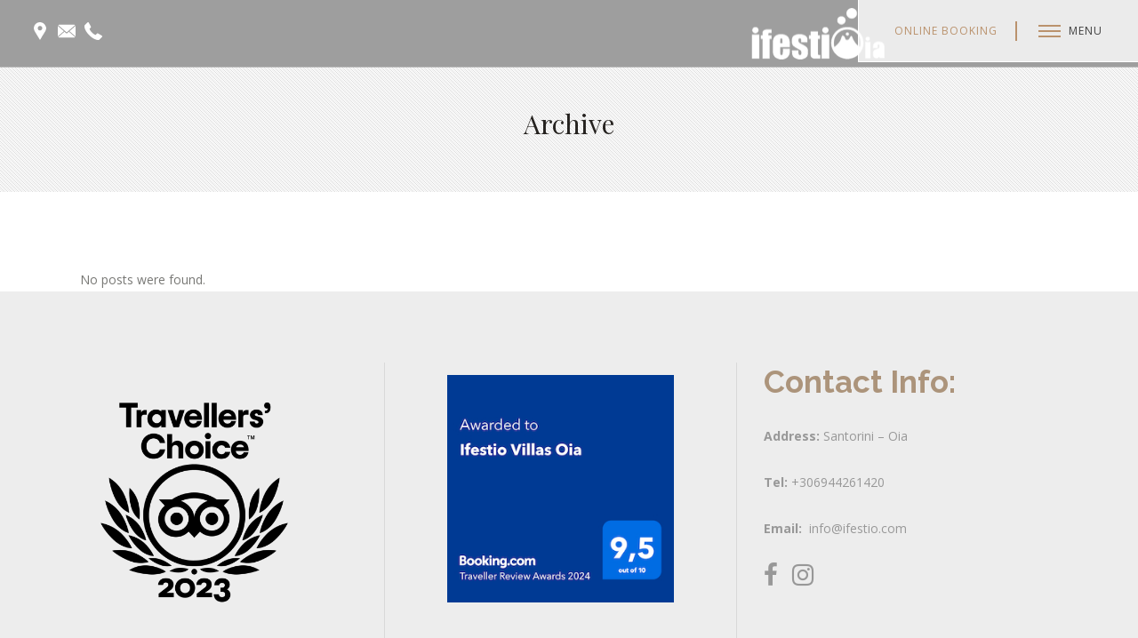

--- FILE ---
content_type: text/html; charset=UTF-8
request_url: https://www.ifestio.com/slides-category/home-4-slider/
body_size: 51895
content:
<!DOCTYPE html>
<html lang="en-US">
<head>
    <meta name="google-site-verification" content="9iYzeyXnevOwkZ5csvX7fIYLvJmaa6LPrvo_1zJ8nlM" />
<meta name="google-site-verification" content="9iWT5ShPtAGRPyDD_cSDB7bXkK-ZwQ762UU6Au0zIV0" />
    	
			
			
        <meta charset="UTF-8" />
        
        <link rel="profile" href="https://gmpg.org/xfn/11" />
        <link rel="pingback" href="https://www.ifestio.com/xmlrpc.php" />
        <link rel="shortcut icon" type="image/x-icon" href="https://144.76.63.113/~ifestiovillas/wp-content/uploads/2015/07/separator-a.png">
        <link rel="apple-touch-icon" href="https://144.76.63.113/~ifestiovillas/wp-content/uploads/2015/07/separator-a.png"/>
	            <meta name="viewport" content="width=device-width,initial-scale=1,user-scalable=no">
        	
	<link href='//fonts.googleapis.com/css?family=Open+Sans:100,100italic,200,200italic,300,300italic,400,400italic,500,500italic,600,600italic,700,700italic,800,800italic,900,900italic%7CMerriweather:100,100italic,200,200italic,300,300italic,400,400italic,500,500italic,600,600italic,700,700italic,800,800italic,900,900italic%7CRaleway:100,100italic,200,200italic,300,300italic,400,400italic,500,500italic,600,600italic,700,700italic,800,800italic,900,900italic%7CPlayfair+Display:100,100italic,200,200italic,300,300italic,400,400italic,500,500italic,600,600italic,700,700italic,800,800italic,900,900italic%7CLato:100,100italic,200,200italic,300,300italic,400,400italic,500,500italic,600,600italic,700,700italic,800,800italic,900,900italic%7CRaleway:100,100italic,200,200italic,300,300italic,400,400italic,500,500italic,600,600italic,700,700italic,800,800italic,900,900italic%7CPlayfair+Display:100,100italic,200,200italic,300,300italic,400,400italic,500,500italic,600,600italic,700,700italic,800,800italic,900,900italic%7COpen+Sans:100,100italic,200,200italic,300,300italic,400,400italic,500,500italic,600,600italic,700,700italic,800,800italic,900,900italic%7CDroid+Serif:100,100italic,200,200italic,300,300italic,400,400italic,500,500italic,600,600italic,700,700italic,800,800italic,900,900italic%7CMerriweather:100,100italic,200,200italic,300,300italic,400,400italic,500,500italic,600,600italic,700,700italic,800,800italic,900,900italic%7CLato:100,100italic,200,200italic,300,300italic,400,400italic,500,500italic,600,600italic,700,700italic,800,800italic,900,900italic%26subset%3Dlatin%2Clatin-ext' rel='stylesheet' type='text/css' />
<meta name='robots' content='index, follow, max-image-preview:large, max-snippet:-1, max-video-preview:-1' />
<script type="text/javascript">function rgmkInitGoogleMaps(){window.rgmkGoogleMapsCallback=true;try{jQuery(document).trigger("rgmkGoogleMapsLoad")}catch(err){}}</script>
	<!-- This site is optimized with the Yoast SEO plugin v22.4 - https://yoast.com/wordpress/plugins/seo/ -->
	<title>home 4 slider Archives - Ifestio Santorini Villas</title>
	<link rel="canonical" href="https://www.ifestio.com/slides-category/home-4-slider/" />
	<meta property="og:locale" content="en_US" />
	<meta property="og:type" content="article" />
	<meta property="og:title" content="home 4 slider Archives - Ifestio Santorini Villas" />
	<meta property="og:url" content="https://www.ifestio.com/slides-category/home-4-slider/" />
	<meta property="og:site_name" content="Ifestio Santorini Villas" />
	<meta name="twitter:card" content="summary_large_image" />
	<script type="application/ld+json" class="yoast-schema-graph">{"@context":"https://schema.org","@graph":[{"@type":"CollectionPage","@id":"https://www.ifestio.com/slides-category/home-4-slider/","url":"https://www.ifestio.com/slides-category/home-4-slider/","name":"home 4 slider Archives - Ifestio Santorini Villas","isPartOf":{"@id":"https://www.ifestio.com/#website"},"breadcrumb":{"@id":"https://www.ifestio.com/slides-category/home-4-slider/#breadcrumb"},"inLanguage":"en-US"},{"@type":"BreadcrumbList","@id":"https://www.ifestio.com/slides-category/home-4-slider/#breadcrumb","itemListElement":[{"@type":"ListItem","position":1,"name":"Home","item":"https://www.ifestio.com/"},{"@type":"ListItem","position":2,"name":"home 4 slider"}]},{"@type":"WebSite","@id":"https://www.ifestio.com/#website","url":"https://www.ifestio.com/","name":"Ifestio Santorini Villas","description":"","potentialAction":[{"@type":"SearchAction","target":{"@type":"EntryPoint","urlTemplate":"https://www.ifestio.com/?s={search_term_string}"},"query-input":"required name=search_term_string"}],"inLanguage":"en-US"}]}</script>
	<!-- / Yoast SEO plugin. -->


<link rel='dns-prefetch' href='//maps.googleapis.com' />
<link rel="alternate" type="application/rss+xml" title="Ifestio Santorini Villas &raquo; Feed" href="https://www.ifestio.com/feed/" />
<link rel="alternate" type="application/rss+xml" title="Ifestio Santorini Villas &raquo; home 4 slider Slider Feed" href="https://www.ifestio.com/slides-category/home-4-slider/feed/" />
<script type="text/javascript">
/* <![CDATA[ */
window._wpemojiSettings = {"baseUrl":"https:\/\/s.w.org\/images\/core\/emoji\/14.0.0\/72x72\/","ext":".png","svgUrl":"https:\/\/s.w.org\/images\/core\/emoji\/14.0.0\/svg\/","svgExt":".svg","source":{"concatemoji":"https:\/\/www.ifestio.com\/wp-includes\/js\/wp-emoji-release.min.js?ver=6.4.7"}};
/*! This file is auto-generated */
!function(i,n){var o,s,e;function c(e){try{var t={supportTests:e,timestamp:(new Date).valueOf()};sessionStorage.setItem(o,JSON.stringify(t))}catch(e){}}function p(e,t,n){e.clearRect(0,0,e.canvas.width,e.canvas.height),e.fillText(t,0,0);var t=new Uint32Array(e.getImageData(0,0,e.canvas.width,e.canvas.height).data),r=(e.clearRect(0,0,e.canvas.width,e.canvas.height),e.fillText(n,0,0),new Uint32Array(e.getImageData(0,0,e.canvas.width,e.canvas.height).data));return t.every(function(e,t){return e===r[t]})}function u(e,t,n){switch(t){case"flag":return n(e,"\ud83c\udff3\ufe0f\u200d\u26a7\ufe0f","\ud83c\udff3\ufe0f\u200b\u26a7\ufe0f")?!1:!n(e,"\ud83c\uddfa\ud83c\uddf3","\ud83c\uddfa\u200b\ud83c\uddf3")&&!n(e,"\ud83c\udff4\udb40\udc67\udb40\udc62\udb40\udc65\udb40\udc6e\udb40\udc67\udb40\udc7f","\ud83c\udff4\u200b\udb40\udc67\u200b\udb40\udc62\u200b\udb40\udc65\u200b\udb40\udc6e\u200b\udb40\udc67\u200b\udb40\udc7f");case"emoji":return!n(e,"\ud83e\udef1\ud83c\udffb\u200d\ud83e\udef2\ud83c\udfff","\ud83e\udef1\ud83c\udffb\u200b\ud83e\udef2\ud83c\udfff")}return!1}function f(e,t,n){var r="undefined"!=typeof WorkerGlobalScope&&self instanceof WorkerGlobalScope?new OffscreenCanvas(300,150):i.createElement("canvas"),a=r.getContext("2d",{willReadFrequently:!0}),o=(a.textBaseline="top",a.font="600 32px Arial",{});return e.forEach(function(e){o[e]=t(a,e,n)}),o}function t(e){var t=i.createElement("script");t.src=e,t.defer=!0,i.head.appendChild(t)}"undefined"!=typeof Promise&&(o="wpEmojiSettingsSupports",s=["flag","emoji"],n.supports={everything:!0,everythingExceptFlag:!0},e=new Promise(function(e){i.addEventListener("DOMContentLoaded",e,{once:!0})}),new Promise(function(t){var n=function(){try{var e=JSON.parse(sessionStorage.getItem(o));if("object"==typeof e&&"number"==typeof e.timestamp&&(new Date).valueOf()<e.timestamp+604800&&"object"==typeof e.supportTests)return e.supportTests}catch(e){}return null}();if(!n){if("undefined"!=typeof Worker&&"undefined"!=typeof OffscreenCanvas&&"undefined"!=typeof URL&&URL.createObjectURL&&"undefined"!=typeof Blob)try{var e="postMessage("+f.toString()+"("+[JSON.stringify(s),u.toString(),p.toString()].join(",")+"));",r=new Blob([e],{type:"text/javascript"}),a=new Worker(URL.createObjectURL(r),{name:"wpTestEmojiSupports"});return void(a.onmessage=function(e){c(n=e.data),a.terminate(),t(n)})}catch(e){}c(n=f(s,u,p))}t(n)}).then(function(e){for(var t in e)n.supports[t]=e[t],n.supports.everything=n.supports.everything&&n.supports[t],"flag"!==t&&(n.supports.everythingExceptFlag=n.supports.everythingExceptFlag&&n.supports[t]);n.supports.everythingExceptFlag=n.supports.everythingExceptFlag&&!n.supports.flag,n.DOMReady=!1,n.readyCallback=function(){n.DOMReady=!0}}).then(function(){return e}).then(function(){var e;n.supports.everything||(n.readyCallback(),(e=n.source||{}).concatemoji?t(e.concatemoji):e.wpemoji&&e.twemoji&&(t(e.twemoji),t(e.wpemoji)))}))}((window,document),window._wpemojiSettings);
/* ]]> */
</script>
<link rel='stylesheet' id='dashicons-css' href='https://www.ifestio.com/wp-includes/css/dashicons.min.css?ver=6.4.7' type='text/css' media='all' />
<link rel='stylesheet' id='wp-jquery-ui-dialog-css' href='https://www.ifestio.com/wp-includes/css/jquery-ui-dialog.min.css?ver=6.4.7' type='text/css' media='all' />
<style id='wp-emoji-styles-inline-css' type='text/css'>

	img.wp-smiley, img.emoji {
		display: inline !important;
		border: none !important;
		box-shadow: none !important;
		height: 1em !important;
		width: 1em !important;
		margin: 0 0.07em !important;
		vertical-align: -0.1em !important;
		background: none !important;
		padding: 0 !important;
	}
</style>
<link rel='stylesheet' id='wp-block-library-css' href='https://www.ifestio.com/wp-includes/css/dist/block-library/style.min.css?ver=6.4.7' type='text/css' media='all' />
<style id='classic-theme-styles-inline-css' type='text/css'>
/*! This file is auto-generated */
.wp-block-button__link{color:#fff;background-color:#32373c;border-radius:9999px;box-shadow:none;text-decoration:none;padding:calc(.667em + 2px) calc(1.333em + 2px);font-size:1.125em}.wp-block-file__button{background:#32373c;color:#fff;text-decoration:none}
</style>
<style id='global-styles-inline-css' type='text/css'>
body{--wp--preset--color--black: #000000;--wp--preset--color--cyan-bluish-gray: #abb8c3;--wp--preset--color--white: #ffffff;--wp--preset--color--pale-pink: #f78da7;--wp--preset--color--vivid-red: #cf2e2e;--wp--preset--color--luminous-vivid-orange: #ff6900;--wp--preset--color--luminous-vivid-amber: #fcb900;--wp--preset--color--light-green-cyan: #7bdcb5;--wp--preset--color--vivid-green-cyan: #00d084;--wp--preset--color--pale-cyan-blue: #8ed1fc;--wp--preset--color--vivid-cyan-blue: #0693e3;--wp--preset--color--vivid-purple: #9b51e0;--wp--preset--gradient--vivid-cyan-blue-to-vivid-purple: linear-gradient(135deg,rgba(6,147,227,1) 0%,rgb(155,81,224) 100%);--wp--preset--gradient--light-green-cyan-to-vivid-green-cyan: linear-gradient(135deg,rgb(122,220,180) 0%,rgb(0,208,130) 100%);--wp--preset--gradient--luminous-vivid-amber-to-luminous-vivid-orange: linear-gradient(135deg,rgba(252,185,0,1) 0%,rgba(255,105,0,1) 100%);--wp--preset--gradient--luminous-vivid-orange-to-vivid-red: linear-gradient(135deg,rgba(255,105,0,1) 0%,rgb(207,46,46) 100%);--wp--preset--gradient--very-light-gray-to-cyan-bluish-gray: linear-gradient(135deg,rgb(238,238,238) 0%,rgb(169,184,195) 100%);--wp--preset--gradient--cool-to-warm-spectrum: linear-gradient(135deg,rgb(74,234,220) 0%,rgb(151,120,209) 20%,rgb(207,42,186) 40%,rgb(238,44,130) 60%,rgb(251,105,98) 80%,rgb(254,248,76) 100%);--wp--preset--gradient--blush-light-purple: linear-gradient(135deg,rgb(255,206,236) 0%,rgb(152,150,240) 100%);--wp--preset--gradient--blush-bordeaux: linear-gradient(135deg,rgb(254,205,165) 0%,rgb(254,45,45) 50%,rgb(107,0,62) 100%);--wp--preset--gradient--luminous-dusk: linear-gradient(135deg,rgb(255,203,112) 0%,rgb(199,81,192) 50%,rgb(65,88,208) 100%);--wp--preset--gradient--pale-ocean: linear-gradient(135deg,rgb(255,245,203) 0%,rgb(182,227,212) 50%,rgb(51,167,181) 100%);--wp--preset--gradient--electric-grass: linear-gradient(135deg,rgb(202,248,128) 0%,rgb(113,206,126) 100%);--wp--preset--gradient--midnight: linear-gradient(135deg,rgb(2,3,129) 0%,rgb(40,116,252) 100%);--wp--preset--font-size--small: 13px;--wp--preset--font-size--medium: 20px;--wp--preset--font-size--large: 36px;--wp--preset--font-size--x-large: 42px;--wp--preset--spacing--20: 0.44rem;--wp--preset--spacing--30: 0.67rem;--wp--preset--spacing--40: 1rem;--wp--preset--spacing--50: 1.5rem;--wp--preset--spacing--60: 2.25rem;--wp--preset--spacing--70: 3.38rem;--wp--preset--spacing--80: 5.06rem;--wp--preset--shadow--natural: 6px 6px 9px rgba(0, 0, 0, 0.2);--wp--preset--shadow--deep: 12px 12px 50px rgba(0, 0, 0, 0.4);--wp--preset--shadow--sharp: 6px 6px 0px rgba(0, 0, 0, 0.2);--wp--preset--shadow--outlined: 6px 6px 0px -3px rgba(255, 255, 255, 1), 6px 6px rgba(0, 0, 0, 1);--wp--preset--shadow--crisp: 6px 6px 0px rgba(0, 0, 0, 1);}:where(.is-layout-flex){gap: 0.5em;}:where(.is-layout-grid){gap: 0.5em;}body .is-layout-flow > .alignleft{float: left;margin-inline-start: 0;margin-inline-end: 2em;}body .is-layout-flow > .alignright{float: right;margin-inline-start: 2em;margin-inline-end: 0;}body .is-layout-flow > .aligncenter{margin-left: auto !important;margin-right: auto !important;}body .is-layout-constrained > .alignleft{float: left;margin-inline-start: 0;margin-inline-end: 2em;}body .is-layout-constrained > .alignright{float: right;margin-inline-start: 2em;margin-inline-end: 0;}body .is-layout-constrained > .aligncenter{margin-left: auto !important;margin-right: auto !important;}body .is-layout-constrained > :where(:not(.alignleft):not(.alignright):not(.alignfull)){max-width: var(--wp--style--global--content-size);margin-left: auto !important;margin-right: auto !important;}body .is-layout-constrained > .alignwide{max-width: var(--wp--style--global--wide-size);}body .is-layout-flex{display: flex;}body .is-layout-flex{flex-wrap: wrap;align-items: center;}body .is-layout-flex > *{margin: 0;}body .is-layout-grid{display: grid;}body .is-layout-grid > *{margin: 0;}:where(.wp-block-columns.is-layout-flex){gap: 2em;}:where(.wp-block-columns.is-layout-grid){gap: 2em;}:where(.wp-block-post-template.is-layout-flex){gap: 1.25em;}:where(.wp-block-post-template.is-layout-grid){gap: 1.25em;}.has-black-color{color: var(--wp--preset--color--black) !important;}.has-cyan-bluish-gray-color{color: var(--wp--preset--color--cyan-bluish-gray) !important;}.has-white-color{color: var(--wp--preset--color--white) !important;}.has-pale-pink-color{color: var(--wp--preset--color--pale-pink) !important;}.has-vivid-red-color{color: var(--wp--preset--color--vivid-red) !important;}.has-luminous-vivid-orange-color{color: var(--wp--preset--color--luminous-vivid-orange) !important;}.has-luminous-vivid-amber-color{color: var(--wp--preset--color--luminous-vivid-amber) !important;}.has-light-green-cyan-color{color: var(--wp--preset--color--light-green-cyan) !important;}.has-vivid-green-cyan-color{color: var(--wp--preset--color--vivid-green-cyan) !important;}.has-pale-cyan-blue-color{color: var(--wp--preset--color--pale-cyan-blue) !important;}.has-vivid-cyan-blue-color{color: var(--wp--preset--color--vivid-cyan-blue) !important;}.has-vivid-purple-color{color: var(--wp--preset--color--vivid-purple) !important;}.has-black-background-color{background-color: var(--wp--preset--color--black) !important;}.has-cyan-bluish-gray-background-color{background-color: var(--wp--preset--color--cyan-bluish-gray) !important;}.has-white-background-color{background-color: var(--wp--preset--color--white) !important;}.has-pale-pink-background-color{background-color: var(--wp--preset--color--pale-pink) !important;}.has-vivid-red-background-color{background-color: var(--wp--preset--color--vivid-red) !important;}.has-luminous-vivid-orange-background-color{background-color: var(--wp--preset--color--luminous-vivid-orange) !important;}.has-luminous-vivid-amber-background-color{background-color: var(--wp--preset--color--luminous-vivid-amber) !important;}.has-light-green-cyan-background-color{background-color: var(--wp--preset--color--light-green-cyan) !important;}.has-vivid-green-cyan-background-color{background-color: var(--wp--preset--color--vivid-green-cyan) !important;}.has-pale-cyan-blue-background-color{background-color: var(--wp--preset--color--pale-cyan-blue) !important;}.has-vivid-cyan-blue-background-color{background-color: var(--wp--preset--color--vivid-cyan-blue) !important;}.has-vivid-purple-background-color{background-color: var(--wp--preset--color--vivid-purple) !important;}.has-black-border-color{border-color: var(--wp--preset--color--black) !important;}.has-cyan-bluish-gray-border-color{border-color: var(--wp--preset--color--cyan-bluish-gray) !important;}.has-white-border-color{border-color: var(--wp--preset--color--white) !important;}.has-pale-pink-border-color{border-color: var(--wp--preset--color--pale-pink) !important;}.has-vivid-red-border-color{border-color: var(--wp--preset--color--vivid-red) !important;}.has-luminous-vivid-orange-border-color{border-color: var(--wp--preset--color--luminous-vivid-orange) !important;}.has-luminous-vivid-amber-border-color{border-color: var(--wp--preset--color--luminous-vivid-amber) !important;}.has-light-green-cyan-border-color{border-color: var(--wp--preset--color--light-green-cyan) !important;}.has-vivid-green-cyan-border-color{border-color: var(--wp--preset--color--vivid-green-cyan) !important;}.has-pale-cyan-blue-border-color{border-color: var(--wp--preset--color--pale-cyan-blue) !important;}.has-vivid-cyan-blue-border-color{border-color: var(--wp--preset--color--vivid-cyan-blue) !important;}.has-vivid-purple-border-color{border-color: var(--wp--preset--color--vivid-purple) !important;}.has-vivid-cyan-blue-to-vivid-purple-gradient-background{background: var(--wp--preset--gradient--vivid-cyan-blue-to-vivid-purple) !important;}.has-light-green-cyan-to-vivid-green-cyan-gradient-background{background: var(--wp--preset--gradient--light-green-cyan-to-vivid-green-cyan) !important;}.has-luminous-vivid-amber-to-luminous-vivid-orange-gradient-background{background: var(--wp--preset--gradient--luminous-vivid-amber-to-luminous-vivid-orange) !important;}.has-luminous-vivid-orange-to-vivid-red-gradient-background{background: var(--wp--preset--gradient--luminous-vivid-orange-to-vivid-red) !important;}.has-very-light-gray-to-cyan-bluish-gray-gradient-background{background: var(--wp--preset--gradient--very-light-gray-to-cyan-bluish-gray) !important;}.has-cool-to-warm-spectrum-gradient-background{background: var(--wp--preset--gradient--cool-to-warm-spectrum) !important;}.has-blush-light-purple-gradient-background{background: var(--wp--preset--gradient--blush-light-purple) !important;}.has-blush-bordeaux-gradient-background{background: var(--wp--preset--gradient--blush-bordeaux) !important;}.has-luminous-dusk-gradient-background{background: var(--wp--preset--gradient--luminous-dusk) !important;}.has-pale-ocean-gradient-background{background: var(--wp--preset--gradient--pale-ocean) !important;}.has-electric-grass-gradient-background{background: var(--wp--preset--gradient--electric-grass) !important;}.has-midnight-gradient-background{background: var(--wp--preset--gradient--midnight) !important;}.has-small-font-size{font-size: var(--wp--preset--font-size--small) !important;}.has-medium-font-size{font-size: var(--wp--preset--font-size--medium) !important;}.has-large-font-size{font-size: var(--wp--preset--font-size--large) !important;}.has-x-large-font-size{font-size: var(--wp--preset--font-size--x-large) !important;}
.wp-block-navigation a:where(:not(.wp-element-button)){color: inherit;}
:where(.wp-block-post-template.is-layout-flex){gap: 1.25em;}:where(.wp-block-post-template.is-layout-grid){gap: 1.25em;}
:where(.wp-block-columns.is-layout-flex){gap: 2em;}:where(.wp-block-columns.is-layout-grid){gap: 2em;}
.wp-block-pullquote{font-size: 1.5em;line-height: 1.6;}
</style>
<link rel='stylesheet' id='contact-form-7-css' href='https://www.ifestio.com/wp-content/plugins/contact-form-7/includes/css/styles.css?ver=5.9.3' type='text/css' media='all' />
<link rel='stylesheet' id='edgt_default_style-css' href='https://www.ifestio.com/wp-content/themes/yialosios/style.css?ver=6.4.7' type='text/css' media='all' />
<link rel='stylesheet' id='edgt_stylesheet-css' href='https://www.ifestio.com/wp-content/themes/yialosios/css/stylesheet.min.css?ver=6.4.7' type='text/css' media='all' />
<link rel='stylesheet' id='edgt_blog-css' href='https://www.ifestio.com/wp-content/themes/yialosios/css/blog.min.css?ver=6.4.7' type='text/css' media='all' />
<link rel='stylesheet' id='edgt_style_dynamic-css' href='https://www.ifestio.com/wp-content/themes/yialosios/css/style_dynamic.css?ver=1712408787' type='text/css' media='all' />
<link rel='stylesheet' id='edgt_font_awesome-css' href='https://www.ifestio.com/wp-content/themes/yialosios/css/font-awesome/css/font-awesome.min.css?ver=6.4.7' type='text/css' media='all' />
<link rel='stylesheet' id='edgt_font_elegant-css' href='https://www.ifestio.com/wp-content/themes/yialosios/css/elegant-icons/style.min.css?ver=6.4.7' type='text/css' media='all' />
<link rel='stylesheet' id='edgt_ion_icons-css' href='https://www.ifestio.com/wp-content/themes/yialosios/css/ion-icons/css/ionicons.min.css?ver=6.4.7' type='text/css' media='all' />
<link rel='stylesheet' id='edgt_linea_icons-css' href='https://www.ifestio.com/wp-content/themes/yialosios/css/linea-icons/style.css?ver=6.4.7' type='text/css' media='all' />
<link rel='stylesheet' id='edgt_simple_line_icons-css' href='https://www.ifestio.com/wp-content/themes/yialosios/css/simple-line-icons/simple-line-icons.css?ver=6.4.7' type='text/css' media='all' />
<link rel='stylesheet' id='edgt_dripicons-css' href='https://www.ifestio.com/wp-content/themes/yialosios/css/dripicons/dripicons.css?ver=6.4.7' type='text/css' media='all' />
<link rel='stylesheet' id='edgt_icomoon-css' href='https://www.ifestio.com/wp-content/themes/yialosios/css/icomoon/css/icomoon.css?ver=6.4.7' type='text/css' media='all' />
<link rel='stylesheet' id='edgt_responsive-css' href='https://www.ifestio.com/wp-content/themes/yialosios/css/responsive.min.css?ver=6.4.7' type='text/css' media='all' />
<link rel='stylesheet' id='edgt_style_dynamic_responsive-css' href='https://www.ifestio.com/wp-content/themes/yialosios/css/style_dynamic_responsive.css?ver=1712408787' type='text/css' media='all' />
<link rel='stylesheet' id='js_composer_front-css' href='https://www.ifestio.com/wp-content/plugins/js_composer/assets/css/js_composer.min.css?ver=5.0.1' type='text/css' media='all' />
<link rel='stylesheet' id='edgt_custom_css-css' href='https://www.ifestio.com/wp-content/themes/yialosios/css/custom_css.css?ver=1712408787' type='text/css' media='all' />
<link rel='stylesheet' id='edgt_custom_style-css' href='https://www.ifestio.com/wp-content/themes/yialosios/css/custom.css?ver=6.4.7' type='text/css' media='all' />
<link rel='stylesheet' id='edgt_mac_stylesheet-css' href='https://www.ifestio.com/wp-content/themes/yialosios/css/mac_stylesheet.css?ver=6.4.7' type='text/css' media='all' />
<link rel='stylesheet' id='edgt_webkit-css' href='https://www.ifestio.com/wp-content/themes/yialosios/css/webkit_stylesheet.css?ver=6.4.7' type='text/css' media='all' />
<script type="text/javascript" src="https://www.ifestio.com/wp-includes/js/jquery/jquery.min.js?ver=3.7.1" id="jquery-core-js"></script>
<script type="text/javascript" src="https://www.ifestio.com/wp-includes/js/jquery/jquery-migrate.min.js?ver=3.4.1" id="jquery-migrate-js"></script>
<link rel="https://api.w.org/" href="https://www.ifestio.com/wp-json/" /><link rel="EditURI" type="application/rsd+xml" title="RSD" href="https://www.ifestio.com/xmlrpc.php?rsd" />
<meta name="generator" content="WordPress 6.4.7" />
<!--[if IE 9]><link rel="stylesheet" type="text/css" href="https://www.ifestio.com/wp-content/themes/yialosios/css/ie9_stylesheet.css" media="screen"><![endif]--><meta name="generator" content="Powered by Visual Composer - drag and drop page builder for WordPress."/>
<!--[if lte IE 9]><link rel="stylesheet" type="text/css" href="https://www.ifestio.com/wp-content/plugins/js_composer/assets/css/vc_lte_ie9.min.css" media="screen"><![endif]--><meta name="generator" content="Powered by Slider Revolution 6.6.7 - responsive, Mobile-Friendly Slider Plugin for WordPress with comfortable drag and drop interface." />
<script>function setREVStartSize(e){
			//window.requestAnimationFrame(function() {
				window.RSIW = window.RSIW===undefined ? window.innerWidth : window.RSIW;
				window.RSIH = window.RSIH===undefined ? window.innerHeight : window.RSIH;
				try {
					var pw = document.getElementById(e.c).parentNode.offsetWidth,
						newh;
					pw = pw===0 || isNaN(pw) || (e.l=="fullwidth" || e.layout=="fullwidth") ? window.RSIW : pw;
					e.tabw = e.tabw===undefined ? 0 : parseInt(e.tabw);
					e.thumbw = e.thumbw===undefined ? 0 : parseInt(e.thumbw);
					e.tabh = e.tabh===undefined ? 0 : parseInt(e.tabh);
					e.thumbh = e.thumbh===undefined ? 0 : parseInt(e.thumbh);
					e.tabhide = e.tabhide===undefined ? 0 : parseInt(e.tabhide);
					e.thumbhide = e.thumbhide===undefined ? 0 : parseInt(e.thumbhide);
					e.mh = e.mh===undefined || e.mh=="" || e.mh==="auto" ? 0 : parseInt(e.mh,0);
					if(e.layout==="fullscreen" || e.l==="fullscreen")
						newh = Math.max(e.mh,window.RSIH);
					else{
						e.gw = Array.isArray(e.gw) ? e.gw : [e.gw];
						for (var i in e.rl) if (e.gw[i]===undefined || e.gw[i]===0) e.gw[i] = e.gw[i-1];
						e.gh = e.el===undefined || e.el==="" || (Array.isArray(e.el) && e.el.length==0)? e.gh : e.el;
						e.gh = Array.isArray(e.gh) ? e.gh : [e.gh];
						for (var i in e.rl) if (e.gh[i]===undefined || e.gh[i]===0) e.gh[i] = e.gh[i-1];
											
						var nl = new Array(e.rl.length),
							ix = 0,
							sl;
						e.tabw = e.tabhide>=pw ? 0 : e.tabw;
						e.thumbw = e.thumbhide>=pw ? 0 : e.thumbw;
						e.tabh = e.tabhide>=pw ? 0 : e.tabh;
						e.thumbh = e.thumbhide>=pw ? 0 : e.thumbh;
						for (var i in e.rl) nl[i] = e.rl[i]<window.RSIW ? 0 : e.rl[i];
						sl = nl[0];
						for (var i in nl) if (sl>nl[i] && nl[i]>0) { sl = nl[i]; ix=i;}
						var m = pw>(e.gw[ix]+e.tabw+e.thumbw) ? 1 : (pw-(e.tabw+e.thumbw)) / (e.gw[ix]);
						newh =  (e.gh[ix] * m) + (e.tabh + e.thumbh);
					}
					var el = document.getElementById(e.c);
					if (el!==null && el) el.style.height = newh+"px";
					el = document.getElementById(e.c+"_wrapper");
					if (el!==null && el) {
						el.style.height = newh+"px";
						el.style.display = "block";
					}
				} catch(e){
					console.log("Failure at Presize of Slider:" + e)
				}
			//});
		  };</script>
		<style type="text/css" id="wp-custom-css">
			img.alignnone.size-medium.wp-image-20824 {
    margin-top: -26px !important;
}
img.alignnone.size-medium.wp-image-20824 {
    margin-top: -26px !important;
}
		</style>
		<noscript><style type="text/css"> .wpb_animate_when_almost_visible { opacity: 1; }</style></noscript> <!--Google Analytics-->
        <script defer>
            (function (i, s, o, g, r, a, m) {
                i['GoogleAnalyticsObject'] = r;
                i[r] = i[r] || function () {
                    (i[r].q = i[r].q || []).push(arguments)
                }, i[r].l = 1 * new Date();
                a = s.createElement(o),
                        m = s.getElementsByTagName(o)[0];
                a.async = 1;
                a.src = g;
                m.parentNode.insertBefore(a, m)
            })(window, document, 'script', '//www.google-analytics.com/analytics.js', 'ga');

            ga('create', 'UA-92653428-1', 'auto');
            ga('send', 'pageview');

        </script>

<!-- Facebook Pixel Code -->
<script>
!function(f,b,e,v,n,t,s){if(f.fbq)return;n=f.fbq=function(){n.callMethod?
n.callMethod.apply(n,arguments):n.queue.push(arguments)};if(!f._fbq)f._fbq=n;
n.push=n;n.loaded=!0;n.version='2.0';n.queue=[];t=b.createElement(e);t.async=!0;
t.src=v;s=b.getElementsByTagName(e)[0];s.parentNode.insertBefore(t,s)}(window,
document,'script','https://connect.facebook.net/en_US/fbevents.js');
fbq('init', '209913546183451'); // Insert your pixel ID here.
fbq('track', 'PageView');
</script>
<noscript><img height="1" width="1" style="display:none"
src="https://www.facebook.com/tr?id=209913546183451&ev=PageView&noscript=1"
/></noscript>
<!-- DO NOT MODIFY -->
<!-- End Facebook Pixel Code -->
</head>

<body data-rsssl=1 class="archive tax-slides_category term-home-4-slider term-59 edgt-core-1.0.1  thezillers-ver-7  vertical_menu_with_scroll side_menu_slide_from_right blog_installed wpb-js-composer js-comp-ver-5.0.1 vc_responsive">


	<div class="ajax_loader">
        <div class="ajax_loader_1">
                            <div class="ajax_loader_2">
                    <img src="https://144.76.63.113/~ifestiovillas/wp-content/uploads/2015/07/separator-a.png" alt="" />
                </div>
                    </div>
    </div>
	<section class="side_menu right">
				<div class="close_side_menu_holder">
            <div class="close_side_menu_holder_inner">
                <a href="#" target="_self" class="close_side_menu">
                    <span aria-hidden="true" class="icon_close"></span>
                </a></div>
        </div>
		<div id="nav_menu-5" class="widget widget_nav_menu posts_holder"><div class="menu-main-new-container"><ul id="menu-main-new" class="menu"><li id="menu-item-20641" class="menu-item menu-item-type-post_type menu-item-object-page menu-item-home menu-item-20641"><a href="https://www.ifestio.com/">Ifestio Villas</a></li>
<li id="menu-item-21341" class="menu-item menu-item-type-post_type menu-item-object-page menu-item-21341"><a href="https://www.ifestio.com/facilities/">Facilities</a></li>
<li id="menu-item-21342" class="menu-item menu-item-type-post_type menu-item-object-page menu-item-21342"><a href="https://www.ifestio.com/location/">Location and Access</a></li>
<li id="menu-item-21603" class="menu-item menu-item-type-post_type menu-item-object-page menu-item-21603"><a href="https://www.ifestio.com/the-island/">The island</a></li>
<li id="menu-item-21608" class="menu-item menu-item-type-post_type menu-item-object-page menu-item-21608"><a href="https://www.ifestio.com/about-us/">About us</a></li>
<li id="menu-item-21155" class="menu-item menu-item-type-post_type menu-item-object-page menu-item-21155"><a href="https://www.ifestio.com/contact/">Contact us</a></li>
</ul></div></div><div id="nav_menu-7" class="widget widget_nav_menu posts_holder"><div class="menu-rooms-menu-container"><ul id="menu-rooms-menu" class="menu"><li id="menu-item-21323" class="menu-item menu-item-type-post_type menu-item-object-page menu-item-21323"><a href="https://www.ifestio.com/villa-paride-with-outdoor-jacuzzi/">Villa Paride</a></li>
<li id="menu-item-21322" class="menu-item menu-item-type-post_type menu-item-object-page menu-item-21322"><a href="https://www.ifestio.com/villa-hercules/">Villa Hercules</a></li>
<li id="menu-item-21321" class="menu-item menu-item-type-post_type menu-item-object-page menu-item-21321"><a href="https://www.ifestio.com/villa-agis/">Villa Agis</a></li>
</ul></div></div>	</section>
<div class="wrapper">
<div class="wrapper_inner">




			<header class="page_header scrolled_not_transparent with_border  stick">
			<div class="header_inner clearfix">
							
		
			<div class="header_top_bottom_holder">
								<div class="header_bottom  header_full_width clearfix " style="background-color:rgba(158, 158, 158, 1);" >
																																																			<div class="header_inner_right">
										<div class="side_menu_button_wrapper right">
																						<div class="side_menu_button">
                                                <div class="book-wrapper">
                                                <a target="_blank" href="https://ifestiovillas.reserve-online.net/" class="book-online"   onclick="ga('send', 'event', { eventCategory: 'Booking', eventAction: 'Click on Online Booking', eventLabel: 'Booking'});" >Online Booking</a>
                                                </div>
													
																																					<a class="side_menu_button_link normal" href="javascript:void(0)">
													<span class="lines-button"><span class="lines"></span></span><div>Menu</div></a>
																							</div>
										</div>
									</div>
								                                
                            <div class="header_inner_left">
                                                                                                    <!--<div class="mobile_menu_button">
                                        <span>
                                            <i class="edgt_icon_ion_icon ion-navicon-round " ></i>                                        </span>
                                    </div>-->
                                                                
                                
                                
                                                                    <div class="logo_wrapper" >
                                                                                <div class="edgt_logo"><a  href="https://www.ifestio.com/"><img class="normal" src="https://www.ifestio.com/wp-content/uploads/2019/01/white.png" alt="Logo"/><img class="light" src="https://www.ifestio.com/wp-content/uploads/2019/01/white.png" alt="Logo"/><img class="dark" src="https://www.ifestio.com/wp-content/uploads/2019/01/ifestio-villas-santorini.png" alt="Logo"/><img class="sticky" src="https://www.ifestio.com/wp-content/uploads/2019/01/ifestio-villas-santorini.png" alt="Logo"/><img class="mobile" src="https://www.ifestio.com/wp-content/uploads/2019/01/ifestio-villas-santorini.png" alt="Logo"/></a></div>
                                                                            </div>
                                                                
                                
                                                                                            </div>
                            <div class="social">
                                    <a href="https://www.google.com/maps/place/Ifestio+Villas+Santorini/@36.4615041,25.3767003,15z/data=!4m8!3m7!1s0x0:0x68b965f0bb5a482a!5m2!4m1!1i2!8m2!3d36.4615041!4d25.3767003"  onclick="ga('send', 'event', { eventCategory: 'Header', eventAction: 'Click on Map', eventLabel: 'Map'});" target="_blank">
                                        <img class="black" src="https://www.ifestio.com/wp-content/themes/yialosios/img/location.svg" />
                                        <img class="white" src="https://www.ifestio.com/wp-content/themes/yialosios/img/location_w.svg" />
                                    </a>
                                    <a onclick="ga('send', 'event', { eventCategory: 'Header', eventAction: 'Click on Mail', eventLabel: 'Mail'});" href="mailto:info@ifestio.com">
                                        <img class="black" src="https://www.ifestio.com/wp-content/themes/yialosios/img/mail.svg" />
                                        <img class="white" src="https://www.ifestio.com/wp-content/themes/yialosios/img/mail_w.svg" />
                                    </a>
                                    <a onclick="ga('send', 'event', { eventCategory: 'Header', eventAction: 'Click on Phone', eventLabel: 'Phone'});" href="tel:00306944 261420">
                                        <img class="black" src="https://www.ifestio.com/wp-content/themes/yialosios/img/phone.svg" />
                                        <img class="white" src="https://www.ifestio.com/wp-content/themes/yialosios/img/phone_w.svg" />
                                    </a>
                                </div> 
																								<!--<nav class="main_menu drop_down  ">
									<ul id="menu-main-new-1" class=""><li id="nav-menu-item-20641" class="menu-item menu-item-type-post_type menu-item-object-page menu-item-home  narrow"><a href="https://www.ifestio.com/" class=""><span class="item_inner"><span class="item_text">Ifestio Villas</span></span><span class="plus"></span><span class="animated_line"></span></a></li>
<li id="nav-menu-item-21341" class="menu-item menu-item-type-post_type menu-item-object-page  narrow"><a href="https://www.ifestio.com/facilities/" class=""><span class="item_inner"><span class="item_text">Facilities</span></span><span class="plus"></span><span class="animated_line"></span></a></li>
<li id="nav-menu-item-21342" class="menu-item menu-item-type-post_type menu-item-object-page  narrow"><a href="https://www.ifestio.com/location/" class=""><span class="item_inner"><span class="item_text">Location and Access</span></span><span class="plus"></span><span class="animated_line"></span></a></li>
<li id="nav-menu-item-21603" class="menu-item menu-item-type-post_type menu-item-object-page  narrow"><a href="https://www.ifestio.com/the-island/" class=""><span class="item_inner"><span class="item_text">The island</span></span><span class="plus"></span><span class="animated_line"></span></a></li>
<li id="nav-menu-item-21608" class="menu-item menu-item-type-post_type menu-item-object-page  narrow"><a href="https://www.ifestio.com/about-us/" class=""><span class="item_inner"><span class="item_text">About us</span></span><span class="plus"></span><span class="animated_line"></span></a></li>
<li id="nav-menu-item-21155" class="menu-item menu-item-type-post_type menu-item-object-page  narrow"><a href="https://www.ifestio.com/contact/" class=""><span class="item_inner"><span class="item_text">Contact us</span></span><span class="plus"></span><span class="animated_line"></span></a></li>
</ul>								</nav>-->
																																							<nav class="mobile_menu">
									<ul id="menu-main-new-2" class=""><li id="mobile-menu-item-20641" class="menu-item menu-item-type-post_type menu-item-object-page menu-item-home  level0"><a href="https://www.ifestio.com/" class=""><span>Ifestio Villas</span></a><span class="mobile_arrow"><i class="fa fa-angle-right"></i><i class="fa fa-angle-down"></i></span></li>
<li id="mobile-menu-item-21341" class="menu-item menu-item-type-post_type menu-item-object-page  level0"><a href="https://www.ifestio.com/facilities/" class=""><span>Facilities</span></a><span class="mobile_arrow"><i class="fa fa-angle-right"></i><i class="fa fa-angle-down"></i></span></li>
<li id="mobile-menu-item-21342" class="menu-item menu-item-type-post_type menu-item-object-page  level0"><a href="https://www.ifestio.com/location/" class=""><span>Location and Access</span></a><span class="mobile_arrow"><i class="fa fa-angle-right"></i><i class="fa fa-angle-down"></i></span></li>
<li id="mobile-menu-item-21603" class="menu-item menu-item-type-post_type menu-item-object-page  level0"><a href="https://www.ifestio.com/the-island/" class=""><span>The island</span></a><span class="mobile_arrow"><i class="fa fa-angle-right"></i><i class="fa fa-angle-down"></i></span></li>
<li id="mobile-menu-item-21608" class="menu-item menu-item-type-post_type menu-item-object-page  level0"><a href="https://www.ifestio.com/about-us/" class=""><span>About us</span></a><span class="mobile_arrow"><i class="fa fa-angle-right"></i><i class="fa fa-angle-down"></i></span></li>
<li id="mobile-menu-item-21155" class="menu-item menu-item-type-post_type menu-item-object-page  level0"><a href="https://www.ifestio.com/contact/" class=""><span>Contact us</span></a><span class="mobile_arrow"><i class="fa fa-angle-right"></i><i class="fa fa-angle-down"></i></span></li>
</ul>								</nav>
													</div>
				</div>
			</div>
		</header>
		

		<a id='back_to_top' class=" has_pattern" href='#'>
			<span class="edgt_icon_stack">
								
				<span class="arrow_up"></span>
							</span>
			<span class="a_overlay"></span>
		</a>





<div class="content content_top_margin_none">
			<div class="content_inner  ">
		
	<script>
                    page_scroll_amount_for_sticky = undefined
            </script>

			<div class="title_outer title_without_animation"  data-height="140">
		<div class="title title_size_small position_center standard_title" style="height:140px;" >
			<div class="image not_responsive"></div>
			
			<div class="title_holder"  style="height:140px;">
				<div class="container clearfix">
					<div class="container_inner clearfix" >
						<div class="title_subtitle_holder title_content_background" >
                                                        								
									
									
									
																		
                                    									
									
									
									
                                    													<h1><span >Archive</span></h1>
										
									
									
									
                                    


																									
									
															                                						</div>
					</div>
				</div>
			</div>

		</div>
	</div>
				
		<div class="container">
					<div class="container_inner default_template_holder clearfix">
									
	<div class="blog_holder blog_standard_type">
		
			<div class="entry">
			<p>No posts were found.</p>
	</div>
	</div>
							</div>
					</div>
		

    </div> <!-- close div.content_inner -->
</div>  <!-- close div.content -->



<footer class="footer_border_columns">
	<div class="footer_inner clearfix">
					<div class="footer_top_holder">
				<div class="footer_top footer_top_full">
																					<div class="three_columns clearfix">
										<div class="edgt_column column1">
											<div class="column_inner">
												<div id="block-2" class="widget widget_block widget_media_image">
<figure class="wp-block-image size-large is-resized"><a href="https://www.ifestio.com/wp-content/uploads/2024/02/ta_2023.png"><img loading="lazy" decoding="async" width="1024" height="1024" src="https://www.ifestio.com/wp-content/uploads/2024/02/ta_2023-1024x1024.png" alt="" class="wp-image-21911" style="width:299px;height:auto" srcset="https://www.ifestio.com/wp-content/uploads/2024/02/ta_2023-1024x1024.png 1024w, https://www.ifestio.com/wp-content/uploads/2024/02/ta_2023-300x300.png 300w, https://www.ifestio.com/wp-content/uploads/2024/02/ta_2023-150x150.png 150w, https://www.ifestio.com/wp-content/uploads/2024/02/ta_2023-768x768.png 768w, https://www.ifestio.com/wp-content/uploads/2024/02/ta_2023-550x550.png 550w, https://www.ifestio.com/wp-content/uploads/2024/02/ta_2023-1000x1000.png 1000w, https://www.ifestio.com/wp-content/uploads/2024/02/ta_2023-700x700.png 700w, https://www.ifestio.com/wp-content/uploads/2024/02/ta_2023.png 1500w" sizes="(max-width: 1024px) 100vw, 1024px" /></a></figure>
</div>											</div>
										</div>
										<div class="edgt_column column2">
											<div class="column_inner">
												<div id="block-3" class="widget widget_block widget_media_image">
<figure class="wp-block-image size-large"><img decoding="async" src="https://www.ifestio.com/wp-content/uploads/2024/04/Digital-Award-TRA-2024.jpg" alt=""/></figure>
</div>											</div>
										</div>
										<div class="edgt_column column3">
											<div class="column_inner">
												<div id="text-10" class="widget widget_text">			<div class="textwidget"><h2><strong>Contact Info:</strong></h2>
<p><strong>Address:</strong> Santorini – Oia</p>
<p><strong>Tel: </strong>+306944261420</p>
<p><strong>Email: </strong> info@ifestio.com</p>
<p><i class="fa fa-facebook fa-2x" aria-hidden="true"></i>    <i class="fa fa-instagram fa-2x" aria-hidden="true"></i></p>
</div>
		</div>											</div>
										</div>
									</div>
																				</div>
			</div>
				            				                		<div class="footer_bottom_border_holder " style="height: 1px;background-color: #3d3d3d;"></div>
				            			<div class="footer_bottom_holder">
                <div class="footer_bottom_holder_inner">
                    
                                                                <div class="two_columns_50_50 clearfix">
                                        <div class="edgt_column column1">
                                            <div class="column_inner">
                                                			<div class="textwidget"><p>©Copyright 2024 | Ifestio Villas | All Rights Reserved</p>
</div>
		                                            </div>
                                        </div>
                                        <div class="edgt_column column2">
                                            <div class="column_inner">
                                                                                            </div>
                                        </div>
                                    </div>
                                                                                </div>
			</div>
            		
	</div>
</footer>
</div> <!-- close div.wrapper_inner  -->
</div> <!-- close div.wrapper -->
<div class="pullout">
    <ul>
        </ul>
</div>
<script type="text/javascript">
jQuery('.standard-double .qbutton').click(function(){
	ga('send', 'event', { eventCategory: 'Room Booking', eventAction: 'Click on Standard Double', eventLabel: 'Booking Standard Double'});
});	
jQuery('.double-room .qbutton').click(function(){
	ga('send', 'event', { eventCategory: 'Room Booking', eventAction: 'Click on Double Room', eventLabel: 'Booking Double Room'});
});	
jQuery('.sup-double .qbutton').click(function(){
	ga('send', 'event', { eventCategory: 'Room Booking', eventAction: 'Click on Superior Double', eventLabel: 'Booking Superior Double'});
});
jQuery('.junior-suite .qbutton').click(function(){
	ga('send', 'event', { eventCategory: 'Room Booking', eventAction: 'Click on Juniour Suite', eventLabel: 'Booking Junior Suite'});
});
</script>

		<script>
			window.RS_MODULES = window.RS_MODULES || {};
			window.RS_MODULES.modules = window.RS_MODULES.modules || {};
			window.RS_MODULES.waiting = window.RS_MODULES.waiting || [];
			window.RS_MODULES.defered = true;
			window.RS_MODULES.moduleWaiting = window.RS_MODULES.moduleWaiting || {};
			window.RS_MODULES.type = 'compiled';
		</script>
		<link rel='stylesheet' id='rs-plugin-settings-css' href='https://www.ifestio.com/wp-content/plugins/revslider/public/assets/css/rs6.css?ver=6.6.7' type='text/css' media='all' />
<style id='rs-plugin-settings-inline-css' type='text/css'>
#rs-demo-id {}
</style>
<script type="text/javascript" src="https://www.ifestio.com/wp-includes/js/jquery/ui/core.min.js?ver=1.13.2" id="jquery-ui-core-js"></script>
<script type="text/javascript" src="https://www.ifestio.com/wp-includes/js/jquery/ui/mouse.min.js?ver=1.13.2" id="jquery-ui-mouse-js"></script>
<script type="text/javascript" src="https://www.ifestio.com/wp-includes/js/jquery/ui/resizable.min.js?ver=1.13.2" id="jquery-ui-resizable-js"></script>
<script type="text/javascript" src="https://www.ifestio.com/wp-includes/js/jquery/ui/draggable.min.js?ver=1.13.2" id="jquery-ui-draggable-js"></script>
<script type="text/javascript" src="https://www.ifestio.com/wp-includes/js/jquery/ui/controlgroup.min.js?ver=1.13.2" id="jquery-ui-controlgroup-js"></script>
<script type="text/javascript" src="https://www.ifestio.com/wp-includes/js/jquery/ui/checkboxradio.min.js?ver=1.13.2" id="jquery-ui-checkboxradio-js"></script>
<script type="text/javascript" src="https://www.ifestio.com/wp-includes/js/jquery/ui/button.min.js?ver=1.13.2" id="jquery-ui-button-js"></script>
<script type="text/javascript" src="https://www.ifestio.com/wp-includes/js/jquery/ui/dialog.min.js?ver=1.13.2" id="jquery-ui-dialog-js"></script>
<script type="text/javascript" src="https://www.ifestio.com/wp-includes/js/wpdialog.min.js?ver=6.4.7" id="wpdialogs-js"></script>
<script type="text/javascript" src="https://www.ifestio.com/wp-content/plugins/contact-form-7/includes/swv/js/index.js?ver=5.9.3" id="swv-js"></script>
<script type="text/javascript" id="contact-form-7-js-extra">
/* <![CDATA[ */
var wpcf7 = {"api":{"root":"https:\/\/www.ifestio.com\/wp-json\/","namespace":"contact-form-7\/v1"}};
/* ]]> */
</script>
<script type="text/javascript" src="https://www.ifestio.com/wp-content/plugins/contact-form-7/includes/js/index.js?ver=5.9.3" id="contact-form-7-js"></script>
<script type="text/javascript" src="https://www.ifestio.com/wp-content/plugins/revslider/public/assets/js/rbtools.min.js?ver=6.6.7" defer async id="tp-tools-js"></script>
<script type="text/javascript" src="https://www.ifestio.com/wp-content/plugins/revslider/public/assets/js/rs6.min.js?ver=6.6.7" defer async id="revmin-js"></script>
<script type="text/javascript" id="edgt-like-js-extra">
/* <![CDATA[ */
var edgtLike = {"ajaxurl":"https:\/\/www.ifestio.com\/wp-admin\/admin-ajax.php"};
/* ]]> */
</script>
<script type="text/javascript" src="https://www.ifestio.com/wp-content/themes/yialosios/js/edgt-like.js?ver=1.0" id="edgt-like-js"></script>
<script type="text/javascript" src="https://www.ifestio.com/wp-content/themes/yialosios/js/plugins.js?ver=6.4.7" id="edgt_plugins-js"></script>
<script type="text/javascript" src="https://www.ifestio.com/wp-content/themes/yialosios/js/jquery.carouFredSel-6.2.1.js?ver=6.4.7" id="carouFredSel-js"></script>
<script type="text/javascript" src="https://www.ifestio.com/wp-content/themes/yialosios/js/jquery.fullPage.min.js?ver=6.4.7" id="one_page_scroll-js"></script>
<script type="text/javascript" src="https://www.ifestio.com/wp-content/themes/yialosios/js/lemmon-slider.js?ver=6.4.7" id="lemmonSlider-js"></script>
<script type="text/javascript" src="https://www.ifestio.com/wp-content/themes/yialosios/js/jquery.mousewheel.min.js?ver=6.4.7" id="mousewheel-js"></script>
<script type="text/javascript" src="https://www.ifestio.com/wp-content/themes/yialosios/js/jquery.touchSwipe.min.js?ver=6.4.7" id="touchSwipe-js"></script>
<script type="text/javascript" src="https://www.ifestio.com/wp-content/plugins/js_composer/assets/lib/bower/isotope/dist/isotope.pkgd.min.js?ver=5.0.1" id="isotope-js"></script>
<script type="text/javascript" src="//maps.googleapis.com/maps/api/js?ver=6.4.7&amp;key=AIzaSyDytvzsbBT2JRho8IIpB4zEJnCrmptma3g+&amp;callback=rgmkInitGoogleMaps" id="google_map_api-js"></script>
<script type="text/javascript" src="https://www.ifestio.com/wp-content/themes/yialosios/js/default_dynamic.js?ver=1712408787" id="edgt_default_dynamic-js"></script>
<script type="text/javascript" src="https://www.ifestio.com/wp-content/themes/yialosios/js/default.min.js?ver=6.4.7" id="edgt_default-js"></script>
<script type="text/javascript" src="https://www.ifestio.com/wp-content/themes/yialosios/js/blog.min.js?ver=6.4.7" id="edgt_blog-js"></script>
<script type="text/javascript" src="https://www.ifestio.com/wp-content/themes/yialosios/js/custom.js?ver=1487966354" id="custom-js"></script>
<script type="text/javascript" src="https://www.ifestio.com/wp-content/themes/yialosios/js/custom_js.js?ver=1712408787" id="edgt_custom_js-js"></script>
<script type="text/javascript" src="https://www.ifestio.com/wp-content/plugins/js_composer/assets/js/dist/js_composer_front.min.js?ver=5.0.1" id="wpb_composer_front_js-js"></script>
<script type="text/javascript" src="https://www.google.com/recaptcha/api.js?render=6LehNQ8kAAAAAFr3EW1U7zSTlU3ivWoi-O2TXnxO&amp;ver=3.0" id="google-recaptcha-js"></script>
<script type="text/javascript" src="https://www.ifestio.com/wp-includes/js/dist/vendor/wp-polyfill-inert.min.js?ver=3.1.2" id="wp-polyfill-inert-js"></script>
<script type="text/javascript" src="https://www.ifestio.com/wp-includes/js/dist/vendor/regenerator-runtime.min.js?ver=0.14.0" id="regenerator-runtime-js"></script>
<script type="text/javascript" src="https://www.ifestio.com/wp-includes/js/dist/vendor/wp-polyfill.min.js?ver=3.15.0" id="wp-polyfill-js"></script>
<script type="text/javascript" id="wpcf7-recaptcha-js-extra">
/* <![CDATA[ */
var wpcf7_recaptcha = {"sitekey":"6LehNQ8kAAAAAFr3EW1U7zSTlU3ivWoi-O2TXnxO","actions":{"homepage":"homepage","contactform":"contactform"}};
/* ]]> */
</script>
<script type="text/javascript" src="https://www.ifestio.com/wp-content/plugins/contact-form-7/modules/recaptcha/index.js?ver=5.9.3" id="wpcf7-recaptcha-js"></script>
</body>
</html>

--- FILE ---
content_type: text/css
request_url: https://www.ifestio.com/wp-content/themes/yialosios/style.css?ver=6.4.7
body_size: 382
content:
/*
Theme Name: thezillers
Theme URI: http://www.thezillersathenshotel.com
Description: thezillers
Tags: thezillers
Author: thezillers
Author URI: http://thezillers
Version: 7
License: GNU General Public License
License URI: licence/GPL.txt

CSS changes can be made in files in the /css/ folder. This is a placeholder file required by WordPress, so do not delete it.

*/

--- FILE ---
content_type: text/css
request_url: https://www.ifestio.com/wp-content/themes/yialosios/css/style_dynamic.css?ver=1712408787
body_size: 173262
content:

    /* Webkit */
    ::selection {
    background: #000000;
    }
    /* Gecko/Mozilla */
    ::-moz-selection {
    background: #000000;
    }


    h6, h6 a,h1 a:hover,h2 a:hover,h3 a:hover,h4 a:hover,h5 a:hover,h6 a:hover,a,p a,
    header:not(.with_hover_bg_color) nav.main_menu > ul > li:hover > a,
    nav.main_menu>ul>li.active > a,
    .drop_down .second .inner ul li a .featured_icon,
    nav.mobile_menu ul li a:hover,
    nav.mobile_menu ul li.active > a,
    nav.mobile_menu ul li.active > h4,
    .side_menu_button > a:hover,
    .side_menu_button > a:hover > span:not(.popup_menu_inner).search_icon_text,
    .mobile_menu_button span:hover,
    .vertical_menu ul li a:hover,
    .vertical_menu_toggle .second .inner ul li a:hover,
    nav.popup_menu ul li a:hover,
    nav.popup_menu ul li ul li a,
    .comment_holder .comment .text .comment_date,
    .comment_holder .comment .text .replay,
    .comment_holder .comment .text .comment-reply-link,
    .comment_holder .comment .text .comment-edit-link,
    div.comment_form form p.logged-in-as a,
    .pagination_prev_and_next_only ul li a:hover,
    .latest_post_holder .latest_post_title a:hover,
    .latest_post_holder.minimal .latest_post_title a,
    .latest_post_holder .post_info_section:before,
    .latest_post_holder .post_info_section span,
    .latest_post_holder .post_info_section a,
    .latest_post_holder .post_author a.post_author_link:hover,
    .latest_post_holder.boxes .boxes_comm_share_holder .boxes_icon,
    .latest_post_holder.boxes .latest_post_boxes_date_over_img .date_month,
    .latest_post_holder.boxes .latest_post_boxes_date_over_img .date_year,
    .blog_slides_type_info_in_bottom .blog_slider_date_holder .date_month,
    .blog_slides_type_info_in_bottom .blog_slider_date_holder .date_year,
    .projects_holder article .portfolio_title a:hover,
    .projects_masonry_holder article .portfolio_title a:hover,
    .filter_holder ul li.current span,
    .filter_holder ul li:not(.filter_title):hover span,
    .edgt_accordion_holder.accordion .ui-accordion-header .accordion_mark_icon,
    .edgt_accordion_holder.accordion:not(.boxed) .ui-accordion-header.ui-state-active,
    blockquote.with_quote_icon .icon_quotations_holder,
    blockquote h3,
    .edgt_dropcap,
    .price_in_table .value,
    .price_in_table .price,
    .price_in_table .mark,
    .edgt_font_elegant_holder.edgt_icon_shortcode:hover,
    .edgt_icon_shade.edgt_icon_shortcode:hover,
    .edgt_font_awsome_icon_holder.edgt_icon_shortcode:hover,
    .box_holder_icon_inner .edgt_icon_stack,
    .box_holder_icon_inner .edgt_font_elegant_holder,
    .edgt_icon_with_title .icon_holder .edgt_icon_stack,
    .edgt_icon_with_title .edgt_font_elegant_holder,
    .edgt_progress_bars_icons_inner.square .bar.active i,
    .edgt_progress_bars_icons_inner.circle .bar.active i,
    .edgt_progress_bars_icons_inner.normal .bar.active i,
    .edgt_progress_bars_icons_inner .bar.active i.fa-circle,
    .edgt_progress_bars_icons_inner.square .bar.active .edgt_font_elegant_icon,
    .edgt_progress_bars_icons_inner.circle .bar.active .edgt_font_elegant_icon,
    .edgt_progress_bars_icons_inner.normal .bar.active .edgt_font_elegant_icon,
    .edgt_social_icon_holder.normal_social .simple_social,
    .edgt_social_icon_holder.normal_social.with_link .simple_social,
    .edgt_list.number ul>li:before,
    .social_share_list_holder ul li i:hover,
    .woocommerce.single-product.single .social_share_list_holder ul li i:hover,
    .edgt_progress_bar .progress_number_wrapper.static .progress_number,
    .qbutton:hover,
    .load_more a:hover,
    #submit_comment:hover,
    .post-password-form input[type='submit']:hover,
    .drop_down .wide .second ul li .qbutton:hover,
    .drop_down .wide .second ul li ul li .qbutton:hover,
    nav.content_menu ul li.active:hover i,
    nav.content_menu ul li:hover i,
    nav.content_menu ul li.active:hover a,
    nav.content_menu ul li:hover a,
    aside.sidebar .widget:not(.woocommerce) li,
    .header-widget.widget_nav_menu ul.menu li a:hover,
    input.wpcf7-form-control.wpcf7-submit:not([disabled]):hover,
    .latest_post_holder .post_info_section .latest_post_categories a,
    .latest_post_holder .post_info_section .post_author_link,
    .latest_post_holder.boxes .date,
    .latest_post_holder.image_in_box .date,
    .qbutton.white,
    .qbutton.solid_color:hover,
    .qbutton.top_and_bottom_border,
    .blog_load_more_button a:hover,
    .edgt_progress_bars_vertical .progress_number,
    .edgt_counter_holder span.counter,
    .edgt_icon_shortcode span,
    .edgt_icon_shortcode i,
    .edgt_separator_with_icon .edgt_icon_holder .edgt_icon_shade i,
    .edgt_separator_with_icon .edgt_icon_holder .edgt_icon_shade span,
    .edgt_pricing_list .edgt_pricing_item_price span,
    .service_table_inner li.service_icon .service_table_icon,
    .edgt_search_form_3 .edgt_search_close a:hover,
    .edgt_search_form_2 .edgt_search_submit:hover,
    .projects_holder article .item_holder.slide_from_left_hover .portfolio_title a,
    .projects_masonry_holder article .item_holder.slide_from_left_hover .portfolio_title a,
    .portfolio_slider li.item .item_holder.slide_from_left_hover .portfolio_title a,
    .projects_holder article .item_holder.image_text_zoom_hover .portfolio_title a,
    .projects_masonry_holder article .item_holder.image_text_zoom_hover .portfolio_title a,
    .portfolio_slider li.item .item_holder.image_text_zoom_hover .portfolio_title a,
    .projects_holder article .item_holder.opposite_corners_hover .portfolio_title a:hover,
    .projects_masonry_holder article .item_holder.opposite_corners_hover .portfolio_title a:hover,
    .portfolio_slider li.item .item_holder.opposite_corners_hover .portfolio_title a:hover,
    .projects_holder article .item_holder.upward_hover .icons_holder a:hover,
    .projects_masonry_holder article .item_holder.upward_hover .icons_holder a:hover,
    .portfolio_slider li.item .item_holder.upward_hover .icons_holder a:hover,
    .projects_holder article .item_holder.image_subtle_rotate_zoom_hover .icons_holder a:hover,
    .projects_masonry_holder article .item_holder.image_subtle_rotate_zoom_hover .icons_holder a:hover,
    .portfolio_slider li.item .item_holder.image_subtle_rotate_zoom_hover .icons_holder a:hover,
    .portfolio_single .portfolio_single_like_share_holder i,
    .portfolio_single .portfolio_single_social_share_holder .social_share_list_holder ul li a:hover i,
    .shopping_cart_dropdown ul li .item_info_holder .item_left a:hover,
    .shopping_cart_header .header_cart i,
    .shopping_cart_header .header_cart:hover i,
    .edgt_tabs .tabs-nav li a,
    .edgt_tabs.border_arround_element .tabs-nav li a,
    .edgt_tabs.border_arround_active_tab .tabs-nav li a,
    .edgt_tabs.border_arround_active_tab .tabs-nav li:hover a,
    .blog_holder article .post_text h2 .date,
    .blog_holder article .post_info a,
    .blog_holder article .post_info a:hover,
    .blog_holder article.format-link .post_text .link_image .post_text_inner .post_title a,
    .blog_holder article.format-quote .post_text .quote_image .post_text_inner .post_title a,
    .blog_holder article.format-quote h3 .date,
    .blog_holder article.format-link h3 .date,
    .blog_holder article.sticky h2 a,
    .blog_holder article h2 a:hover,
    .blog_holder.blog_standard_type .standard_date_holder .date_month,
    .blog_holder.blog_standard_type .standard_date_holder .date_year,
    .blog_holder.blog_standard_type .standard_comm_social_holder .standard_icons,
    .blog_holder.blog_standard_type .standard_comm_social_holder .social_share_holder i.social_share_icon,
    .blog-list-masonry-item .blog_masonry_date_holder .date_month,
    .blog-list-masonry-item .blog_masonry_date_holder .date_year,
    .blog_holder.blog_single article h2:hover,
    ul.edgt_pricing_list_holder .new_item i,
    .comment-list .post_author_comment .post-author-comment-icon,
    .edgt_team.below_image .edgt_team_info .edgt_team_position,
    .social_share_dropdown ul li:hover a span.social_network_icon,
    .social_share_dropdown ul li:hover,
    .social_share_dropdown ul li a:hover span.social_network_icon,
    .qbutton.masonry_read_more_button:hover,
    .edgt_team.below_image .edgt_team_social_holder_between .social_share_icon_shape .social_share_icon,
    .edgt_team_social_holder_between .edgt_social_icon_holder .edgt_icon_stack,
    .testimonials.with_icon .testimonial_with_icon_holder .testimonial_icon_holder .testimonial_icon span,
    .vc_grid-container .vc_grid-filter.vc_grid-filter-color-grey > .vc_grid-filter-item:hover span,
    .vc_grid-container .vc_grid-filter.vc_grid-filter-color-grey > .vc_grid-filter-item.vc_active span {
        color: #000000;
    }

    .popup_menu:hover .line,
    .popup_menu:hover .line:after,
    .popup_menu:hover .line:before,
    .mejs-controls .mejs-time-rail .mejs-time-current,
    .mejs-controls .mejs-time-rail .mejs-time-handle,
    .mejs-controls .mejs-horizontal-volume-slider .mejs-horizontal-volume-current,
    .edgt_accordion_holder.accordion.boxed .ui-accordion-header.ui-state-active,
    .edgt_accordion_holder.accordion.boxed .ui-accordion-header.ui-state-hover,
    .edgt_accordion_holder.accordion .ui-accordion-header.ui-state-active .accordion_mark,
    .edgt_accordion_holder.accordion .ui-accordion-header.ui-state-hover .accordion_mark,
    .edgt_dropcap.circle,
    .edgt_dropcap.square,
    .gallery_holder ul li .gallery_hover i.fa-search,
    .highlight,
    .testimonials_holder.light .flex-direction-nav a:hover,
    .edgt_tabs.with_borders .tabs-nav li.active a,
    .edgt_tabs.with_borders .tabs-nav li.active:hover a,
    .edgt_tabs.border_arround_element .tabs-nav li:hover a,
    .edgt_tabs.with_lines .tabs-nav li.active a,
    .edgt_tabs.with_lines .tabs-nav li:hover a,
    .edgt_tabs.border_arround_element.horizontal.disable_margin .tabs-nav li:hover a:after,
    .edgt_tabs.border_arround_element.horizontal.disable_margin .tabs-nav li.active a:after,
    .edgt_tabs.border_arround_element.horizontal.disable_margin .tabs-nav li.active:hover a:after,
    .edgt_message,
    .price_table_inner .price_button,
    .price_table_inner .button_on_bottom_wrapper a,
    .edgt_price_table.active .active_text,
    .edgt_social_icon_holder .edgt_icon_stack,
    .footer_top .edgt_social_icon_holder:hover .edgt_icon_stack,
    .edgt_list.circle ul>li:before,
    .edgt_list.number.circle_number ul>li:before,
    .edgt_pie_graf_legend ul li .color_holder,
    .edgt_line_graf_legend ul li .color_holder,
    .animated_icon_inner span.animated_icon_back .animated_icon,
    .edgt_progress_bar .progress_content,
    .edgt_progress_bars_vertical .progress_content_outer .progress_content,
    .edgt_progress_bar .floating.floating_outside .progress_number,
    .qbutton,
    .load_more a,
    .blog_load_more_button a,
    #submit_comment,
    .post-password-form input[type='submit'],
    #wp-calendar td#today,
    .edgt_image_gallery_no_space.light .controls a.prev-slide:hover,
    .edgt_image_gallery_no_space.light .controls a.next-slide:hover,
    input.wpcf7-form-control.wpcf7-submit,
    div.wpcf7-response-output.wpcf7-mail-sent-ok,
    .qbutton.white:hover,
    .qbutton.solid_color,
    .qbutton.top_and_bottom_border:hover,
    .pagination ul li a:hover,
    .single_links_pages span:hover,
    .comment_pager .page-numbers:hover,
    .comment_pager a:hover,
    .comment_pager .current:hover,
    .pagination ul li.active span,
    .single_links_pages > span,
    .comment_pager .current,
    .comment_pager .page-numbers.dots:hover,
    .read_more_button_holder a,
    .read_more_button_holder a.white:hover,
    .projects_holder article .item_holder.upward_hover .text_holder,
    .projects_masonry_holder article .item_holder.upward_hover .text_holder,
    .portfolio_slider li.item .item_holder.upward_hover .text_holder,
    .projects_holder article .item_holder.slide_from_left_hover .icons_holder,
    .projects_masonry_holder article .item_holder.slide_from_left_hover .icons_holder,
    .portfolio_slider li.item .item_holder.slide_from_left_hover .icons_holder,
    .projects_holder article .item_holder.opposite_corners_hover .text_holder .separator,
    .projects_masonry_holder article .item_holder.opposite_corners_hover .text_holder .separator,
    .portfolio_slider li.item .item_holder.opposite_corners_hover .text_holder .separator,
    .projects_holder article .item_holder.opposite_corners_hover .text_holder .separator.animate,
    .projects_masonry_holder article .item_holder.opposite_corners_hover .text_holder .separator.animate,
    .portfolio_slider li.item .item_holder.opposite_corners_hover .text_holder .separator.animate,
    .projects_holder article .item_holder.slide_from_left_hover .text_holder .separator,
    .projects_masonry_holder article .item_holder.slide_from_left_hover .text_holder .separator,
    .portfolio_slider li.item .item_holder.slide_from_left_hover .text_holder .separator,
    .projects_holder article .item_holder.slide_from_left_hover .text_holder .separator.animate,
    .projects_masonry_holder article .item_holder.slide_from_left_hover .text_holder .separator.animate,
    .portfolio_slider li.item .item_holder.slide_from_left_hover .text_holder .separator.animate,
    .projects_holder article .item_holder.subtle_vertical_hover .text_holder .separator,
    .projects_masonry_holder article .item_holder.subtle_vertical_hover .text_holder .separator,
    .portfolio_slider li.item .item_holder.subtle_vertical_hover .text_holder .separator,
    .projects_holder article .item_holder.subtle_vertical_hover .text_holder .separator.animate,
    .projects_masonry_holder article .item_holder.subtle_vertical_hover .text_holder .separator.animate,
    .portfolio_slider li.item .item_holder.subtle_vertical_hover .text_holder .separator.animate,
    .projects_holder article .item_holder.image_text_zoom_hover .text_holder .separator,
    .projects_masonry_holder article .item_holder.image_text_zoom_hover .text_holder .separator,
    .portfolio_slider li.item .item_holder.image_text_zoom_hover .text_holder .separator,
    .projects_holder article .item_holder.image_text_zoom_hover .text_holder .separator.animate,
    .projects_masonry_holder article .item_holder.image_text_zoom_hover .text_holder .separator.animate,
    .portfolio_slider li.item .item_holder.image_text_zoom_hover .text_holder .separator.animate,
    .projects_holder article .item_holder.opposite_corners_hover .icons_holder a,
    .projects_masonry_holder article .item_holder.opposite_corners_hover .icons_holder a,
    .portfolio_slider li.item .item_holder.opposite_corners_hover .icons_holder a,
    .projects_holder article .item_holder.subtle_vertical_hover .icons_holder a,
    .projects_masonry_holder article .item_holder.subtle_vertical_hover .icons_holder a,
    .portfolio_slider li.item .item_holder.subtle_vertical_hover .icons_holder a,
    .projects_holder article .item_holder.image_text_zoom_hover .icons_holder a,
    .projects_masonry_holder article .item_holder.image_text_zoom_hover .icons_holder a,
    .portfolio_slider li.item .item_holder.image_text_zoom_hover .icons_holder a,
    .projects_holder article .item_holder.gradient_hover .icons_holder a:hover,
    .projects_masonry_holder article .item_holder.gradient_hover .icons_holder a:hover,
    .portfolio_slider li.item .item_holder.gradient_hover .icons_holder a:hover,
    .vertical_menu_hidden_button_line,
    .vertical_menu_hidden_button_line:after,.vertical_menu_hidden_button_line:before,
    .popup_menu.opened:hover .line:after,
    .popup_menu.opened:hover .line:before,
    .shopping_cart_header .header_cart_span,
    .shopping_cart_dropdown .cart_bottom .checkout,
    .shopping_cart_dropdown .cart_bottom .view-cart:hover,
    .shopping_cart_dropdown ul li .item_info_holder .item_right .remove:hover,
    .popup_menu.opened:hover .line:before,
    .single_tags  a:hover,
    aside.sidebar .widget .tagcloud a:hover,
    .widget .tagcloud a:hover,
    .blog_holder article.format-link .post_text .post_text_inner:hover,
    .blog_holder article.format-quote .post_text .post_text_inner:hover,
    .blog_holder article .post_social .post_comments i,
    .blog_holder article .post_social .blog_like i,
    .blog_holder.blog_masonry_gallery article .post_text .post_text_inner:hover,
    .blog_vertical_loop_button .button_icon a,
    .blog_vertical_loop_back_button .button_icon a,
    .wpb_gallery .flexslider_slide .flex-control-paging li a.flex-active,
    .wpb_gallery .flexslider_fade .flex-control-paging li a.flex-active,
    ul.edgt_pricing_list_holder .highlighted_item span.highlighted_text,
    .edgt_team.below_image:hover .social_share_icon_shape,
    .wide_line_loader{
        background-color: #000000;
    }

    
    .portfolio_main_holder .item_holder.image_subtle_rotate_zoom_hover .portfolio_shader,
    .portfolio_main_holder .item_holder.prominent_plain_hover .portfolio_shader,
    .portfolio_main_holder .item_holder.slide_up_hover .portfolio_shader,
    .portfolio_main_holder .item_holder.cursor_change_hover .portfolio_shader,
    .portfolio_main_holder .item_holder.circle_hover .portfolio_shader{
    background-color: rgba(0,0,0,0.7);
    }

    .latest_post_holder .boxes_image a .latest_post_overlay,
    .blog-list-masonry-item a .latest_post_overlay{
        background-color: rgba(0,0,0,0.3);
    }

    .qbutton.mid_transparent:hover{
    border-color: rgba(0,0,0,0.25);
    background-color: rgba(0,0,0,0.5);
    }
    .drop_down .second .inner > ul > li > a .animated_line,
    .drop_down .second .inner ul li.sub ul li > a .animated_line,
    .edgt_circles_holder .edgt_circle_inner:hover .edgt_circle_inner2,
    .edgt_team_social_holder .edgt_social_icon_holder:hover .edgt_icon_stack,
    .edgt_icon_shade.circle:hover,
    .edgt_icon_shade.square:hover,
    .edgt_team_social_holder .edgt_social_icon_holder:hover .edgt_icon_stack,
    .edgt_circles_holder .edgt_circle_inner:hover .edgt_circle_inner2{
    background-color: #000000 !important;
    }
    
    #respond textarea:focus,
    #respond input[type='text']:focus,
    .post-password-form input[type='password']:focus,
    .edgt_accordion_holder.accordion.boxed .ui-accordion-header.ui-state-active,
    .edgt_accordion_holder.accordion.boxed .ui-accordion-header.ui-state-hover,
    .edgt_accordion_holder.accordion .ui-accordion-header.ui-state-active .accordion_mark,
    .edgt_accordion_holder.accordion .ui-accordion-header.ui-state-hover .accordion_mark,
    .testimonials_holder.light .flex-direction-nav a:hover,
    .edgt_progress_bars_icons_inner.circle .bar .bar_noactive,
    .edgt_progress_bars_icons_inner.square .bar .bar_noactive,
    .animated_icon_inner span.animated_icon_back .animated_icon,
    .qbutton,
    .load_more a,
    .blog_holder.blog_standard_type article,
    .blog_holder.blog_standard_type article:not(.format-quote):not(.format-link) .post_info:before,
    .blog_holder.blog_standard_type article:not(.format-quote):not(.format-link) .post_info:after,
    .blog_load_more_button a,
    #submit_comment,
    .post-password-form input[type='submit'],
    .qbutton:hover,
    .load_more a:hover,
    .blog_load_more_button a:hover,
    #submit_comment:hover,
    .drop_down .wide .second ul li .qbutton:hover,
    .drop_down .wide .second ul li ul li .qbutton:hover,
    .post-password-form input[type='submit']:hover,
    .call_to_action .to_action_column2.button_wrapper .qbutton:hover,
    .header-widget.widget_nav_menu ul ul,
    input.wpcf7-form-control.wpcf7-text:focus,
    input.wpcf7-form-control.wpcf7-number:focus,
    input.wpcf7-form-control.wpcf7-date:focus,
    textarea.wpcf7-form-control.wpcf7-textarea:focus,
    select.wpcf7-form-control.wpcf7-select:focus,
    input.wpcf7-form-control.wpcf7-quiz:focus,
    input.wpcf7-form-control.wpcf7-submit,
    input.wpcf7-form-control.wpcf7-submit[disabled],
    input.wpcf7-form-control.wpcf7-submit:not([disabled]),
    input.wpcf7-form-control.wpcf7-submit:not([disabled]):hover,
    .qbutton.white,
    .qbutton.white:hover,
    .qbutton.solid_color,
    .qbutton.solid_color:hover,
    .qbutton.top_and_bottom_border,
    .qbutton.top_and_bottom_border:hover,
    .edgt_counter_holder .separator.medium,
    .edgt_icon_shade.circle,
    .edgt_icon_shade.square,
    .edgt_pricing_border,
    .price_table_inner .price_button,
    .price_table_inner .button_on_bottom_wrapper a,
    .edgt_tabs.border_arround_element.horizontal.enable_margin .tabs-nav li:hover,
    .edgt_tabs.border_arround_element.horizontal.enable_margin .tabs-nav li.active,
    .edgt_tabs.border_arround_active_tab.horizontal .tabs-nav li.active,
    .edgt_tabs.border_arround_active_tab.horizontal .tabs-nav li.active:hover,
    .edgt_tabs.border_arround_element.horizontal.disable_margin .tabs-nav li:not(.active):hover a,
    .edgt_tabs.border_arround_element.horizontal.disable_margin .tabs-nav li.active a,
    .edgt_tabs.border_arround_element.horizontal.disable_margin .tabs-nav li:last-child:hover a,
    .edgt_tabs.border_arround_element.horizontal.disable_margin .tabs-nav li:not(.active):last-child:hover a,
    .edgt_tabs.border_arround_element.horizontal.disable_margin .tabs-nav li.active:last-child a,
    .single_tags  a:hover,
    aside.sidebar .widget .tagcloud a:hover,
    .widget .tagcloud a:hover,
    .box_holder_icon_inner:not(.normal_icon) .edgt_icon_stack,
    .edgt_icon_with_title:not(.normal_icon) .icon_holder .edgt_icon_stack,
    .edgt_icon_with_title:not(.normal_icon) .edgt_font_elegant_holder,
    .edgt_team.below_image:hover .social_share_icon_shape,
    .box_holder_icon_inner:not(.normal_icon) .edgt_font_elegant_holder,
    ul.edgt_pricing_list_holder .highlighted_item ul,
    .pagination ul li a:hover,
    .single_links_pages span:hover,
    .comment_pager a:hover,
    .comment_pager .current:hover,
    .pagination ul li.active span,
    .single_links_pages > span,
    .comment_pager .current,
    .comment_pager .page-numbers.dots:hover{
        border-color: #000000;
    }

    .drop_down .second,
    .edgt_progress_bar .progress_number_wrapper.floating .down_arrow{
        border-top-color: #000000;
    }

    .edgt_ribbon_holder_base .ribbon_new_holder{
        border-right-color: #000000;
    }

    .edgt_circles_holder .edgt_circle_inner:hover .edgt_circle_inner2,
    .edgt_circles_holder .edgt_circle_inner:hover,
    .edgt_team_social_holder .edgt_social_icon_holder:hover .edgt_icon_stack{
    border-color: #000000 !important;
    }

    .edgt_icon_shade.animation_border_out .animation_overlay{
        box-shadow: 0 0 0 2px #000000   
    }

    
    .ajax_loader .pulse,
    .ajax_loader .double_pulse .double-bounce1, .ajax_loader .double_pulse .double-bounce2,
    .ajax_loader .cube,
    .ajax_loader .rotating_cubes .cube1, .ajax_loader .rotating_cubes .cube2,
    .ajax_loader .stripes > div,
    .ajax_loader .wave > div,
    .ajax_loader .two_rotating_circles .dot1, .ajax_loader .two_rotating_circles .dot2,
    .ajax_loader .five_rotating_circles .container1 > div, .ajax_loader .five_rotating_circles .container2 > div, .ajax_loader .five_rotating_circles .container3 > div,
    .ajax_loader .atom .ball-1:before,.ajax_loader .atom .ball-2:before, .ajax_loader .atom .ball-3:before, .ajax_loader .atom .ball-4:before,
    .ajax_loader .clock .ball:before,
    .ajax_loader .mitosis .ball,
    .ajax_loader .lines .line1, .ajax_loader .lines .line2, .ajax_loader .lines .line3, .ajax_loader .lines .line4,
    .ajax_loader .fussion .ball, .ajax_loader .fussion .ball-1, .ajax_loader .fussion .ball-2, .ajax_loader .fussion .ball-3, .ajax_loader .fussion .ball-4,
    .ajax_loader .wave_circles .ball,
    .ajax_loader .pulse_circles .ball,
    .line_loader:after,
    .wide_line_loader:after{
        background-color: #000000;
    }

    .ajax_loader{
        width:100%;
        left:0;
        top:0;
        height:3px;
    }
    
    .ajax_loader_1{
        display:block;
    }

    .ajax_loader .pulse_circles .ball{
        border-color: #000000;
    }

    body{
                    font-family: 'Open Sans', sans-serif;
         color: #787875;      font-size: 14px;     font-weight: 400;    }
            body,
        .wrapper,
        .content,
        .full_width,
        .content .container,
                .overlapping_content .content > .container,
        .more_facts_holder,
        ul.edgt_pricing_list_holder.with_leaders .edgt_pricing_item_text,
        ul.edgt_pricing_list_holder.with_leaders .edgt_pricing_item_price,
        .ech_curtain{
        background-color:#ffffff;
        }
    

    h3, h6,
    .pagination ul li.active span,
    .single_links_pages span,
    .comment_pager .page-numbers,
    .pagination ul li > a.inactive,
    .subtitle,
    .blog_holder article .post_info,
    .comment_holder .comment .text .comment_date,
    .latest_post_holder .post_info_section,
    .projects_holder article .project_category,
    .portfolio_slides .project_category,
    .projects_masonry_holder .project_category,
    .testimonials .testimonial_text_inner p:not(.testimonial_author),
    .price_in_table .mark,
    body div.pp_default .pp_description,
    .side_menu .widget li,
    aside.sidebar .widget:not(.woocommerce) li,
    aside .widget #lang_sel ul li a,
    aside .widget #lang_sel_click ul li a,
    section.side_menu #lang_sel ul li a,
    section.side_menu #lang_sel_click ul li a,
    footer #lang_sel ul li a,
    footer #lang_sel_click ul li a,
    .header_top #lang_sel ul li a,
    .header_top #lang_sel_click ul li a,
    .header_bottom #lang_sel ul li a,
    .header_bottom #lang_sel_click > ul > li a {
        font-family: 'Open Sans', sans-serif;
    }
    


    .header_bottom,
    .fixed_top_header .bottom_header{
    background-color: rgba(158,158,158,1);
    }

    










    .content .content_inner > .container > .container_inner,
    .content .content_inner > .full_width > .full_width_inner{
    padding-top: 0px;
    }

    .content .content_inner > .container > .container_inner.default_template_holder{
        padding-top: 60px;
    }

    @media only screen and (max-width: 1000px){
    .content .content_inner > .container > .container_inner,
    .content .content_inner > .full_width > .full_width_inner,
    .content .content_inner > .container > .container_inner.default_template_holder{
        padding-top: 44px !important;
    }
    }



    @media only screen and (min-width: 1000px){
        .header_bottom.header_full_width,
        .fixed_top_header .top_header > .left{
            padding-left: 35px;
        }
        header .header_inner_left{
            left: 35px;
        }

    }

    @media only screen and (min-width: 1000px){
        .header_bottom.header_full_width,
        .fixed_top_header .top_header > .right{
            padding-right: 35px;
        }
        .stick.compound:not(.sticky) .bottom_right,
        .stick.compound.sticky .bottom_right,
        .stick.compound .header_right_top,
        .side_menu .close_side_menu_holder{
            right: 35px;
        }
        
        .fullscreen_search_holder .close_container .search_close_holder{
            margin-right: 35px;
        }
    }










    header.sticky .header_bottom{
    background-color: rgba(255,255,255,1) !important;
    }



                header:not(.sticky):not(.scrolled) .header_bottom,
            header.fixed_top_header .bottom_header{
            border-color: rgba(255,255,255,0.3);
            border-style:solid;
            border-bottom-width: 1px;
            }
        






    header:not(.sticky):not(.scrolled) .side_menu_button_wrapper.right .shopping_cart_dropdown{
        top: calc(100% + 1px);        
    }
    


            .content{
        margin-top: -76px;
        }
                .content_wrapper{
        margin-top: 76px;
        }
    


header .header_bottom.left_menu_position .logo_wrapper{
    width: 200.5px;
}




    .fullscreen_search_holder .search_label{
        font-family: Playfair Display, sans-serif;font-size: 25px !important;letter-spacing: 0px;font-weight: 400;font-style: normal;text-transform: capitalize;color: #ffffff    }


    .edgt_search_form_2 input[type="text"],
    .edgt_search_form_2 input[type="text"]:focus,
    .edgt_search_form_3 input[type="text"],
    .edgt_search_form_3 input[type="text"]:focus,
    .fullscreen_search_holder .search_field,
    .fullscreen_search_holder .search_field:focus,
    .edgt_search_form input, 
    .edgt_search_form input:focus{
        font-family: Playfair Display, sans-serif;font-size: 19px !important;letter-spacing: 1px;font-weight: 400;font-style: normal;text-transform: capitalize;color: #ffffff    }

    .edgt_search_form_2 input[type="text"]::-webkit-input-placeholder,
    .edgt_search_form_3 input[type="text"]::-webkit-input-placeholder,
    .fullscreen_search_holder .search_field::-webkit-input-placeholder{
        color: #b77e4b;
    }

    .edgt_search_form_2 input[type="text"]::-moz-placeholder,
    .edgt_search_form_3 input[type="text"]::-moz-placeholder,
    .fullscreen_search_holder .search_field::-moz-placeholder{
        color: #b77e4b;
    }

    .edgt_search_form_2 input[type="text"]::-moz-placeholder,
    .edgt_search_form_3 input[type="text"]::-moz-placeholder,
    .fullscreen_search_holder .search_field::-moz-placeholder{
        color: #b77e4b;
    }


    .edgt_search_form_2,
    .edgt_search_form_2 input[type="text"],
    .edgt_search_form_2 input[type="text"]:focus,
    .edgt_search_form_3,
    .edgt_search_form_3 input[type="text"],
    .edgt_search_form_3 input[type="text"]:focus,
    .fullscreen_search_overlay,
    .fullscreen_search_holder.fade .fullscreen_search_table,
    .edgt_search_form,
    .edgt_search_form input, 
    .edgt_search_form input:focus{
        background-color: rgba(11,10,9,0.93);
    }






        .edgt_search_form_2 .edgt_search_submit,
    .edgt_search_form_3 .edgt_search_close,
    .fixed_top_header .edgt_search_form_3 .edgt_search_close,
    .fullscreen_search_holder .search_submit,
    .edgt_search_form i,
    .edgt_search_form .edgt_search_close span{
        font-size: 13px;
    }
    .edgt_search_form_2 .edgt_search_submit{
        margin-top: -6.5px;
    }

    .side_menu_button .search_covers_header,
    .side_menu_button .search_slides_from_header_bottom,
    .side_menu_button .fullscreen_search,
    .side_menu_button .search_slides_from_window_top{
        font-size: 14px !important;
    }





    .fullscreen_search_holder .close_container a,
    .fullscreen_search_close,
    .edgt_search_form_3 .edgt_search_close a{
        color: #b77e4b;
    }

    .fullscreen_search_holder .close_container a:hover,
    .fullscreen_search_close:hover,
    .edgt_search_form_3 .edgt_search_close a:hover{
        color: #ffffff;
    }

    .fullscreen_search_holder .close_container a,
    .fullscreen_search_close,
    .edgt_search_form_3 .edgt_search_close{
        font-size: 18px !important;
    }
    
        







    .logo_wrapper,
    .side_menu_button,
    .header_bottom_right_widget_holder,
    .side_menu .close_side_menu_holder{
    height: 75px;
    }

    header.large_items_menu_border .side_menu_button{
        line-height: 75px;  
    }

            
        .content.content_top_margin{
        margin-top: 76px !important;
        }
        
                
            .content.content_top_margin_negative{
                top: -76px !important;
            }

        
    
    header:not(.centered_logo) .header_fixed_right_area {
    line-height: 75px;
    }

    .vertical_menu_enabled .content.content_top_margin {
    margin-top: 0px !important;
    }

    




@media only screen and (min-width: 600px) and (max-width: 1000px) {
    body.page-template-full_screen .content{
        top: -80px !important;
    }
}

@media only screen and (max-width: 600px) {
    body.enable_full_screen_sections_on_small_screens.page-template-full_screen .content{
        top: -80px !important;
    }
}



    header.sticky .logo_wrapper,
    header.sticky.centered_logo .logo_wrapper,
    header.sticky .side_menu_button,
    header.sticky .header_bottom_right_widget_holder,
    .side_menu.sticky .close_side_menu_holder
    {
    height: 20px !important;
    }
    header.sticky.large_items_menu_border .side_menu_button,
    header.sticky nav.main_menu > ul > li > a,
    .light.sticky nav.main_menu > ul > li > a,
    .light.sticky nav.main_menu > ul > li > a:hover,
    .light.sticky nav.main_menu > ul > li.active > a,
    .dark.sticky nav.main_menu > ul > li > a,
    .dark.sticky nav.main_menu > ul > li > a:hover,
    .dark.sticky nav.main_menu > ul > li.active > a {
    line-height: 20px;
    }

    header.sticky .drop_down .second{
    top: 20px;
    }






    .drop_down .second,
    header.transparent.with_border:not(.sticky) .drop_down .second
    {
        top: calc(100% + 1px);
    }
    header:not(.sticky):not(.scrolled) .drop_down .second {
    top: 100%;    }
                header:not(.sticky):not(.scrolled) .drop_down .second {
            top: calc(100% + 1px);
        }
    

    @media only screen and (max-width: 1000px){
    .mobile_menu_button,
    .logo_wrapper,
    .logo_wrapper a,
    .side_menu_button,
    .header_bottom_right_widget_holder,
    .side_menu .close_side_menu_holder,
    .menu_bottom .side_menu_button,
    .menu_bottom .header_bottom_right_widget_holder,
    header.menu_bottom.has_header_fixed_right .mobile_menu_button{
        height: 80px !important;
    }

    header.large_items_menu_border .side_menu_button{
        line-height: 80px !important;
    }
    }

        @media only screen and (min-width: 1000px){
            header.fixed_hiding .edgt_logo a,
            header.fixed_hiding .edgt_logo{
                max-height: 59.5px;
            }
        }

        @media only screen and (min-width: 1000px){
            header.fixed_hiding .holeder_for_hidden_menu{
                max-height: 75px;
            }
        }




    @media only screen and (max-width: 1000px){
        .edgt_logo a{
            height: 35px !important;
        }
    }

    @media only screen and (max-width: 480px){
    .edgt_logo a{
    height: 20px !important;
    }
    }

    .touch section.parallax_section_holder{
    height: auto !important;
    min-height: 300px;
    background-position: center top !important;
    background-attachment: scroll;
    background-size: cover;
    }

    nav.main_menu > ul > li > a,
    .side_menu_button_wrapper .side_menu_button a.search_icon_bckg_full{
        line-height: 75px;
    }




    .fullscreen_search_holder .close_container{
        top: 0px;
    }







            .drop_down .narrow .second .inner ul li ul,
        .drop_down.slide_from_bottom .narrow .second .inner ul li:hover ul,
        .drop_down.slide_from_top .narrow .second .inner ul li:hover ul{
            top:-15px;
        }





    .drop_down .second{
    border-top: 0 !important;
    }

    .header-widget.widget_nav_menu ul.menu li ul li a {
        border-color: #cc9d7b;
    }
    
    .drop_down .second .inner > ul > li > a .animated_line,
    .drop_down .second .inner ul li.sub ul li > a .animated_line{
        background-color: #cc9d7b !important;
    }
    
    .drop_down .second .inner ul li a .featured_icon{
        color: #cc9d7b;
    }



    nav.main_menu > ul > li > a{
     color: #3e3e3e;             font-family: 'Open Sans', sans-serif;
         font-size: 12px;      font-style: normal;      font-weight: 700;      text-transform: uppercase;       letter-spacing: 1px;     }

    .header_bottom #lang_sel > ul > li > a,
    .header_bottom #lang_sel_click > ul > li > a,
    .header_bottom #lang_sel ul > li:hover > a{
     color: #3e3e3e !important;             font-family: 'Open Sans', sans-serif;
         font-size: 12px !important;      font-style: normal;      font-weight: 700;      text-transform: uppercase;       letter-spacing: 1px;     }

            .header_bottom #lang_sel_list{
            font-family: 'Open Sans', sans-serif !important;
        }
    






































    
    



    nav.main_menu > ul > li.active > a,
    header:not(.with_hover_bg_color) nav.main_menu > ul > li.active > a{
        color: #caae97;
    }




    nav.main_menu > ul > li:hover > a,
    nav.main_menu > ul > li.active:hover > a,
    header:not(.with_hover_bg_color) nav.main_menu > ul > li:hover > a,
    header:not(.with_hover_bg_color) nav.main_menu > ul > li.active:hover > a,
    .header_bottom #lang_sel ul li a:hover,
    .header_bottom #lang_sel_click > ul > li a:hover{
        color: #caae97 !important;
    }




    nav.main_menu > ul > li > a span.item_inner{
    padding: 0  19px;
    }

    nav.main_menu > ul > li{
    margin: 0  0px;
    }
    header.stick_with_left_right_menu.sticky nav.main_menu.left_side > ul > li:last-child,
    header.stick_with_left_right_menu.sticky nav.main_menu.right_side > ul > li:first-child{
    margin-left:  0px !important;
    margin-right:  0px !important;
    }
























    header.sticky nav.main_menu > ul > li > a > span.item_inner,
    header.light.sticky nav.main_menu > ul > li > a > span.item_inner,
    header.dark.sticky nav.main_menu > ul > li > a > span.item_inner{
     color: #3e3e3e;             font-family: 'Open Sans', sans-serif !important;
         font-size: 12px;          font-style: normal;      font-weight: 700;      text-transform: uppercase;       letter-spacing: 1px;      }
    
    
    header.sticky .side_menu_button a,
    header.sticky .edgt_icon_shade.edgt_icon_shortcode > a > *,
    header.sticky .side_menu_button_wrapper .side_menu_button a{
     color: #3e3e3e;     }

    header.sticky nav.main_menu > ul > li > a:hover span,
    header.sticky nav.main_menu > ul > li.active > a span,
    header.sticky nav.main_menu > ul > li:hover > a > span,
    header.sticky nav.main_menu > ul > li > a:hover > i,
    header.sticky nav.main_menu > ul > li:hover > a > i,
    header.sticky nav.main_menu > ul > li.active > a > i,
    .light.sticky nav.main_menu > ul > li > a:hover,
    .light.sticky nav.main_menu > ul > li.active > a,
    .dark.sticky nav.main_menu > ul > li > a:hover,
    .dark.sticky nav.main_menu > ul > li.active > a,
    header.sticky .edgt_icon_shade.edgt_icon_shortcode > a:hover > *,
    header.sticky .side_menu_button_wrapper .side_menu_button a:hover{
    color: #caae97 !important;
    }

    nav.mobile_menu ul li a,
    nav.mobile_menu ul li h4{
     color: #3e3e3e;             font-family: 'Open Sans', sans-serif;
         font-size: 12px;      line-height: 30px;      font-style: normal;      font-weight: 700;      text-transform: uppercase;      letter-spacing: 1px;    }
            nav.mobile_menu ul > li.has_sub > span.mobile_arrow{
        color: #3e3e3e;
        }
    

    nav.mobile_menu ul > li.has_sub > span.mobile_arrow{
        height: 48px;
        line-height: 48px;
    }

    nav.mobile_menu ul li a:hover,
    nav.mobile_menu ul li.active > a,
    nav.mobile_menu ul li.active > h4{
    color: #caae97;
    }
    nav.mobile_menu ul li,
    nav.mobile_menu ul li.open_sub > ul{
    border-color: #f9f8f6;
    }

    @media only screen and (max-width: 1000px){
    .header_bottom,
    nav.mobile_menu{
    background-color: #ffffff !important;
    }
    }





    .edgt_image_with_text_over .front_holder{
    padding-top: 20px;padding-bottom: 20px;padding-left: 20px;padding-right: 20px    }

    .edgt_image_with_text_over .front_title{
    line-height: 22px    }


    .edgt_list.circle ul>li,
    .edgt_list.line ul>li{
    font-family: Open Sans, sans-serif;font-size: 14px !important;font-weight: 400;font-style: normal;text-transform: capitalize;color: #787875    }

    .edgt_list.circle ul>li:before{
        background-color: #b3835e;
    }

    .edgt_list.line ul>li:before{
        color: #b3835e;
    }



    .ordered ol li,
    .edgt_list.number ul>li{
    font-size: 14px !important;line-height: 24px;font-weight: 400;font-style: normal;text-transform: capitalize;color: #787875    }

   .ordered ol>li:before,
   .edgt_list.number ul>li:before{
        color: #b3835e;
    }



    #respond textarea,
    #respond input[type='text'],
    .comment_holder #respond textarea,
    .comment_holder #respond input[type='text'],
    input.wpcf7-form-control.wpcf7-text,
    input.wpcf7-form-control.wpcf7-number,
    input.wpcf7-form-control.wpcf7-date,
    textarea.wpcf7-form-control.wpcf7-textarea,
    select.wpcf7-form-control.wpcf7-select,
    input.wpcf7-form-control.wpcf7-quiz{
    background-color: #f4f4f4;     border: 1px solid #f4f4f4;     color:#929292;     }

            ::-webkit-input-placeholder
        {
            color:#929292;
        }
        :-moz-placeholder{
            color:#929292;
        }
        ::-moz-placeholder{
            color:#929292;
        }
        :-ms-input-placeholder{
            color:#929292;
        }
    
    #respond textarea:focus,
    #respond input[type='text']:focus,
    .comment_holder #respond textarea:focus,
    .comment_holder #respond input[type='text']:focus,
    input.wpcf7-form-control.wpcf7-text:focus,
    input.wpcf7-form-control.wpcf7-number:focus,
    input.wpcf7-form-control.wpcf7-date:focus,
    textarea.wpcf7-form-control.wpcf7-textarea:focus,
    select.wpcf7-form-control.wpcf7-select:focus,
    input.wpcf7-form-control.wpcf7-quiz:focus{
    color: #787875;     background-color: #ffffff;     border-color: #b48360;     }
    #respond textarea:focus::-webkit-input-placeholder,
    #respond input[type='text']:focus::-webkit-input-placeholder,
    input.wpcf7-form-control.wpcf7-text:focus::-webkit-input-placeholder,
    textarea.wpcf7-form-control.wpcf7-textarea:focus::-webkit-input-placeholder{
    color: #787875;
    }

    #respond textarea:focus:-moz-placeholder,
    #respond input[type='text']:focus:-moz-placeholder,
    input.wpcf7-form-control.wpcf7-text:focus:-moz-placeholder,
    textarea.wpcf7-form-control.wpcf7-textarea:focus:-moz-placeholder{
    color: #787875;
    }

    #respond textarea:focus::-moz-placeholder,
    #respond input[type='text']:focus::-moz-placeholder,
    input.wpcf7-form-control.wpcf7-text:focus::-moz-placeholder,
    textarea.wpcf7-form-control.wpcf7-textarea:focus::-moz-placeholder{
    color: #787875;
    }

    h1{
       color: #25221f;             font-family: 'Raleway', sans-serif;
        font-size: 60px;     line-height: 72px;     font-style: normal;     font-weight: 400;     letter-spacing: 2px;     text-transform: capitalize;     }
    h2{
            font-family: 'Raleway', sans-serif;
        font-size: 35px;     line-height: 44px;     font-style: normal;     font-weight: 200;     letter-spacing: 0px;     text-transform: capitalize;     }
    h2, h2 a{
    color: #25221f;     }
    h3{
            font-family: 'Raleway', sans-serif;
        font-size: 30px;     line-height: 37px;     font-style: normal;     font-weight: 200;     letter-spacing: 0px;     text-transform: capitalize;     }
    h3, h3 a{
    color: #25221f;     }
    h4{
            font-family: 'Playfair Display', sans-serif;
        font-size: 26px;     line-height: 32px;     font-style: normal;     font-weight: 300;     letter-spacing: 0px;     text-transform: capitalize;     }
    h4, h4 a{
    color: #25221f;     }
    h5{
            font-family: 'Open Sans', sans-serif;
        font-size: 14px;     line-height: 20px;     font-style: normal;     font-weight: 600;     letter-spacing: 1px;     text-transform: uppercase;     }
    h5, h5 a{
    color: #25221f;     }
    h6{
            font-family: 'Open Sans', sans-serif;
        font-size: 16px;     line-height: 29px;     font-style: italic;      font-weight: 300;     letter-spacing: 0px;     text-transform: none;     }
    h6, h6 a{
    color: #986a40;     }


    p{
    font-family: Open Sans, sans-serif;font-size: 14px;line-height: 27px;letter-spacing: 0px;font-weight: 400;font-style: normal;text-transform: none;color: #787875    }





        blockquote h4, blockquote > p{
    font-family: Playfair Display, sans-serif;font-size: 20px;line-height: 32px;letter-spacing: 0px;font-weight: 400;font-style: normal;text-transform: none    }



    .title.title_size_small h1, .title.title_size_small h1.title_like_separator .vc_text_separator.full .separator_content{
    color: #25221f;             font-family: 'Playfair Display', sans-serif;
        font-size: 30px;     line-height: 37px;     font-style: normal;     font-weight: 400;     letter-spacing: 0px;     text-transform: capitalize;     }
    .title.title_size_medium h1, .title.title_size_medium h1.title_like_separator .vc_text_separator.full .separator_content{
    color: #000000;             font-family: 'Playfair Display', sans-serif;
        font-style: normal;     font-size: 40px;     line-height: 56px;     font-weight: 400;     letter-spacing: 0px;     text-transform: capitalize;     }
    .title.title_size_large h1, .title.title_size_large h1.title_like_separator .vc_text_separator.full .separator_content{
    color: #ffffff;             font-family: 'Playfair Display', sans-serif;
        font-style: normal;     font-size: 70px;     line-height: 91px;     font-weight: 400;     letter-spacing: 0px;     text-transform: capitalize;     }

    .subtitle, .title_holder .title_subtitle_holder .subtitle.subtitle_like_separator .separator_content{
    color: #b48360;             font-family: 'Open Sans', sans-serif;
        font-size: 16px;     line-height: 23px;     font-style: italic;     font-weight: 400;     text-transform: none;      letter-spacing: 0px;     }

    .breadcrumb a, .breadcrumb span{
    color: #b48360;             font-family: 'Open Sans', sans-serif;
        font-size: 16px;     line-height: 20px;     font-style: italic;     font-weight: 400;     text-transform: none;      letter-spacing: 0px;     }

    .breadcrumb a:hover, .breadcrumb span.current{
    color: #b48360;
    }

    .title{
        background-image: url('http://demo.edge-themes.com/hudson/wp-content/uploads/2015/07/pattern5.png');
        background-repeat: repeat;
    }











        .single-post .blog_holder.blog_standard_type article .blog_comm_social_share_pattern,
        .single-post .blog_holder.blog_standard_type article .standard_date_pattern{
        background-image: url(' http://www.thezillersathenshotel.com/wp-content/uploads/2017/02/back-zillers.jpg');
    }
    
                        .blog_holder.blog_standard_type article.format-quote .social_share_dropdown ul li:hover,
        .blog_holder.blog_standard_type article.format-quote .social_share_dropdown ul li:hover a span.social_network_icon,
        .blog_holder.blog_standard_type article.format-quote .social_share_list_holder ul li i:hover,
        .blog_holder.blog_standard_type article.format-link .social_share_dropdown ul li:hover,
        .blog_holder.blog_standard_type article.format-link .social_share_dropdown ul li:hover a span.social_network_icon,
        .blog_holder.blog_standard_type article.format-link .social_share_list_holder ul li i:hover{
        color:  #b48360 !important;
        }
    





    .blog_holder.blog_standard_type article.format-link .post_text .post_text_inner,
    .blog_holder.blog_standard_type article.format-quote .post_text .post_text_inner{
        background-color: rgba(0,0,0,0.25);
    }



    .blog_holder.blog_standard_type article.format-link .post_text .post_text_inner:hover,
    .blog_holder.blog_standard_type article.format-quote .post_text .post_text_inner:hover{
        background-color: rgba(0,0,0,0.4);
    }


    .blog_holder.blog_standard_type article .audio_image,
    .blog_holder.blog_standard_type article:not(.format-audio) .post_image{
        margin-bottom : 42px !important    }

    .blog_holder.blog_standard_type article:not(.format-quote):not(.format-link) h2{
        padding-bottom : 16px    }

    .blog_holder.blog_standard_type article:not(.format-link):not(.format-quote) .post_info{
        margin-bottom : 35px    }


    .blog_holder.blog_standard_type:not(.blog_single) article{
        margin-bottom : 39px;
    }

    .blog_holder.blog_standard_type article:not(.format-quote):not(.format-link) .standard_comm_social_holder{
        margin-top : 39px;
    }

    .blog_holder.blog_standard_type article.format-quote .post_title h3,
    .blog_holder.blog_standard_type article.format-link .post_title h3{
        margin-bottom : 20px    }

    .blog_holder.blog_standard_type article.format-quote .standard_comm_social_holder,
    .blog_holder.blog_standard_type article.format-link .standard_comm_social_holder{
        margin-top : 20px    }

    .blog_holder.blog_standard_type article.format-quote .post_text .quote_author{
        margin-bottom : 20px;
    }

    .blog_holder.blog_standard_type article:not(.format-quote):not(.format-link) h2{
    font-family: Playfair Display, sans-serif;font-size: 28px;line-height: 34px;letter-spacing: 0px;font-weight: 400;font-style: normal;text-transform: none    }

    .blog_holder.blog_standard_type article:not(.format-quote):not(.format-link) h2 a,
    .blog_holder.blog_single.blog_standard_type article:not(.format-quote):not(.format-link) h2{
    color: #222527;
    }

    .blog_holder.blog_standard_type article:not(.format-quote):not(.format-link) h2 a:hover,
    .blog_holder.blog_single.blog_standard_type article:not(.format-quote):not(.format-link) h2:hover{
    color: #b48360;
    }

    .blog_holder.blog_standard_type article.format-quote .post_text .post_title h3,
    .blog_holder.blog_standard_type article.format-link .post_text .post_title h3{
    font-family: Playfair Display, sans-serif;font-size: 28px;line-height: 34px;letter-spacing: 0px;font-weight: 400;font-style: normal;text-transform: none    }

    .blog_holder.blog_standard_type article.format-quote .post_text .post_title h3 a,
    .blog_holder.blog_standard_type article.format-link .post_text .post_title h3 a,
    .blog_holder.blog_standard_type article.format-quote .post_text .post_title h3,
    .blog_holder.blog_standard_type article.format-link .post_text .post_title h3
    {
    color: #ffffff;
    }

    .blog_holder.blog_standard_type article.format-quote .post_text .post_text_inner:hover .post_title h3 a,
    .blog_holder.blog_standard_type article.format-link .post_text .post_text_inner:hover .post_title h3 a,
    .blog_holder.blog_standard_type article.format-quote .post_text .post_text_inner:hover .post_title h3,
    .blog_holder.blog_standard_type article.format-link .post_text .post_text_inner:hover .post_title h3
    {
    color: #ffffff;
    }
    .blog_holder.blog_standard_type article.format-quote .post_text .quote_author{
    font-family: Open Sans, sans-serif;font-size: 14px;line-height: 27px;letter-spacing: 0px;font-weight: 400;font-style: normal;text-transform: none    }

    .blog_holder.blog_standard_type article.format-quote .post_text .quote_author{
    color: #ffffff;
    }

    .blog_holder.blog_standard_type article.format-quote .post_text .post_text_inner:hover .quote_author{
    color: #ffffff;
    }

    .blog_holder.blog_standard_type article:not(.format-quote):not(.format-link) .post_text .post_text_inner .post_info div{
           font-family: Open Sans, sans-serif;font-size: 14px;line-height: 16px;letter-spacing: 0px;font-weight: 400;font-style: italic;text-transform: capitalize;color: #787875    }

    .blog_holder.blog_standard_type article:not(.format-quote):not(.format-link) .post_text .post_text_inner .post_info div a
   {
    color: #b48360;
    }

    .blog_holder.blog_standard_type article:not(.format-quote):not(.format-link) .post_text .post_text_inner .post_info div a:hover{
        color: #787875;
    }


    .blog_holder.blog_standard_type article.format-quote .post_text .post_text_inner .post_info,
    .blog_holder.blog_standard_type article.format-link .post_text .post_text_inner .post_info{
    font-family: Open Sans, sans-serif;font-size: 14px;line-height: 16px;letter-spacing: 0px;font-weight: 400;font-style: italic;text-transform: none    }

    .blog_holder.blog_standard_type article.format-quote .post_text .post_text_inner .post_info,
    .blog_holder.blog_standard_type article.format-link .post_text .post_text_inner .post_info{
    color: #ffffff;
    }
    .blog_holder.blog_standard_type article.format-quote .post_text .post_text_inner .post_info a,
    .blog_holder.blog_standard_type article.format-link .post_text .post_text_inner .post_info a{
    color: #ffffff;
    }
    .blog_holder.blog_standard_type article.format-quote .post_text .post_text_inner:hover .post_info,
    .blog_holder.blog_standard_type article.format-link .post_text .post_text_inner:hover .post_info,
    .blog_holder.blog_standard_type article.format-quote .post_text .post_text_inner:hover .post_info div a,
    .blog_holder.blog_standard_type article.format-link .post_text .post_text_inner:hover .post_info div a{
    color: #ffffff;
    }

    .blog_holder.blog_standard_type article.format-quote .post_text .post_text_inner .post_info_quote_mark .quote_mark,
    .blog_holder.blog_standard_type article.format-link .post_text .post_text_inner .post_info_link_mark .link_mark{
    color: #ffffff;
    }

    .blog_holder.blog_standard_type article.format-quote .post_text .post_text_inner:hover  .post_info_quote_mark .quote_mark,
    .blog_holder.blog_standard_type article.format-link .post_text .post_text_inner:hover .post_info_link_mark .link_mark{
    color: #ffffff;
    }

    .blog_holder.blog_standard_type article,
    .blog_holder.blog_standard_type article:not(.format-quote):not(.format-link) .post_info:before,
    .blog_holder.blog_standard_type article:not(.format-quote):not(.format-link) .post_info:after{
        border-color: #eeded5    }



    .blog_holder.blog_masonry_gallery article .post_text .post_text_inner2,
    .blog_holder.blog_masonry_gallery article .post_text .post_info{
    text-align: center    }

    .blog_holder.blog_masonry_gallery article:not(.format-quote):not(.format-link) .post_text .post_text_inner .post_icon_holder>span:after{
        color : #ffffff    }

    .blog_holder.blog_masonry_gallery article:not(.format-quote):not(.format-link) .post_text .post_text_inner:hover .post_icon_holder>span:after{
        color : #ffffff    }

    .blog_holder.blog_masonry_gallery article.format-quote .post_text .post_text_inner .post_icon_holder>span:after,
    .blog_holder.blog_masonry_gallery article.format-link .post_text .post_text_inner .post_icon_holder>span:after{
        color : #27221d    }

    .blog_holder.blog_masonry_gallery article.format-quote .post_text .post_text_inner:hover .post_icon_holder>span:after,
    .blog_holder.blog_masonry_gallery article.format-link .post_text .post_text_inner:hover .post_icon_holder>span:after{
        color : #27221d    }

    .blog_holder.blog_masonry_gallery article .post_icon_holder{
        margin-bottom : 7px    }


    .blog_holder.blog_masonry_gallery article  a.read_more_button{
        margin-top : 40px    }


    
    .blog_holder.blog_masonry_gallery article:not(.format-link):not(.format-quote) .post_text .post_text_inner{
        background-color: rgba(34,29,25,0.5)
    }

    
    .blog_holder.blog_masonry_gallery article:not(.format-link):not(.format-quote) .post_text .post_text_inner:hover{
        background-color: rgba(34,29,25,0.8)
    }

    .blog_holder.blog_masonry_gallery article.format-link .post_text .post_text_inner,
    .blog_holder.blog_masonry_gallery article.format-quote .post_text .post_text_inner,
    .blog_holder.blog_masonry_gallery article .post_text .post_text_pattern_holder{
        background-color: #f8f8f8;
    }
    .blog_holder.blog_masonry_gallery article.format-link .post_text .post_text_inner:hover,
    .blog_holder.blog_masonry_gallery article.format-quote .post_text .post_text_inner:hover,
    .blog_holder.blog_masonry_gallery article .post_text .post_text_pattern_holder:hover{
        background-color: #f8f8f8;
    }
    .blog_holder.blog_masonry_gallery article .post_text .post_text_pattern_holder{
    background-image: url('http://demo.edge-themes.com/hudson/wp-content/uploads/2015/06/blogmasonry_pattern.png');
    background-repeat: repeat;
    padding: 15px;
    box-sizing:border-box;
}


    .blog_holder.blog_masonry_gallery article h4{
    font-family: Playfair Display, sans-serif;font-size: 25px;line-height: 30px;letter-spacing: 0px;font-weight: 400;font-style: normal;text-transform: capitalize    }

    .blog_holder.blog_masonry_gallery article:not(.format-quote):not(.format-link) h4 a{
    color: #ffffff;
    }

    .blog_holder.blog_masonry_gallery article.format-quote h4 a,
    .blog_holder.blog_masonry_gallery article.format-link h4 a{
    color: #1c1b19;
    }

    .blog_holder.blog_masonry_gallery article:not(.format-quote):not(.format-link) .post_text .post_text_inner:hover h4 a{
    color: #ffffff;
    }

    .blog_holder.blog_masonry_gallery article.format-quote .post_text .post_text_inner:hover h4 a,
    .blog_holder.blog_masonry_gallery article.format-link .post_text .post_text_inner:hover h4 a{
    color: #1c1b19;
    }

    .blog_holder.blog_masonry_gallery article .post_text .post_text_inner .post_info div{
    font-family: Open Sans, sans-serif;font-size: 16px;line-height: 26px;letter-spacing: 0px;font-weight: 400;font-style: italic;text-transform: none    }

    .blog_holder.blog_masonry_gallery article:not(.format-quote):not(.format-link) .post_text .post_text_inner .post_info{
    color: #ffffff;
    }

    .blog_holder.blog_masonry_gallery article:not(.format-quote):not(.format-link) .post_text .post_text_inner .post_info div a{
    color: #ffffff;
    }


    .blog_holder.blog_masonry_gallery article:not(.format-quote):not(.format-link) .post_text .post_text_inner:hover .post_info div a,
    .blog_holder.blog_masonry_gallery article:not(.format-quote):not(.format-link) .post_text .post_text_inner:hover .post_info div{
    color: #ffffff;
    }


    .blog_holder.blog_masonry_gallery article.format-quote .post_text .post_text_inner .post_info,
    .blog_holder.blog_masonry_gallery article.format-link .post_text .post_text_inner .post_info{
    color: #787875;
    }



    .blog_holder.blog_masonry_gallery article.format-quote .post_text .post_text_inner:hover .post_info div a,
    .blog_holder.blog_masonry_gallery article.format-link .post_text .post_text_inner:hover .post_info div a,
    .blog_holder.blog_masonry_gallery article.format-quote .post_text .post_text_inner:hover .post_info div,
    .blog_holder.blog_masonry_gallery article.format-link .post_text .post_text_inner:hover .post_info div{
    color: #787875;
    }



    .page-template-blog-masonry-gallery .filter_outer.filter_blog{
    text-align: left;    }

    body.page-template-blog-masonry-gallery-full-width-php .content .full_width .full_width_inner,
    .content .full_width.blog_masonry_gallery_full_width_template .full_width_inner{
    padding: 45px    }




    .blog_holder.masonry .post_text .post_text_inner,
    .blog_holder.masonry_full_width .post_text .post_text_inner,
    .blog_holder.masonry article.format-link .post_text .post_info,
    .blog_holder.masonry_full_width article.format-link .post_text .post_info,
    .blog_holder.masonry article.format-quote .post_text .post_info,
    .blog_holder.masonry_full_width article.format-quote .post_text .post_info{
    text-align: center    }




    .blog_holder.masonry article.format-link .post_text .post_text_inner,
    .blog_holder.masonry_full_width article.format-link .post_text .post_text_inner,
    .blog_holder.masonry article.format-quote .post_text .post_text_inner,
    .blog_holder.masonry_full_width article.format-quote .post_text .post_text_inner{
    background-color: #f5f5f5;
    }
    
    .blog_holder.masonry article.format-link .post_text.link_image .post_text_inner,
    .blog_holder.masonry_full_width article.format-link .post_text.link_image .post_text_inner,
    .blog_holder.masonry article.format-quote .post_text.quote_image .post_text_inner,
    .blog_holder.masonry_full_width article.format-quote .post_text.quote_image .post_text_inner{
      background-color: rgba(245,245,245,0.85);     }

    .blog_holder.masonry article.format-link .post_text .post_text_inner:hover,
    .blog_holder.masonry article.format-quote .post_text .post_text_inner:hover,
    .blog_holder.masonry_full_width article.format-link .post_text .post_text_inner:hover,
    .blog_holder.masonry_full_width article.format-quote .post_text .post_text_inner:hover{
    background-color: #ededed;
    }
    
    .blog_holder.masonry article.format-link .post_text.link_image .post_text_inner:hover,
    .blog_holder.masonry article.format-quote .post_text.quote_image .post_text_inner:hover,
    .blog_holder.masonry_full_width article.format-link .post_text.link_image .post_text_inner:hover,
    .blog_holder.masonry_full_width article.format-quote .post_text.quote_image .post_text_inner:hover{
      background-color: rgba(237,237,237,0.6);     }


    .blog_holder.masonry article:not(.format-audio) .post_image,
    .blog_holder.masonry_full_width article:not(.format-audio) .post_image,
    .blog_holder.masonry article .audio_image,
    .blog_holder.masonry_full_width article .audio_image{
        margin-bottom : 30px !important    }

    .blog_holder.masonry article .post_text h4,
    .blog_holder.masonry_full_width article .post_text h4{
        margin-bottom : 12px    }

    .blog_holder.masonry article:not(.format-link):not(.format-quote) .post_info,
    .blog_holder.masonry_full_width article:not(.format-link):not(.format-quote) .post_info{
        margin-bottom : 10px    }



    .blog_holder.masonry article,
    .blog_holder.masonry_full_width article{
        margin-bottom : 50px    }


    .blog_holder.masonry article.format-quote .post_text_inner h3,
    .blog_holder.masonry article.format-link .post_text .post_text_inner h3,
    .blog_holder.masonry_full_width article.format-quote .post_text .post_text_inner h3,
    .blog_holder.masonry_full_width article.format-link .post_text .post_text_inner h3{
        padding-bottom : 20px    }

    .blog_holder.masonry article.format-quote .post_text_inner .quote_author,
    .blog_holder.masonry_full_width article.format-quote .post_text_inner .quote_author{
        padding-bottom : 18px;
    }



    .blog_holder.masonry article,
    .blog_holder.masonry_full_width article{
    border-width: 1px    }


    .blog_holder.masonry article:not(.format-quote):not(.format-link) h4,
    .blog_holder.masonry_full_width article:not(.format-quote):not(.format-link) h4{
    font-family: Playfair Display, sans-serif;font-size: 24px;line-height: 26px;letter-spacing: 0px;font-weight: 400;font-style: normal;text-transform: none    }

    .blog_holder.masonry article:not(.format-quote):not(.format-link) h4 a,
    .blog_holder.masonry_full_width article:not(.format-quote):not(.format-link) h4 a{
    color: #222527;
    }

    .blog_holder.masonry article:not(.format-quote):not(.format-link) h4 a:hover,
    .blog_holder.masonry_full_width article:not(.format-quote):not(.format-link) h4 a:hover{
    color: #b48360;
    }
    .blog_holder.masonry article.format-quote .post_text .post_title h3,
    .blog_holder.masonry article.format-link .post_text .post_title h3,
    .blog_holder.masonry article.format-quote .post_text .quote_author,
    .blog_holder.masonry_full_width article.format-quote .post_text .post_title h3,
    .blog_holder.masonry_full_width article.format-link .post_text .post_title h3,
    .blog_holder.masonry_full_width article.format-quote .post_text .quote_author{
    font-family: Playfair Display, sans-serif;font-size: 19px;line-height: 30px;letter-spacing: 0px;font-weight: 400;font-style: normal;text-transform: capitalize    }

    .blog_holder.masonry article.format-quote .post_text .post_title h3 a,
    .blog_holder.masonry article.format-quote .post_text .post_title h3,
    .blog_holder.masonry article.format-link .post_text .post_title h3 a,
    .blog_holder.masonry_full_width article.format-quote .post_text .post_title h3 a,
    .blog_holder.masonry_full_width article.format-quote .post_text .post_title h3,
    .blog_holder.masonry_full_width article.format-link .post_text .post_title h3 a{
    color: #222527;
    }

    .blog_holder.masonry article.format-quote .post_text .post_text_inner:hover .post_title h3 a,
    .blog_holder.masonry article.format-quote .post_text .post_text_inner:hover .post_title h3,
    .blog_holder.masonry article.format-link .post_text .post_text_inner:hover .post_title h3 a,
    .blog_holder.masonry_full_width article.format-quote .post_text .post_text_inner:hover .post_title h3 a,
    .blog_holder.masonry_full_width article.format-quote .post_text .post_text_inner:hover .post_title h3,
    .blog_holder.masonry_full_width article.format-link .post_text .post_text_inner:hover .post_title h3 a{
    color: #222527;
    }
    .blog_holder.masonry article.format-quote .post_text .quote_author,
    .blog_holder.masonry_full_width article.format-quote .post_text .quote_author{
    font-family: Open Sans, sans-serif;font-size: 14px;line-height: 20px;letter-spacing: 0px;font-weight: 400;font-style: normal;text-transform: capitalize    }

    .blog_holder.masonry article.format-quote .post_text .quote_author,
    .blog_holder.masonry_full_width article.format-quote .post_text .quote_author{
    color: #222527;
    }

    .blog_holder.masonry article.format-quote .post_text .post_text_inner:hover .quote_author,
    .blog_holder.masonry_full_width article.format-quote .post_text .post_text_inner:hover .quote_author{
    color: #222527;
    }


    .blog_holder.masonry article:not(.format-quote):not(.format-link) .post_text .post_text_inner .post_info div,
    .blog_holder.masonry_full_width article:not(.format-quote):not(.format-link) .post_text .post_text_inner .post_info div{
    font-family: Open Sans, sans-serif;font-size: 14px;line-height: 26px;letter-spacing: 0px;font-weight: 400;font-style: italic;text-transform: none    }

    .blog_holder.masonry article:not(.format-quote):not(.format-link) .post_text .post_text_inner .post_info,
    .blog_holder.masonry_full_width article:not(.format-quote):not(.format-link) .post_text .post_text_inner .post_info{
    color: #787875;
    }

    .blog_holder.masonry article:not(.format-quote):not(.format-link) .post_text .post_text_inner .post_info div a,
    .blog_holder.masonry_full_width article:not(.format-quote):not(.format-link) .post_text .post_text_inner .post_info div a
    {
    color: #b48360;
    }


    .blog_holder.masonry article:not(.format-quote):not(.format-link) .post_text .post_text_inner .post_info div a:hover,
    .blog_holder.masonry_full_width article:not(.format-quote):not(.format-link) .post_text .post_text_inner .post_info div a:hover{
    color: #222527;
    }



    .blog_holder.masonry article.format-quote .post_text .post_text_inner .post_info ,
    .blog_holder.masonry article.format-link .post_text .post_text_inner .post_info ,
    .blog_holder.masonry_full_width article.format-quote .post_text .post_text_inner .post_info ,
    .blog_holder.masonry_full_width article.format-link .post_text .post_text_inner .post_info {
    font-family: Open Sans, sans-serif;font-size: 14px;line-height: 26px;letter-spacing: 0px;font-weight: 400;font-style: italic;text-transform: none    }

    .blog_holder.masonry article.format-quote .post_text .post_text_inner .post_info,
    .blog_holder.masonry article.format-link .post_text .post_text_inner .post_info,
    .blog_holder.masonry_full_width article.format-quote .post_text .post_text_inner .post_info,
    .blog_holder.masonry_full_width article.format-link .post_text .post_text_inner .post_info{
    color: #b48360;
    }
    .blog_holder.masonry article.format-quote .post_text .post_text_inner .post_info a,
    .blog_holder.masonry article.format-link .post_text .post_text_inner .post_info a,
    .blog_holder.masonry_full_width article.format-quote .post_text .post_text_inner .post_info a,
    .blog_holder.masonry_full_width article.format-link .post_text .post_text_inner .post_info a{
    color: #b48360;
    }
    .blog_holder.masonry article.format-quote .post_text .post_text_inner:hover .post_info,
    .blog_holder.masonry article.format-link .post_text .post_text_inner:hover .post_info,
    .blog_holder.masonry article.format-quote .post_text .post_text_inner:hover .post_info div a,
    .blog_holder.masonry article.format-link .post_text .post_text_inner:hover .post_info div a,
    .blog_holder.masonry_full_width article.format-quote .post_text .post_text_inner:hover .post_info,
    .blog_holder.masonry_full_width article.format-link .post_text .post_text_inner:hover .post_info,
    .blog_holder.masonry_full_width article.format-quote .post_text .post_text_inner:hover .post_info div a,
    .blog_holder.masonry_full_width article.format-link .post_text .post_text_inner:hover .post_info div a
    {
    color: #b48360;
    }

















    .blog_vertical_loop article .post_image{
        margin-bottom : 78px !important    }

    .blog_holder.blog_vertical_loop_type article:not(.format-quote):not(.format-link):not(.next_post) h2{
        padding-bottom : 38px    }

    .blog_holder.blog_vertical_loop_type article:not(.format-link):not(.format-quote) .post_info{
        margin-bottom : 10px    }

    .blog_holder.blog_vertical_loop_type:not(.blog_single) article{
        margin-bottom : 100px;
    }





    .blog_holder.blog_vertical_loop_type article:not(.format-quote):not(.format-link):not(.next_post) h2{
    font-family: Playfair Display, sans-serif;font-size: 36px;line-height: 40px;letter-spacing: 0px;font-weight: 400;font-style: normal;text-transform: capitalize    }

    .blog_holder.blog_vertical_loop_type article:not(.format-quote):not(.format-link):not(.next_post) h2 a,
    .blog_holder.blog_single.blog_vertical_loop_type article:not(.format-quote):not(.format-link) h2{
    color: #222527;
    }

    .blog_holder.blog_vertical_loop_type article:not(.format-quote):not(.format-link):not(.next_post) h2 a:hover,
    .blog_holder.blog_single.blog_vertical_loop_type article:not(.format-quote):not(.format-link):not(.next_post) h2:hover{
    color: #222527;
    }






    .blog_holder.blog_vertical_loop_type article:not(.format-quote):not(.format-link) .post_text .post_text_inner .post_info div{
           font-family: Open Sans, sans-serif;font-size: 14px;line-height: 22px;letter-spacing: 0px;font-weight: 400;font-style: italic;text-transform: none    }

    .blog_holder.blog_vertical_loop_type article:not(.format-quote):not(.format-link) .post_text .post_text_inner .post_info div
   {
    color: #787875;
    }

    .blog_holder.blog_vertical_loop_type article:not(.format-quote):not(.format-link) .post_text .post_text_inner .post_info div a
   {
    color: #b48360;
    }

    .blog_holder.blog_vertical_loop_type article:not(.format-quote):not(.format-link) .post_text .post_text_inner .post_info div a:hover{
        color: #787875;
    }






    .blog_vertical_loop article .post_image{
        height: 400px;
    }

    .blog_holder.blog_vertical_loop_type article .post_image_title h2{
    font-family: Playfair Display, sans-serif;font-size: 40px;line-height: 44px;letter-spacing: 0px;font-weight: 400;font-style: normal;text-transform: capitalize;color: #ffffff;text-align: center    }

   .blog_vertical_loop_button .button_icon a:before,
   .blog_vertical_loop_back_button .button_icon a:before{
    font-size: 24px   }
   .blog_vertical_loop_button .button_icon a:before,
   .blog_vertical_loop_back_button .button_icon a:before{
    color: #ffffff   }
   .blog_vertical_loop_button .button_icon a:before,
   .blog_vertical_loop_back_button .button_icon a:before{
    font-weight: 400   }
   .blog_vertical_loop_button .button_icon a:hover:before,
   .blog_vertical_loop_back_button .button_icon a:hover:before{
    color: #ffffff   }
    .blog_vertical_loop_button .button_icon a:hover,
    .blog_vertical_loop_back_button .button_icon a:hover{
        background-color: #2b241e   }


    .service_table_inner,
    .service_table_holder.title_on_top .service_table_inner{
         background-color: #ffffff;     }

    .service_table_inner li,
    .service_table_holder.title_on_top .service_table_inner .service_table_content li{
      border-color: #e5e5e5;      border-width: 1px;     }

    .service_table_inner li.service_table_title_holder{
                         background-color: #f7f5f3;     }




    .service_table_inner li li,
    .service_table_holder.title_on_top .service_table_inner .service_table_content li{
         padding-top: 15px;     }

    .service_table_inner li li,
    .service_table_holder.title_on_top .service_table_inner .service_table_content li{
         padding-bottom: 15px;     }






    .service_table_title_holder .service_title{
    font-family: Playfair Display, sans-serif;font-size: 16px;line-height: 32px;letter-spacing: 0px;font-weight: 400;font-style: normal;text-transform: uppercase;color: #1c1b19    }



    .service_table_holder .service_table_content,
    .service_table_holder .service_table_content h1,
    .service_table_holder .service_table_content h2,
    .service_table_holder .service_table_content h3,
    .service_table_holder .service_table_content h4,
    .service_table_holder .service_table_content h5,
    .service_table_holder .service_table_content h6,
    .service_table_holder .service_table_content p{
    font-family: Open Sans, sans-serif;font-size: 14px;line-height: 24px;letter-spacing: 0px;font-weight: 400;font-style: italic;text-transform: none;color: #2c2722    }



    .price_table_inner ul li.pricing_table_content ul li,
    .edgt_pricing_tables .title_on_top .price_table_inner ul li.pricing_table_content ul li,
    .edgt_pricing_tables .title_on_top .price_table_inner .price_button .title_on_top_button_wrapper{
      border-color: #e5e5e5;      border-width: 1px;     }



    .price_table_inner ul li.table_title,
    .edgt_pricing_tables .title_on_top .price_table_inner ul li.table_title span,
    .edgt_pricing_tables .title_on_top.title_top_padding_and_border .price_table_inner ul li.table_title span{
     padding-top: 8px;     }

    .price_table_inner ul li.table_title,
    .edgt_pricing_tables .title_on_top .price_table_inner ul li.table_title span,
    .edgt_pricing_tables .title_on_top.title_top_padding_and_border .price_table_inner ul li.table_title span{
     padding-bottom: 8px;     }



    .price_table_inner ul li.prices,
    .edgt_pricing_tables .title_on_top .price_table_inner ul li.prices .price_in_table{
     padding-top: 20px;     }

    .price_table_inner ul li.prices,
    .edgt_pricing_tables .title_on_top .price_table_inner ul li.prices .price_in_table{
     padding-bottom: 20px;     }



.edgt_pricing_tables .title_on_top .price_table_inner .price_button .title_on_top_button_wrapper,
.price_table_inner .price_button,
.price_table_inner li.button_on_bottom_wrapper{
    padding-top: 7px;
}

.edgt_pricing_tables .title_on_top .price_table_inner .price_button .title_on_top_button_wrapper,
.price_table_inner .price_button,
.price_table_inner li.button_on_bottom_wrapper{
    padding-bottom: 7px;
}


    .price_table_inner .price_button,
    .price_table_inner .button_on_bottom_wrapper{
     background-color: #2c2722;     }


    .price_table_inner ul li.table_title .title_content{
    font-family: Open Sans, sans-serif;font-size: 16px;font-weight: 400;text-transform: uppercase;color: #1c1b19    }

    .price_in_table .mark{
    font-family: Open Sans, sans-serif;font-size: 14px;line-height: 25px;letter-spacing: 0px;font-weight: 400;font-style: normal;text-transform: none;color: #666666    }

    .price_in_table .price{
    font-family: Playfair Display, sans-serif;font-size: 60px;letter-spacing: 0px;font-weight: 400;font-style: normal;color: #1c1b19    }

    .price_in_table .value{
    font-family: Open Sans, sans-serif;font-size: 35px;letter-spacing: 0px;font-weight: 300;font-style: normal;color: #1c1b19    }

    .price_table_inner ul li.pricing_table_content{
    font-family: Open Sans, sans-serif;font-size: 14px;letter-spacing: 0px;font-weight: 400;font-style: italic    }

    .price_table_inner ul li,
    .edgt_pricing_tables .title_on_top .price_table_inner ul li.pricing_table_content ul li{
    padding-top: 15px;padding-bottom: 15px    }

    .separator.small,
    .wpb_column>.wpb_wrapper .separator.small
    {
      border-bottom-width: 2px;       margin-top: 15px;           border-color: #ddb18d;       width: 35px;        border-style: solid;     }

    *:not(.title_like_separator):not(.span_subtitle_separator) > .vc_text_separator.full .separator_content
    {
    font-family: Open Sans, sans-serif;font-size: 16px;line-height: 24px;letter-spacing: 0px;font-weight: 300;font-style: italic;text-transform: none;color: #b77e4b    }
    .vc_text_separator .edgt_line_before, .vc_text_separator .edgt_line_after{
    border-bottom-color: #e1c9bd    }
    .edgt_message .message_text .message_text_inner{
                font-family: 'Raleway', sans-serif;
         font-size: 14px;        line-height: 26px;         font-style: normal;        font-weight: 500;     }

    .edgt_message{
    padding-top: 15px;padding-bottom: 15px    }







    .pagination ul li > a,
    .pagination ul li span,
    .woocommerce-pagination ul.page-numbers li > a,
    .woocommerce-pagination ul.page-numbers li > span,
    .single_links_pages    a span,
    .comment_pager .page-numbers {
    background-color: #f4f4f4;border-color: #f4f4f4    }

    .pagination ul li > span,
    .pagination ul li > a,
    .pagination_prev_and_next_only ul li > a,
    .pagination ul li.active span,
    .pagination ul li > a.inactive,
    .single_links_pages a span,
    .single_links_pages .single_links_pages_inner > span,
    .comment_pager .page-numbers,
    .woocommerce-pagination ul.page-numbers li>a,
    .woocommerce-pagination ul.page-numbers li>span,
    .woocommerce-pagination ul.page-numbers li span.current,
    .woocommerce-pagination ul.page-numbers li a {
    font-family: Open Sans, sans-serif;font-size: 13px;letter-spacing: 0px;font-weight: 400;font-style: normal;color: #787875    }


    .pagination ul li a:hover,
    .pagination_prev_and_next_only ul li a:hover,
    .pagination ul li.active span:hover,
    .woocommerce-pagination ul.page-numbers li a:hover,
    .woocommerce-pagination ul.page-numbers li i:hover,
    .woocommerce-pagination ul.page-numbers li > span.current:hover,
    .single_links_pages a span:hover,
    .single_links_pages .single_links_pages_inner > span:hover,
    .comment_pager a:hover,
    .comment_pager .current:hover,
    .comment_pager .page-numbers.dots:hover,
    .woocommerce-pagination ul.page-numbers li a:hover,
    .woocommerce-pagination ul.page-numbers li span:hover{
    color: #ffffff;
    }

    .pagination ul li.active span,
    .woocommerce-pagination ul.page-numbers li span.current,
    .single_links_pages .single_links_pages_inner > span,
    .comment_pager .current{
    color: #ffffff;
    }




    .edgt_icon_shortcode.circle i, .edgt_icon_shortcode.square i, .edgt_icon_shortcode.circle span,.edgt_icon_shortcode.square span{
     color: #ffffff;     }

    
    .edgt_icon_shortcode.edgt_icon_shade.circle,.edgt_icon_shortcode.edgt_icon_shade.square{
     background-color: #c58162;      border-style: solid;      border-color: #c58162;     border-width: 1px!important;
    }


    .edgt_icon_shortcode.circle:hover i, .edgt_icon_shortcode.square:hover i, .edgt_icon_shortcode.circle:hover span, .edgt_icon_shortcode.square:hover span{
     color: #ffffff !important; 
    }

    
    .edgt_icon_shortcode.circle:hover, .edgt_icon_shortcode.square:hover{
     background-color: #000000!important;      border-style: solid;      border-color: #000000!important;     border-width: 1px!important;
    }






    .box_holder_icon_inner:not(.normal_icon) .edgt_icon_stack,
    .edgt_icon_with_title:not(.normal_icon) .icon_holder .edgt_icon_stack,
    .edgt_icon_with_title:not(.normal_icon) .edgt_font_elegant_holder,
    .box_holder_icon_inner:not(.normal_icon) .edgt_font_elegant_holder {
        }

    
    .box_holder_icon_inner:not(.normal_icon) .edgt_icon_stack,
    .edgt_icon_with_title:not(.normal_icon) .icon_holder .edgt_icon_stack,
    .edgt_icon_with_title:not(.normal_icon) .edgt_font_elegant_holder,
    .box_holder_icon_inner:not(.normal_icon) .edgt_font_elegant_holder {
                border-width: 0px;
    }


    .box_holder_icon_inner:not(.normal_icon) .icon_holder_inner:hover .edgt_icon_stack,
    .edgt_icon_with_title:not(.normal_icon) .icon_holder_inner:hover .edgt_icon_stack,
    .edgt_icon_with_title:not(.normal_icon) .edgt_font_elegant_holder:hover,
    .box_holder_icon_inner:not(.normal_icon) .edgt_font_elegant_holder:hover{
    
    }

    
    .box_holder_icon_inner:not(.normal_icon) .icon_holder_inner:hover .edgt_icon_stack,
    .edgt_icon_with_title:not(.normal_icon) .icon_holder_inner:hover .edgt_icon_stack,
    .edgt_icon_with_title:not(.normal_icon) .edgt_font_elegant_holder:hover,
    .box_holder_icon_inner:not(.normal_icon) .edgt_font_elegant_holder:hover{
     background-color: #c58162!important;      border-style: solid;      border-color: #ba8d6e!important;     border-width: 0px;
    }

    .box_holder_icon_inner.normal_icon .icon_holder_inner .edgt_icon_stack,
    .edgt_icon_with_title.normal_icon .icon_holder .edgt_icon_stack,
    .edgt_icon_with_title.normal_icon .edgt_font_elegant_holder,
    .box_holder_icon_inner.normal_icon .edgt_font_elegant_holder{
    color: #000000;
    }


    .box_holder_icon_inner.normal_icon .icon_holder_inner:hover .edgt_icon_stack,
    .edgt_icon_with_title.normal_icon .icon_holder_inner:hover .edgt_icon_stack,
    .edgt_icon_with_title.normal_icon .edgt_font_elegant_holder:hover,
    .box_holder_icon_inner.normal_icon .edgt_font_elegant_holder:hover{
    color: #ba8d6e !important;
    }










    .social_share_list_holder ul li i,
    .woocommerce.single-product.single .social_share_list_holder ul li i{
        font-size : 14px ;
        line-height :  14px ;
    }

    .social_share_list_holder ul li,
    .blog_holder article .social_share_list_holder ul li,
    .woocommerce.single-product.single .social_share_list_holder ul li{
        margin-right : 26px ;
    }

    .social_share_list_holder ul li i,
    .woocommerce.single-product.single .social_share_list_holder ul li i{
        color : #a8a8a8 ;
}

    .social_share_list_holder ul li i:hover,
    .woocommerce.single-product.single .social_share_list_holder ul li i:hover{
        color : #b48360 ;
}

    .qbutton .button_icon,
    .qbutton.medium .button_icon {
        width: 50px;    }
    .qbutton,
    .qbutton.medium,
    #submit_comment,
    .load_more a,
    .blog_load_more_button a,
    .post-password-form input[type='submit'],
    .qbutton:not(.transparent).fill_from_left,
    .qbutton:not(.transparent).fill_from_top,
    .qbutton:not(.transparent).fill_from_bottom,
    .qbutton:not(.transparent).fill_diagonal,
    .load_more.fill_diagonal a,
    .load_more.fill_from_left a,
    .load_more.fill_from_top a,
    .load_more.fill_from_bottom a{
    color: #ffffff;font-size: 11px;line-height: 50px;height: 50px;font-style: normal;font-weight: 600;font-family: Raleway;letter-spacing: 1px;text-transform: uppercase;border-width: 0px;border-radius: 0px;-moz-border-radius: 0px;-webkit-border-radius: 0px;background-color: #000000;padding-left: 23px;padding-right: 23px;    }
    .qbutton:hover,
    .qbutton:not(.white):hover,
    .qbutton.medium:hover,
    #submit_comment:hover,
    .load_more a:hover,
    .blog_load_more_button a:hover,
    .post-password-form input[type='submit']:hover {
    color: #ffffff;background-color: #b3835e;    }
    .qbutton.large .button_icon {
        width: 56px;;
    }
    .qbutton.large,
    .qbutton:not(.transparent).large.fill_diagonal{
    font-size: 13px;line-height: 56px;height: 56px;font-weight: 600;padding-left: 27px;padding-right: 27px;-webkit-border-radius: 0px;-moz-border-radius: 0px;border-radius: 0px;    }
    .qbutton.white {
    border-color: #000000;color: #ffffff;background-color: #000000;    }
    .qbutton.white:hover {
    border-color: #b3835e;color: #ffffff;background-color: #b3835e;    }


        
    
            .qbutton:not(.transparent).fill_from_left .a_overlay,
        .qbutton:not(.transparent).fill_from_top .a_overlay,
        .qbutton:not(.transparent).fill_from_bottom .a_overlay,
        .qbutton:not(.transparent).fill_diagonal .a_overlay,
        .load_more.fill_diagonal a .a_overlay,
        .load_more.fill_from_left a .a_overlay,
        .load_more.fill_from_top a .a_overlay,
        .load_more.fill_from_bottom a .a_overlay,
        .masonry_gallery_item.square_big .masonry_gallery_item_button .a_overlay,
        .masonry_gallery_item.square_small .masonry_gallery_item_button .a_overlay,
        .masonry_gallery_item.rectangle_portrait .masonry_gallery_item_button .a_overlay,
        .masonry_gallery_item.rectangle_landscape .masonry_gallery_item_button .a_overlay{
            background-color:#b3835e;
        }
        
            .qbutton:not(.transparent).fill_from_left:hover,
        .qbutton:not(.transparent).fill_from_top:hover,
        .qbutton:not(.transparent).fill_from_bottom:hover,
        .qbutton:not(.transparent).fill_diagonal:hover,
        .load_more.fill_diagonal a:hover,
        .load_more.fill_from_left a:hover,
        .load_more.fill_from_top a:hover,
        .load_more.fill_from_bottom a:hover,
        .masonry_gallery_item.square_big .masonry_gallery_item_button:hover,
        .masonry_gallery_item.square_small .masonry_gallery_item_button:hover,
        .masonry_gallery_item.rectangle_portrait .masonry_gallery_item_button:hover,
        .masonry_gallery_item.rectangle_landscape .masonry_gallery_item_button:hover{
            background-color:#000000;
        }
                .qbutton:not(.transparent).fill_from_left .a_overlay,
        .qbutton:not(.transparent).fill_from_top .a_overlay,
        .qbutton:not(.transparent).fill_from_bottom .a_overlay,
        .load_more.fill_from_left a .a_overlay,
        .load_more.fill_from_top a .a_overlay,
        .load_more.fill_from_bottom a .a_overlay{
            border-radius:0px;
        }
    
    #back_to_top > span{
    font-size: 20px;color: #be967b;background-color: #fafafa;    }



    #back_to_top:hover > span{
    color: #ffffff;    }

    #back_to_top .a_overlay{
    background-color: #b48360;    }


    .ls-nav-prev,
    .ls-nav-next,
    .carousel-control .prev_nav,
    .carousel-control .next_nav{
    color: rgba(255,255,255,1);border-color: rgba(255,255,255,0); border-width:0px; border-style:solid;border-radius:0px;    }

            .ls-nav-prev,
        .ls-nav-next{
        border-color: rgba(255,255,255,0)!important; border-width:0px!important; border-style:solid !important;        }
    
        
        
        

    .carousel-control .prev_nav .numbers,
    .carousel-control .next_nav .numbers {
        -webkit-transition: color 0.15s ease-out;
        -moz-transition: color 0.15s ease-out;
        transition: color 0.15s ease-out;
        font-size: 15px;letter-spacing: 1px;font-family: Raleway, sans-serif;font-style: normal;font-weight: 400;color: #2f2a29    }
    .carousel-control .prev_nav:hover .numbers,
    .carousel-control .next_nav:hover .numbers {
        color: #b77e4b    }






    .ls-nav-prev:hover,
    .ls-nav-next:hover,
    .carousel-control .prev_nav .a_overlay,
    .carousel-control .next_nav .a_overlay

    {
        color: rgba(255,255,255,1);border-color: rgba(255,255,255,0)    }

            .ls-nav-prev:hover,
        .ls-nav-next:hover{
            border-color: rgba(255,255,255,0) !important;        }
    












    .wpb_layerslider_element .ls-nav-prev,
    .carousel-control .prev_nav{
    left: 34px;
    }
    .wpb_layerslider_element .ls-nav-next,
    .carousel-control .next_nav{
    right: 34px;

    }

    .single_tags a,
    aside.sidebar .widget .tagcloud a,
    .widget .tagcloud a,
    aside.sidebar .widget:not(.woocommerce) .tagcloud a{
    font-family: Open Sans, sans-serif;font-size: 13px !important;line-height: 30px;letter-spacing: 0px;font-weight: 400;font-style: normal;text-transform: capitalize;color: #828282;background-color: #f6f6f6;border-radius: 0px;border-color: #f6f6f6;border-width: 1px    }
    .single_tags a:hover,
    aside.sidebar .widget.widget_tag_cloud .tagcloud a:hover,
    .widget .tagcloud a:hover{
    color: #828282!important;border-color: #b48360!important;background-color: #ffffff!important    }

    .edgt_team .edgt_team_name{
    font-family: Lato, sans-serif;font-size: 16px !important;letter-spacing: 1.5px;font-weight: 400;font-style: normal;text-transform: uppercase    }


    .edgt_team .edgt_team_name,
    .edgt_team.below_image .edgt_team_info .edgt_team_name{
        color: #1c1b19    }




    .edgt_team .edgt_team_image .border_box.edgt_box_scale_line,
    .edgt_team .edgt_team_image .border_box.no_anim_border{
        border-color: rgba(255,255,255,0.39);
    }

    .edgt_team .edgt_team_image .border_box > div{
        background-color: rgba(255,255,255,0.39);
    }
    .edgt_team .edgt_team_image .border_box{
        top: 7%;
        left: 7%;
        width: 86%;
        height: 86%;
    }


    .edgt_team .edgt_team_position,
    .edgt_team.below_image .edgt_team_info .edgt_team_position{
    color: #787875;font-family: Raleway, sans-serif;font-size: 11px;line-height: 14px;letter-spacing: 1px;font-weight: 400;font-style: normal;text-transform: uppercase    }


    .edgt_team .edgt_team_description > *{
    color: #787875;font-family: Open Sans, sans-serif;font-size: 14px;line-height: 27px;letter-spacing: 0px;font-weight: 400;font-style: normal;text-transform: none    }





    .edgt_team_social .edgt_social_icon_holder,
    .edgt_team_social .edgt_social_icon_holder.normal_social{
    margin: 2px 12px!important;
    }


    .edgt_team_social_holder .edgt_social_icon_holder:hover .edgt_icon_stack i,
    .edgt_team_social_holder .edgt_social_icon_holder:hover .edgt_icon_stack span,
    .edgt_team .edgt_social_icon_holder.normal_social:hover .simple_social,
    .edgt_team .edgt_social_icon_holder.normal_social.with_link:hover .simple_social,
    .edgt_team .edgt_social_icon_holder.normal_social.with_link:hover span.simple_social,
    .edgt_team .edgt_social_icon_holder.square_social:hover .social_icon,
    .edgt_team .edgt_social_icon_holder.square_social:hover span.social_icon,
    .edgt_team .edgt_social_icon_holder.square_social.with_link:hover .social_icon,
    .edgt_team .edgt_social_icon_holder.square_social.with_link:hover span.social_icon,
    .edgt_team .edgt_social_icon_holder.circle_social:hover .social_icon,
    .edgt_team .edgt_social_icon_holder.circle_social:hover span.social_icon,
    .edgt_team .edgt_social_icon_holder.circle_social.with_link:hover .social_icon,
    .edgt_team .edgt_social_icon_holder.circle_social.with_link:hover span.social_icon{
        }

    .edgt_team_social_holder .edgt_social_icon_holder:hover .edgt_icon_stack,
    .edgt_team_social_holder_between .edgt_social_icon_holder:hover .edgt_icon_stack{
     background-color: transparent !important;      border: 1px solid transparent!important;     }

    .edgt_team_social_holder .edgt_social_icon_holder:hover .fa-stack{
     background-color: transparent !important;         }


    .edgt_team.below_image .edgt_team_social_holder_between .social_share_icon_shape .social_share_icon {
    color: #422f1e;;font-size: 15px;    }


        .edgt_team.below_image .edgt_team_social_holder_between .social_share_icon_shape{
        background-color: transparent;;border-color: transparent;    }


    .edgt_team.below_image:hover .edgt_team_social_holder_between .social_share_icon_shape .social_share_icon{
    color: #d49a7f;    }

    .edgt_team.below_image:hover .edgt_team_social_holder_between .social_share_icon_shape{
    background-color: transparent;;border-color: transparent;    }


        .edgt_team.below_image.social_style_center .edgt_team_social .edgt_social_icon_holder {
        margin: 0 12px !important;        }
            .edgt_team.below_image .edgt_team_social_wrapp {
        margin-left: 5px;        }
    
    .edgt_team.below_image .edgt_team_social_wrapp ul li:first-child {
    bottom: 70px;    }
    .edgt_team.below_image .edgt_team_social_wrapp ul li:nth-child(2)    {
    bottom: 130px;    }
    .edgt_team.below_image .edgt_team_social_wrapp ul li:nth-child(3) {
    bottom: 190px;    }
    .edgt_team.below_image .edgt_team_social_wrapp ul li:nth-child(4){
    bottom: 250px;    }
    .edgt_team.below_image .edgt_team_social_wrapp ul li:nth-child(5)    {
    bottom: 310px;    }

    .edgt_team.below_image .edgt_team_social.normal_social .edgt_team_social_wrapp ul li:first-child{
    bottom: 63px;    }
    .edgt_team.below_image .edgt_team_social.normal_social .edgt_team_social_wrapp ul li:nth-child(2)    {
    bottom: 116px;    }
    .edgt_team.below_image .edgt_team_social.normal_social .edgt_team_social_wrapp ul li:nth-child(3)    {
    bottom: 169px;    }
    .edgt_team.below_image .edgt_team_social.normal_social .edgt_team_social_wrapp ul li:nth-child(4)    {
    bottom: 222px;    }
    .edgt_team.below_image .edgt_team_social.normal_social .edgt_team_social_wrapp ul li:nth-child(5)    {
    bottom: 275px;    }


.edgt_team.below_image.social_style_between .edgt_team_social_holder_between.center{
    right: calc(50% - 23px);
}

.edgt_pricing_tables .price_table_inner ul a.button_on_bottom{
    left: calc(50% - 24px);
}


    .testimonials .testimonial_text_inner .testimonial_title{
    font-size: 15px;line-height: 24px;letter-spacing: 1px;font-weight: 600;font-style: normal;text-transform: uppercase    }






    .testimonials.image_left[data-show-navigation='yes'] .testimonial_text_holder{
        padding-bottom: 8px;
    }
    .testimonials_holder .flex-control-paging li a{
    width: 8px;height: 8px    }

    .testimonials_holder .flex-control-paging li a.flex-active{
    width: 8px;height: 8px    }



















    .edgt_counter_holder span.counter{
            font-weight: 400;      font-size: 44px;                     font-family: 'Droid Serif', sans-serif;
                line-height: 44px;
        }
    .edgt_counter_holder p.counter_text{
           font-weight: 400;         text-transform: uppercase;             font-size: 40px; line-height: 1.25em;     }

    .edgt_counter_holder .counter_title{
    font-family: Open Sans, sans-serif;font-size: 16px;line-height: 18px;letter-spacing: 0px;font-weight: 300;font-style: italic;text-transform: none    }

    .edgt_counter_holder.center,
    .edgt_counter_holder.left,
    .edgt_counter_holder.right{
    padding-right: 0px; padding-left: 0px    }






    .edgt_progress_bar .progress_title_holder{
    font-family: Open Sans, sans-serif;font-size: 17px;line-height: 27px;letter-spacing: 0px;font-weight: 300;font-style: italic;text-transform: none;color: #ffffff    }


    .edgt_progress_bar .progress_number, .edgt_progress_bar .progress_number_wrapper.static .progress_number{
    font-family: Playfair Display, sans-serif;font-size: 18px;line-height: 19px;height: 19px;letter-spacing: 0px;font-weight: 700;font-style: normal;text-transform: uppercase;color: #ffffff    }

    .edgt_progress_bars_vertical .progress_title{
    font-family: Open Sans, sans-serif;font-size: 17px;line-height: 27px;letter-spacing: 0px;font-weight: 300;font-style: italic;text-transform: none;color: #505050    }


    .edgt_progress_bars_vertical .progress_number{
    font-family: Playfair Display, sans-serif;font-size: 18px;line-height: 19px;height: 19px;letter-spacing: 0px;font-weight: 700;font-style: normal;color: #505050    }





    .edgt_tabs.tab_with_text .tabs-nav li a{
    font-family: Lato, sans-serif;font-size: 14px;letter-spacing: 1px;font-weight: 400;font-style: normal;text-transform: uppercase;color: #190f07    }

    .edgt_tabs.tab_with_text .tabs-nav li.active a,
    .edgt_tabs.tab_with_text .tabs-nav li.active:hover a,
    .edgt_tabs.tab_with_text .tabs-nav li:hover a{
    color: #b48360;     }























    .edgt_tabs.horizontal.default .tabs-nav li:not(:last-child) a{
        border-right: 1px solid #b48360;
    }
        .edgt_tabs.horizontal.default .tabs-nav li:not(:last-child) a{
            border-right-color: #d7d7d7        }

    .edgt_tabs.vertical.default .tabs-nav li{
    margin-bottom: 33px;    
    }

    @media only screen and (max-width: 600px){
        .edgt_tabs.vertical.border_arround_element .tabs-nav li a,
        .edgt_tabs.vertical.border_arround_active_tab .tabs-nav li a,
        .edgt_tabs.vertical.default .tabs-nav li a{
            line-height : 44px !important;
        }
    }

    .edgt_tabs.with_borders .tabs-nav li a{
        height: 44px;line-height: 44px;padding-left: 20px;padding-right: 20px    }



        .edgt_tabs.border_arround_element.horizontal.disable_margin .tabs-nav li.active a,
        .edgt_tabs.border_arround_element.horizontal.disable_margin .tabs-nav li:not(.active):hover a{
            color : #ffffff;
        }

        .edgt_tabs.border_arround_element.horizontal.enable_margin .tabs-nav li:not(.active) a{
        background-color : #f8f7f4;
        }
        .edgt_tabs.border_arround_element.horizontal.enable_margin .tabs-nav li.active a,
        .edgt_tabs.border_arround_element.horizontal.enable_margin .tabs-nav li:not(active):hover a{
        background-color : #b48360;
        }
    .edgt_tabs.border_arround_element.horizontal.enable_margin .tabs-nav li:not(.active){
        border-color : #f8f7f4;
        }
    .edgt_tabs.border_arround_element.horizontal.enable_margin .tabs-nav li:hover,
    .edgt_tabs.border_arround_element.horizontal.enable_margin .tabs-nav li.active{
        border-color: #b48360;
    }



        .edgt_tabs.border_arround_element.horizontal.enable_margin .tabs-nav li.active a,
        .edgt_tabs.border_arround_element.horizontal.enable_margin .tabs-nav li:not(active):hover a{
            color : #ffffff;
        }









    .edgt_tabs.border_arround_element.vertical.disable_margin .tabs-nav li.active a,
    .edgt_tabs.border_arround_element.vertical.disable_margin .tabs-nav li:hover a{
        color: #ffffff;
    }

    .edgt_tabs.border_arround_element.vertical.enable_margin .tabs-nav li:not(.active) a{
        background-color: #f8f7f4;
    }


    .edgt_tabs.border_arround_element.vertical.enable_margin .tabs-nav li:not(.active):hover a,
    .edgt_tabs.border_arround_element.vertical.enable_margin .tabs-nav li.active a,
    .edgt_tabs.border_arround_element.vertical.enable_margin .tabs-nav li.active:hover a{
        background-color: #2c2722;
    }


    .edgt_tabs.border_arround_element.vertical.enable_margin .tabs-nav li:not(.active){
        border-color: #f8f7f4;
    }



    .edgt_tabs.border_arround_element.vertical.enable_margin .tabs-nav li.active a,
    .edgt_tabs.border_arround_element.vertical.enable_margin .tabs-nav li:hover a{
        color: #ffffff;
    }

    .edgt_tabs.border_arround_active_tab.vertical .tabs-nav li.active a,
    .edgt_tabs.border_arround_active_tab.vertical .tabs-nav li.active:hover a{
        background-color: #f8f7f4;
    }


    .edgt_tabs.border_arround_active_tab.vertical .tabs-nav li.active,
    .edgt_tabs.border_arround_active_tab.vertical .tabs-nav li.active:hover{
        border-color: #f8f7f4;
    }






     .edgt_tabs.horizontal .tabs-container,
     .edgt_tabs.with_borders.horizontal .tabs-container{
    padding-left: 0px    }



    .latest_post_holder.boxes.has_background .latest_post,
    .latest_post_holder.boxes .latest_post {
    padding-top: 26px;padding-bottom: 44px    }


    .latest_post_holder.boxes .latest_post .latest_post_title_holder{
        margin-bottom: 6px    }
    
    .latest_post_holder.boxes .latest_post .post_info_section,
    .latest_post_holder.boxes .latest_post .latest_post_date_over_title_holder{
        margin-bottom: 20px    }
    


    .boxes .latest_post_text .latest_post_title > *{
    font-family: Playfair Display, sans-serif;font-size: 23px;line-height: 23px;letter-spacing: 0px;font-weight: 400;font-style: normal;text-transform: none;color: #222527    }



    .boxes .latest_post_text .latest_post_title a:hover{
        color: #b77e4b;
    }



    .boxes .latest_post_text .post_info_section .post_author_link,
    .boxes .latest_post_text .post_info_section span,
    .latest_post_holder.boxes .boxes_comm_share_holder .boxes_share_holder .social_text{
        color:#787875    }
        .boxes .latest_post_text .post_info_section,
    .boxes .latest_post_text .boxes_comm_share_holder,
    .boxes .latest_post_text .post_info_section a,
    .boxes .post_info_section .date{
    font-family: Open Sans, sans-serif;font-size: 13px;line-height: 18px;letter-spacing: 0px;font-weight: 400;font-style: normal;text-transform: capitalize;color: #787875    }




    .boxes .latest_post_text .post_info_section a,
    .boxes .latest_post_text .boxes_comm_share_holder a{
        color: #787875;
    }



    .boxes .latest_post_text .post_info_section a:hover,
    .boxes .latest_post_text .boxes_comm_share_holder a:hover{
        color: #b77e4b;
    }



    .latest_post_holder.boxes .date,
    .latest_post_holder.boxes .latest_post_boxes_date_over_img .date_day,
    .latest_post_holder.image_in_box .date{
        color: #222527;
    }


    .latest_post_holder.boxes .date,
    .latest_post_holder.boxes .latest_post_boxes_date_over_img .date_day{
        font-family: Playfair Display, sans-serif;
    }





    .latest_post_holder.masonry .blog-list-masonry-item .latest_post {
    padding-top: 26px;padding-bottom: 44px    }

    .latest_post_holder.masonry .blog-list-masonry-item .latest_post .latest_post_title  {
        margin-bottom: 6px;    }
    .latest_post_holder.masonry .blog-list-masonry-item .latest_post .post_info  {
        margin-bottom: 20px;    }

    .latest_post_holder.masonry .blog-list-masonry-item .latest_post .latest_post_title a {
    color: #222527;font-size: 23px;line-height: 23px;text-transform: none;font-family: Playfair Display;font-style: normal;font-weight: 400;letter-spacing: 0px    }


    .latest_post_holder.masonry .blog-list-masonry-item .latest_post .latest_post_title a:hover {
    color: #b77e4b    }


    .latest_post_holder.masonry .blog-list-masonry-item .blog_masonry_date_holder .date_day{
        color: #222527    }


    .latest_post_holder.masonry .blog-list-masonry-item .post_info .post_author_link a,
    .latest_post_holder.masonry .blog-list-masonry-item .post_info .post_categories a {
        color: #787875    }


    .latest_post_holder.masonry .blog-list-masonry-item .post_info .post_author_link a:hover,
    .latest_post_holder.masonry .blog-list-masonry-item .post_info .post_categories a:hover {
        color: #b77e4b    }


    .latest_post_holder.masonry .blog-list-masonry-item .latest_post .post_info {
    font-size: 13px;line-height: 18px;text-transform: capitalize;font-family: Open Sans;font-style: normal;font-weight: 400;letter-spacing: 0px    }


    .latest_post_holder.masonry .blog-list-masonry-item .latest_post .post_info span {
    border-left-width: 0px    }











        .edgt_accordion_holder.accordion.boxed .ui-accordion-header{
            color: #333333;font-size: 15px;font-weight: 600        }


    .edgt_accordion_holder.accordion.boxed .ui-accordion-header:hover,
    .edgt_accordion_holder.accordion.boxed .ui-accordion-header.ui-state-active{
        color: #ffffff    }

        .edgt_accordion_holder.accordion:not(.boxed) .ui-accordion-header{
            color: #666666        }


    .edgt_accordion_holder.accordion:not(.boxed) .ui-accordion-header:hover,
    .edgt_accordion_holder.accordion:not(.boxed) .ui-accordion-header.ui-state-active{
        color: #2c2722    }

        .edgt_accordion_holder.accordion:not(.boxed) .ui-accordion-header .accordion_mark {
            background-color: #f3f1ed;border-color: #f3f1ed;        }

 
        .edgt_accordion_holder.accordion:not(.boxed) .ui-accordion-header:hover .accordion_mark,
        .edgt_accordion_holder.accordion:not(.boxed) .ui-accordion-header.ui-state-active .accordion_mark {
            background-color: #b48360!important;;border-color: #b48360;        }

 
        .edgt_accordion_holder.accordion:not(.boxed) .ui-accordion-header .accordion_mark_icon{
            color: #666666;font-size: 15px;font-weight: 400        }

 
    .edgt_accordion_holder.accordion:not(.boxed) .ui-accordion-header:hover .accordion_mark_icon,
    .edgt_accordion_holder.accordion:not(.boxed) .ui-accordion-header.ui-state-active .accordion_mark_icon{
        color: #ffffff    }

        .edgt_accordion_holder.accordion:not(.boxed) .ui-accordion-header, 
        .edgt_accordion_holder.accordion:not(.boxed) .ui-accordion-header:not(.ui-state-active):hover,
        .edgt_accordion_holder.accordion:not(.boxed) div.accordion_content {
            border-bottom-color: #dcdcdc    
        }

        .edgt_accordion_holder.accordion.boxed .ui-accordion-header  {
            background-color: #f3f1ed;border-color: #f3f1ed        }

 
         .edgt_accordion_holder.accordion.boxed .ui-accordion-header:hover,
        .edgt_accordion_holder.accordion.boxed .ui-accordion-header.ui-state-active  {
            background-color: #2c2722;border-color: #2c2722        }



        .edgt_accordion_holder.accordion.boxed .ui-accordion-header .accordion_mark {
            background-color: #f3f1ed;border-color: #f3f1ed;        }


        .edgt_accordion_holder.accordion.boxed .ui-accordion-header:hover .accordion_mark,
        .edgt_accordion_holder.accordion.boxed .ui-accordion-header.ui-state-active .accordion_mark {
            background-color: #b48360!important;;border-color: #b48360;        }


        .edgt_accordion_holder.accordion.boxed .ui-accordion-header .accordion_mark_icon{
            color: #666666;font-size: 15px;font-weight: 400        }


    .edgt_accordion_holder.accordion.boxed .ui-accordion-header:hover .accordion_mark_icon,
    .edgt_accordion_holder.accordion.boxed .ui-accordion-header.ui-state-active .accordion_mark_icon{
        color: #ffffff    }

    footer.footer_border_columns .footer_top .edgt_column{
    border-color:rgba(152,152,152,0.24);
    }



    .footer_top_holder, .footer_ingrid_border_holder_outer{
    background-color:#ededed;
    }

    .footer_top_holder{
    background-image:url(http://144.76.63.113/~manou/wp-content/uploads/2017/02/manoulas-back.jpg);
    }
            .footer_top.footer_top_full{
                padding-top: 80px;                 padding-bottom: 55px;                 }
                @media only screen and (min-width: 768px){
        .footer_top, .footer_top.footer_top_full{
        padding-left: 35px;         padding-right: 55px;         }
    }
    @media only screen and (min-width: 768px){
        .footer_top .edgt_column{
        text-align:  left        }
    }

    .footer_top .widget.widget_nav_menu li{
        line-height: 27px;
    }
    .footer_top,
    .footer_top p,
    .footer_top span:not(.edgt_social_icon_holder):not(.fa-stack):not(.social_icon):not(.edgt_icon_shortcode),
    .footer_top li,
    .footer_top .textwidget,
    .footer_top .widget_recent_entries>ul>li>span{
    font-family: Open Sans, sans-serif;font-size: 14px;line-height: 27px;letter-spacing: 0px;font-weight: 400;font-style: normal;text-transform: none;color: #989898    }

    .footer_top a{
    font-family: Open Sans, sans-serif;font-size: 14px;line-height: 31px;letter-spacing: 0px;font-weight: 400;font-style: normal;text-transform: none;color: #000000    }

    .footer_top a:hover{
    color: #ffffff;
    }





    .footer_bottom_holder{
        background-color:#ffffff;
    }


    .footer_bottom_holder_inner{
    padding-top: 27px;     padding-bottom: 27px;     }
    @media only screen and (min-width: 768px){
        .footer_bottom_holder_inner{
        padding-left: 35px;         padding-right: 35px;         }
    }


    .footer_bottom_holder_inner,
    .footer_bottom_holder_inner ul li a,
    .footer_bottom_holder_inner p,
    .footer_bottom_holder_inner span,
    .footer_bottom span:not(.edgt_social_icon_holder):not(.fa-stack):not(.social_icon){
    font-family: Open Sans, sans-serif;font-size: 13px;line-height: 29px;letter-spacing: 0px;font-weight: 400;font-style: normal;text-transform: none;color: #838382    }



    .footer_top .widget h4 {
    font-family: Open Sans, sans-serif;font-size: 16px;line-height: 20px;letter-spacing: 1px;font-weight: 600;font-style: normal;text-transform: uppercase;color: #000000    }

    .footer_bottom_holder { height: 64px; }


    aside.sidebar .widget > h4,
    .woocommerce aside.sidebar .widget h4,
    aside.sidebar .widget #searchform{
    background-color:#f4f4f4;
    }

    aside.sidebar .widget > h4,
    .woocommerce aside.sidebar .widget h4,
    aside.sidebar .widget #searchform{
        background-image: url('http://demo.edge-themes.com/hudson/wp-content/uploads/2015/06/pattern_sidebar.png');
        background-position: left 0;
        background-repeat: repeat-y;
    }



    aside.sidebar .widget > h4,
    .woocommerce aside.sidebar .widget h4,
    aside.sidebar .widget #searchform{
    padding-top:5px;padding-bottom:5px;padding-left:35px    }


    aside.sidebar{
    text-align: left    }


    aside.sidebar .widget > h4,
    .woocommerce aside.sidebar .widget h4{
    line-height: 38px;letter-spacing: 0px;font-family: Open Sans, sans-serif;font-size: 14px;font-weight: 500;font-style: normal;text-transform: uppercase;color: #020000    }
    .widget.widget_search form#searchform input[type="submit"],
    .widget.widget_search form#searchform input[type="text"]{
        height:38px;
    }
 
     aside.sidebar .widget > h4,
    .woocommerce aside.sidebar .widget h4{
        text-align:  left;
    }

    aside.sidebar .widget.widget_text,
    aside.sidebar .widget p,
    aside.sidebar .widget span,
    aside.sidebar .widget li,
    aside.sidebar .widget.widget_categories li,
    aside.sidebar .widget.widget_archive li,
    aside.sidebar .widget table,
    aside.sidebar .widget:not(.woocommerce) li.recentcomments,
    aside.sidebar .widget.widget_rss .rssSummary,
    aside.sidebar .widget.widget_rss cite
    {
    font-family: Open Sans, sans-serif;font-size: 14px;line-height: 27px;letter-spacing: 0px;font-weight: 400;font-style: normal;text-transform: none;color: #787875    }

    aside.sidebar .widget:not(.woocommerce):not(.widget_tag_cloud) a,
    .woocommerce aside.sidebar .woocommerce.widget ul.product-categories a,
    .woocommerce-page aside.sidebar .woocommerce.widget ul.product-categories a,
    .woocommerce aside.sidebar .woocommerce.widget ul.product-categories ul.children li a,
    aside ul.product-categories ul.children li a,
    .woocommerce-page aside.sidebar .woocommerce.widget ul.product-categories ul.children li a,
    aside.sidebar .widget.woocommerce ul.product-categories li a{
    font-family: Open Sans, sans-serif;font-size: 13px;line-height: 30px;letter-spacing: 0px;font-weight: 400;font-style: normal;text-transform: capitalize;color: #666666    }

    aside.sidebar .widget:not(.wooocommerce):not(.widget_tag_cloud) a:hover,
    .woocommerce aside.sidebar .woocommerce.widget ul.product-categories ul.children li a:hover,
    aside ul.product-categories ul.children li a:hover, .woocommerce-page aside.sidebar .woocommerce.widget ul.product-categories ul.children li a:hover,
    .woocommerce aside.sidebar .woocommerce.widget ul.product-categories a:hover,
    aside ul.product-categories a:hover, .woocommerce-page aside.sidebar .woocommerce.widget ul.product-categories li a:hover,
    aside.sidebar .widget.woocommerce ul.product-categories li a:hover{
    color:#b48360;
    }


    .widget.edgt-latest-posts-widget .latest_post_holder .latest_post_text .latest_post_title,
    .widget.edgt-latest-posts-widget .latest_post_holder .latest_post_text .latest_post_title a,
    .widget.edgt-latest-posts-widget .latest_post_holder .latest_post_text .latest_post_title_holder{
    font-family: Open Sans, sans-serif;font-size: 14px;line-height: 24px;letter-spacing: 0px;font-weight: 400;font-style: normal;text-transform: none;color: #7d7d7d    }



    .widget.edgt-latest-posts-widget .latest_post_holder .latest_post_text .latest_post_title a:hover{
        color: #222527;
    }



    .widget.edgt-latest-posts-widget .latest_post_holder .latest_post_text .post_info_section,
    .widget.edgt-latest-posts-widget .latest_post_holder .latest_post_text .post_info_section a,
    .widget.edgt-latest-posts-widget .latest_post_holder .latest_post_text .post_info_section span{
    font-family: Open Sans, sans-serif;font-size: 13px;line-height: 15px;letter-spacing: 0px;font-weight: 400;font-style: italic;text-transform: capitalize;color: #b48360    }



    .widget.edgt-latest-posts-widget .latest_post_holder .latest_post_text .post_info_section .latest_post_author a,
    .widget.edgt-latest-posts-widget .latest_post_holder .latest_post_text .latest_post_categories > a{
        border-color: #b48360;
    }



    .widget.edgt-latest-posts-widget .latest_post_holder .latest_post_text .post_info_section a{
        color: #b48360;
    }



    .widget.edgt-latest-posts-widget .latest_post_holder .latest_post_text .post_info_section a:hover{
        color: #222527;
    }


    .widget.edgt-latest-posts-widget .latest_post_holder .latest_post_text .date,
    .widget.edgt-latest-posts-widget .latest_post_holder .latest_post_text .date_holder{
    font-family: Open Sans, sans-serif;font-size: 13px;line-height: 15px;letter-spacing: 0px;font-weight: 400;font-style: italic;text-transform: capitalize;color: #b48360    }


    .widget.edgt-latest-posts-widget .latest_post_holder .latest_post .latest_post_title_holder{
        margin-bottom: 5px    }
    
    .widget.edgt-latest-posts-widget .latest_post_holder .latest_post .post_info_section{
        margin-bottom: 0px    }
    

    .side_menu,
    .side_menu_slide_from_right .side_menu{
    background-color:#000000;padding-top:4%;padding-right:5%;padding-bottom:4%;padding-left:5%    }
    .side_menu{ 
        background-image:url('http://144.76.63.113/~ifestiovillas/wp-content/uploads/2019/01/sidemenu-a.jpg');
        background-repeat: no-repeat;
        background-position: center;
        background-size: cover;
    }

    .side_menu a.close_side_menu span{
        color: #b77e4b;    }

    .side_menu a.close_side_menu{
        height: 20px;        width: 20px;    }
    .side_menu a.close_side_menu span{
        font-size: 20px;        height: 20px;        width: 20px;        line-height: 20px;    }


            .side_menu_slide_from_right .side_menu{
            right:-30%;
            width:30%;
        }
    
    
    




    .side_menu .widget,
    .side_menu .widget.widget_search form,
    .side_menu .widget.widget_search form input[type="text"],
    .side_menu .widget.widget_search form input[type="submit"],
    .side_menu .widget h6,
    .side_menu .widget h6 a,
    .side_menu .widget p,
    .side_menu .widget li a,
    .side_menu .widget.widget_rss li a.rsswidget,
    .side_menu #wp-calendar caption,
    .side_menu .widget li,
    .side_menu_title h3,
    .side_menu .widget.widget_archive select,
    .side_menu .widget.widget_categories select,
    .side_menu .widget.widget_text select,
    .side_menu .widget.widget_search form input[type="submit"],
    .side_menu #wp-calendar th,
    .side_menu #wp-calendar td,
    .side_menu .edgt_social_icon_holder i.simple_social{
    font-family: Open Sans, sans-serif;font-size: 14px;line-height: 27px;letter-spacing: 0px;font-weight: 400;font-style: normal;text-transform: none;color: #787875    }

    .side_menu h4, .side_menu h5 { color: #ffffff }




    .side_menu_button a.side_menu_button_link{
    padding-left: 40px; padding-right: 40px; margin-left: 14px;     }

    .side_menu_button a.side_menu_button_link{
    border-color: #dd9933; border-style: solid; border-width: 1px;     transition: all 0.15s ease-out;
    -webkit-transition: all 0.15s ease-out;
    -moz-transition: all 0.15s ease-out;
    -ms-transition: all 0.15s ease-out;
    -o-transition: all 0.15s ease-out;
    }



    .widget #searchform input[type='text'],
    .woocommerce .widget #searchsubmit input[type='text']{
    font-family: Open Sans, sans-serif;font-size: 14px;letter-spacing: 0px;font-weight: 500;font-style: normal;text-transform: uppercase;color: #020000    }

    .widget #searchform input[type='text']::-webkit-input-placeholder,
    .woocommerce .widget #searchsubmit input[type='text']::-webkit-input-placeholder{
        font-family: Open Sans, sans-serif;font-size: 14px;letter-spacing: 0px;font-weight: 500;font-style: normal;text-transform: uppercase;color: #020000    }
    .widget #searchform input[type='text']:-moz-placeholder,
    .woocommerce .widget #searchsubmit input[type='text']:-moz-placeholder{
        font-family: Open Sans, sans-serif;font-size: 14px;letter-spacing: 0px;font-weight: 500;font-style: normal;text-transform: uppercase;color: #020000    }
    .widget #searchform input[type='text']::-moz-placeholder,
    .woocommerce .widget #searchsubmit input[type='text']::-moz-placeholder{
        font-family: Open Sans, sans-serif;font-size: 14px;letter-spacing: 0px;font-weight: 500;font-style: normal;text-transform: uppercase;color: #020000    }
    .widget #searchform input[type='text']:-ms-input-placeholder,
    .woocommerce .widget #searchsubmit input[type='text']:-ms-input-placeholder{
        font-family: Open Sans, sans-serif;font-size: 14px;letter-spacing: 0px;font-weight: 500;font-style: normal;text-transform: uppercase;color: #020000    }

        .widget #searchform input[type='text']:focus,
        .woocommerce .widget #searchsubmit input[type='text']:focus{
            color: #020000;        }
        .widget #searchform input[type='text']:focus::-webkit-input-placeholder,
        .woocommerce .widget #searchsubmit input[type='text']:focus::-webkit-input-placeholder{
            color: #020000;        }
        .widget #searchform input[type='text']:focus:-moz-placeholder,
        .woocommerce .widget #searchsubmit input[type='text']:focus:-moz-placeholder{
            color: #020000;        }
        .widget #searchform input[type='text']:focus::-moz-placeholder,
        .woocommerce .widget #searchsubmit input[type='text']:focus::-moz-placeholder{
            color: #020000;        }
        .widget #searchform input[type='text']:focus:-ms-input-placeholder,
        .woocommerce .widget #searchsubmit input[type='text']:focus:-ms-input-placeholder{
            color: #020000;        }
        







    .woocommerce aside.sidebar ul.product_list_widget li span.amount,
    aside.sidebar ul.product_list_widget li span.amount{
    font-size: 15px    }



    .shopping_cart_outer .cart_label{
    font-family: Open Sans, sans-serif !important;font-size: 12px;letter-spacing: 1px;font-weight: 700;font-style: normal;text-transform: uppercase;color: #3e3e3e    }

    .shopping_cart_outer  .shopping_cart_header:hover .cart_label,
    header.light:not(.sticky):not(.scrolled) .shopping_cart_header:hover .cart_label,
    header.dark:not(.sticky):not(.scrolled) .shopping_cart_header:hover .cart_label{
    color: #bfa085!important;
    }

    .shopping_cart_outer .shopping_cart_header:not(.with_icon_label) .header_cart_span{
        background-color: #3e3e3e    }
        .shopping_cart_header .header_cart i,
    .shopping_cart_header .header_cart .woocommerce_icon
    {
    color: #3e3e3e;font-size: 15px    }

    .shopping_cart_header:hover .header_cart i,
    .shopping_cart_header:hover .header_cart .woocommerce_icon,
    header.dark:not(.sticky):not(.scrolled) .shopping_cart_outer .shopping_cart_header:hover .header_cart > i,
    header.dark:not(.sticky):not(.scrolled) .shopping_cart_outer .shopping_cart_header:hover .header_cart > .woocommerce_icon,
    header.light:not(.sticky):not(.scrolled) .shopping_cart_outer .shopping_cart_header:hover .header_cart > i,
    header.light:not(.sticky):not(.scrolled) .shopping_cart_outer .shopping_cart_header:hover .header_cart > .woocommerce_icon{
        color: #bfa085!important;
    }
    .shopping_cart_outer .shopping_cart_header:not(.with_icon_label):hover .header_cart_span{
        background-color: #bfa085    }

    .shopping_cart_outer .shopping_cart_header .header_cart_span,
    .shopping_cart_outer .shopping_cart_header .header_cart.with_button .header_cart_span{
         color: #ffffff;background-color: #3e3e3e    }

    .shopping_cart_outer .shopping_cart_header:hover .header_cart_span,
    .shopping_cart_outer .shopping_cart_header:hover .header_cart.with_button .header_cart_span,
    header.dark:not(.sticky) .shopping_cart_outer .shopping_cart_header:hover .header_cart_span, 
    header.light:not(.sticky) .shopping_cart_outer .shopping_cart_header:hover .header_cart_span{
         color: #ffffff;background-color: #bfa085    }

    
    header.sticky .shopping_cart_outer .shopping_cart_header  .header_cart_span,
    header.sticky .shopping_cart_outer .shopping_cart_header  .header_cart.with_button .header_cart_span{
        background-color: #3e3e3e    }
    
    header.sticky .shopping_cart_outer .shopping_cart_header:not(.with_icon_label):hover .header_cart_span,
    header.sticky .shopping_cart_outer .shopping_cart_header .header_cart.with_button:hover .header_cart_span{
        background-color: #bfa085    }
    
    
    header.sticky .shopping_cart_outer .shopping_cart_header .header_cart_span,
    header.sticky .shopping_cart_outer .shopping_cart_header .header_cart.with_button .header_cart_span{
        color: #ffffff    }
    
    

    header.sticky .shopping_cart_outer .shopping_cart_header:hover  .header_cart_span,
    header.sticky .shopping_cart_outer .shopping_cart_header:hover  .header_cart.with_button .header_cart_span{
        color: #ffffff    }
    
    
    header.sticky .shopping_cart_outer .shopping_cart_header .header_cart > i,
    header.sticky .shopping_cart_outer .shopping_cart_header .header_cart > i{
        color: #3e3e3e    }

    header.sticky .shopping_cart_outer .shopping_cart_header:hover .header_cart > i{
        color: #bfa085    }
        
    











    
  
    









    .side_menu_button > a,
    .mobile_menu_button span,
    .side_menu_button > a.search_covers_header:not(.popup_menu),
    .side_menu_button > a.side_menu_button_link:not(.popup_menu),
    .side_menu_button > a.search_slides_from_header_bottom:not(.popup_menu),
    .side_menu_button > a.fade_push_text_right:not(.popup_menu),
    .fixed_top_header .side_menu_button > a,
    .fixed_top_header .popup_menu .line,
    .fixed_top_header .mobile_menu_button span{ color: #3e3e3e; }

    .popup_menu .line,
    .popup_menu .line:after, .popup_menu .line:before,
    .popup_menu.opened .line:after, .popup_menu.opened .line:before{
    background-color: #3e3e3e;
    }
    .side_menu_button > a:hover,
    .mobile_menu_button span:hover,
    .popup_menu:hover .line,
    .popup_menu:hover .line:after,
    .popup_menu:hover .line:before,
    .light:not(.sticky) .side_menu_button > a:hover,
    .dark:not(.sticky) .side_menu_button > a:hover{
        color: #caae97!important;    }

    .popup_menu:hover .line,
    .popup_menu:hover .line:after, .popup_menu:hover .line:before,
    .popup_menu.opened:hover .line:after,
    .popup_menu.opened:hover .line:before{
    background-color: #caae97 ;
    }



    @media only screen and (min-width: 1000px) {
        header.light:not(.sticky) .edgt_icon_shade > a > *,
        header.light:not(.sticky) .side_menu_button > a{
            color: #ffffff !important;
        }
    }

    @media only screen and (min-width: 1000px) {
        .light:not(.sticky) .popup_menu:not(.opened) .line,
        .light:not(.sticky) .popup_menu:not(.opened) .line:before,
        .light:not(.sticky) .popup_menu:not(.opened) .line:after,
        .light.header_style_on_scroll .popup_menu:not(.opened) .line,
        .light.header_style_on_scroll .popup_menu:not(.opened) .line:before,
        .light.header_style_on_scroll .popup_menu:not(.opened) .line:after{
            background-color: #ffffff;
        }
    }

    @media only screen and (min-width: 1000px) {
        header.dark:not(.sticky) .edgt_icon_shade > a > *,
        header.dark:not(.sticky) .side_menu_button > a{
            color: #050704 !important;
        }
    }

    @media only screen and (min-width: 1000px) {
        .dark:not(.sticky) .popup_menu:not(.opened) .line,
        .dark:not(.sticky) .popup_menu:not(.opened) .line:before,
        .dark:not(.sticky) .popup_menu:not(.opened) .line:after,
        .dark.header_style_on_scroll .popup_menu:not(.opened) .line,
        .dark.header_style_on_scroll .popup_menu:not(.opened) .line:before,
        .dark.header_style_on_scroll .popup_menu:not(.opened) .line:after{
            background-color: #050704;
        }
    }


    @media only screen and (min-width: 1000px) {
        header.light:not(.sticky) .edgt_icon_shade > a:hover > *,
        header.light:not(.sticky) .side_menu_button > a:hover{
        color: #caae97 !important;
        }
    }

    @media only screen and (min-width: 1000px) {
        .light:not(.sticky) .popup_menu:not(.opened):hover .line,
        .light:not(.sticky) .popup_menu:not(.opened):hover .line:before,
        .light:not(.sticky) .popup_menu:not(.opened):hover .line:after,
        .light.header_style_on_scroll .popup_menu:not(.opened):hover .line,
        .light.header_style_on_scroll .popup_menu:not(.opened):hover .line:before,
        .light.header_style_on_scroll .popup_menu:not(.opened):hover .line:after{
            background-color: #caae97;
        }
    }


    @media only screen and (min-width: 1000px) {
        header.dark:not(.sticky) .edgt_icon_shade > a:hover > *,
        header.dark:not(.sticky) .side_menu_button > a:hover{
            color: #caae97 !important;
        }
    }

    @media only screen and (min-width: 1000px) {
        .dark:not(.sticky) .popup_menu:not(.opened):hover .line,
        .dark:not(.sticky) .popup_menu:not(.opened):hover .line:before,
        .dark:not(.sticky) .popup_menu:not(.opened):hover .line:after,
        .dark.header_style_on_scroll .popup_menu:not(.opened):hover .line,
        .dark.header_style_on_scroll .popup_menu:not(.opened):hover .line:before,
        .dark.header_style_on_scroll .popup_menu:not(.opened):hover .line:after{
            background-color: #caae97;
        }
    }


    .side_menu_button > a:not(.popup_menu),
    .mobile_menu_button span,
    .side_menu_button > a.search_covers_header:not(.popup_menu),
    .side_menu_button > a.side_menu_button_link:not(.popup_menu),
    .side_menu_button > a.search_slides_from_header_bottom:not(.popup_menu),
    .side_menu_button > a.fade_push_text_right:not(.popup_menu),
    .fullscreen_search_holder .close_container a,
    .fixed_top_header .side_menu_button > a,
    .fixed_top_header .popup_menu .line,
    .fixed_top_header .mobile_menu_button span{
        font-size: 16px;
    }
    


    @media only screen and (max-width: 1000px){
        .mobile_menu_button span,
        .side_menu_button > a,
        a.search_covers_header:not(.popup_menu),
        .side_menu_button > a.side_menu_button_link:not(.popup_menu),
        .side_menu_button > a.search_slides_from_header_bottom:not(.popup_menu),
        .side_menu_button > a.fade_push_text_right:not(.popup_menu),
        .fixed_top_header .side_menu_button > a,
        .fixed_top_header .popup_menu .line,
        .fixed_top_header .mobile_menu_button span,
        .dark .mobile_menu_button span,
        .light .mobile_menu_button span,
        header.light .side_menu_button_wrapper .side_menu_button > a,
        .shopping_cart_outer .cart_label,
        .shopping_cart_header .header_cart i, 
        .shopping_cart_header .header_cart .woocommerce_icon{
            color: #050704;
        }

        .popup_menu .line,
        .popup_menu .line:after,
        .popup_menu .line:before,
        .shopping_cart_outer .shopping_cart_header:not(.with_icon_label) .header_cart_span{
            background-color: #050704;
        }
    }

    @media only screen and (max-width: 1000px){
        .mobile_menu_button span:hover,
        .side_menu_button > a:hover,
        .mobile_menu_button span:hover,
        .dark .mobile_menu_button span:hover,
        .light .mobile_menu_button span:hover{
            color: #caae97!important ;
        }
        .popup_menu:hover .line,
        .popup_menu:hover .line:after,
        .popup_menu:hover .line:before{
            background-color: #caae97;
        }
    }


















    
    


 
.vertical_menu_to_content .menu-item .second{
    left: calc(100% + 40px); /*because of the padding*/
}
.vertical_menu_right .vertical_menu_to_content .menu-item .second{
    right: calc(100% + 40px);
}







































































    .projects_holder article .portfolio_description{
    background-color: transparent;
    }

    .projects_holder.standard article .portfolio_description,
    .projects_holder.standard_no_space article .portfolio_description {
    padding-left: 0;
    padding-right: 0;
    }

    .masonry_with_space .projects_holder article .portfolio_description {
    padding: 35px 0 43px;
    }

    
    .projects_holder article .item_holder.gradient_hover .portfolio_shader,
    .projects_masonry_holder article .item_holder.gradient_hover .portfolio_shader,
    .portfolio_slider li.item .item_holder.gradient_hover .portfolio_shader{
        background: -webkit-linear-gradient(top, rgba(248,248,248,0) 10%, rgba(248,248,248,0.9) 100%);
        background: linear-gradient(to bottom, rgba(248,248,248,0) 10%, rgba(248,248,248,0.9) 100%);
    }

    .portfolio_main_holder .item_holder.subtle_vertical_hover .portfolio_shader,
    .portfolio_main_holder .item_holder.image_subtle_rotate_zoom_hover .portfolio_shader,
    .portfolio_main_holder .item_holder.image_text_zoom_hover .portfolio_shader,
    .portfolio_main_holder .item_holder.opposite_corners_hover .portfolio_shader,
    .portfolio_main_holder .item_holder.slide_from_left_hover .portfolio_shader,
    .portfolio_main_holder .item_holder.prominent_plain_hover .portfolio_shader,
    .portfolio_main_holder .item_holder.cursor_change_hover .portfolio_shader,
    .portfolio_main_holder .item_holder.slide_up_hover .portfolio_shader,
    .portfolio_main_holder .item_holder.icons_bottom_corner .portfolio_shader,
    .portfolio_main_holder .item_holder.text_slides_with_image .portfolio_shader,
    .portfolio_main_holder .item_holder.slow_zoom .portfolio_shader,
    .portfolio_main_holder .item_holder.thin_plus_only .portfolio_shader,
    .portfolio_main_holder .item_holder.split_up .portfolio_shader,
    .portfolio_main_holder .item_holder.circle_hover .portfolio_shader,
    .portfolio_main_holder .item_holder.border_hover .portfolio_shader,
    .portfolio_main_holder .item_holder.border_pattern_hover .portfolio_shader{
        background-color: rgba(248,248,248,1);
    }

    .portfolio_main_holder .item_holder.prominent_blur_hover.blur .portfolio_shader{
        background-color: rgba(248,248,248,0.7);
    }

    .portfolio_main_holder article:hover .item_holder.border_hover .portfolio_shader,
    .portfolio_slider li.item:hover .item_holder.border_hover .portfolio_shader{
        opacity: 1;
    }


        .portfolio_main_holder .item_holder.border_hover .border_box .border1,
        .portfolio_main_holder .item_holder.border_hover .border_box .border3{
        background-color:rgba(255,255,255,0.39);height:1px;        }
            .portfolio_main_holder .item_holder.border_hover .border_box .border2,
        .portfolio_main_holder .item_holder.border_hover .border_box .border4{
        background-color:rgba(255,255,255,0.39);width:1px;        }
    

            .portfolio_main_holder .item_holder.border_hover .border_box.edgt_box_scale_line {
        border-color:rgba(255,255,255,0.39);border-width:1px;        }
    

        .portfolio_main_holder .item_holder.border_hover .border_box{
        top:23px;height:calc(100% - 2*23px);left:23px;width:calc(100% - 2*23px);        }
    


    .portfolio_single.big-slider .portfolio_container, .portfolio_single.big-images .portfolio_container, .portfolio_single.gallery .portfolio_container{
        background-color: transparent;
                padding-top: 27px;          padding-left:0;
        padding-right:0;
    }
    @media only screen and (min-width: 1100px){
        .portfolio_single.big-slider .two_columns_75_25 > .column2,
        .portfolio_single.big-images .two_columns_75_25 > .column2,
        .portfolio_single.gallery .two_columns_75_25 > .column2{
            float:right;
            width:auto;
        }
    }











@media only screen and (min-width: 1000px){
}

    


    .filter_outer.filter_portfolio{
        margin-bottom: 60px !important;
    }
        .header_top .header-widget.widget_nav_menu ul.menu li:hover > a{
            text-decoration: none;
        }
                        .header_top .header-widget.widget_nav_menu ul.menu li.current-menu-item > a,
        .header_top .header-widget.widget_nav_menu ul.menu li.current-menu-item:hover > a{
            text-decoration: none;
        }
                    








    .filter_portfolio .filter_holder ul li{
    border-right-color: #e2e2e2    }



    .filter_outer.filter_blog{
    text-align: left;    }

    body.page-template-blog-masonry-full-width-php .content .full_width .full_width_inner,
    .content .full_width.blog_masonry_full_width_template .full_width_inner{
    padding: 45px    }



    .portfolio_main_holder.projects_holder.standard article .portfolio_title,
    .portfolio_main_holder.projects_holder.standard article .portfolio_title a,
    .portfolio_main_holder.projects_holder.standard_no_space article .portfolio_title,
    .portfolio_main_holder.projects_holder.standard_no_space article .portfolio_title a{
    color: #090e0f;font-family: Playfair Display;font-size: 20px;line-height: 25px;font-style: normal;font-weight: 400;letter-spacing: 0px;text-transform: capitalize;    }
    .portfolio_main_holder.projects_holder.standard article .portfolio_title a:hover,
    .portfolio_main_holder.projects_holder.standard_no_space article .portfolio_title a:hover{
    color: #986a40;    }

    .portfolio_main_holder.projects_holder.standard article .project_category,
    .portfolio_main_holder.projects_holder.standard_no_space article .project_category{
    color: #c9b7aa;font-family: Open Sans;font-size: 13px;line-height: 16px;font-style: italic;font-weight: 400;letter-spacing: 0px;text-transform: capitalize;    }

    .portfolio_main_holder.projects_holder.hover_text article .item_holder .portfolio_title,
    .portfolio_main_holder.projects_holder.hover_text article .item_holder .portfolio_title a,
    .portfolio_main_holder.projects_holder.hover_text.no_space article .item_holder .portfolio_title,
    .portfolio_main_holder.projects_holder.hover_text.no_space article .item_holder .portfolio_title a{
    color: #ffffff;font-family: Playfair Display;font-size: 25px;line-height: 34px;font-style: normal;font-weight: 400;letter-spacing: 1px;text-transform: capitalize;    }
    .portfolio_main_holder.projects_holder.hover_text article .portfolio_title:hover a,
    .portfolio_main_holder.projects_holder.hover_text.no_space article .portfolio_title:hover a{
    color: #c9b7aa;    }

    .portfolio_main_holder.projects_holder.hover_text article .project_category,
    .portfolio_main_holder.projects_holder.hover_text.no_space article .project_category,
    .portfolio_main_holder.projects_holder article:hover .item_holder.image_subtle_rotate_zoom_hover .project_category,
    .portfolio_main_holder.projects_holder article:hover .item_holder.subtle_vertical_hover .project_category,
    .portfolio_main_holder.projects_holder article:hover .item_holder.slide_up_hover .project_category{
    color: #ffffff;font-family: Open Sans;font-size: 16px;line-height: 24px;font-style: italic;font-weight: 300;letter-spacing: 0px;text-transform: capitalize;    }

    .portfolio_main_holder.projects_masonry_holder article .item_holder .portfolio_title a,
    .portfolio_main_holder .portfolio_slides li.item .item_holder .portfolio_title a,
    .portfolio_main_holder .portfolio_slides li.item .portfolio_description .portfolio_title a,
    .portfolio_main_holder.projects_masonry_holder article .item_holder .portfolio_title,
    .portfolio_main_holder .portfolio_slides li.item .item_holder .portfolio_title,
    .portfolio_main_holder .portfolio_slides li.item .portfolio_description .portfolio_title{
    color: #ffffff;font-family: Playfair Display;font-size: 25px;line-height: 34px;font-style: normal;font-weight: 400;letter-spacing: 0px;text-transform: capitalize;    }

    .portfolio_main_holder.portfolio_slider_holder li.item .item_holder .portfolio_title a:hover,
    .portfolio_main_holder.projects_masonry_holder article .item_holder .portfolio_title a:hover{
    color: #c9b7aa;    }

    .portfolio_main_holder.projects_masonry_holder .item_holder .project_category,
    .portfolio_main_holder .portfolio_slides .item_holder .project_category,
    .portfolio_main_holder .portfolio_slides .portfolio_description .project_category,
    .portfolio_main_holder.projects_masonry_holder article:hover .item_holder .project_category,
    .portfolio_main_holder .portfolio_slider li.item:hover .item_holder .project_category,
    .portfolio_main_holder .portfolio_slider li.item:hover .portfolio_description .project_category{
    color: #ffffff;font-family: Open Sans;font-size: 16px;line-height: 25px;font-style: italic;font-weight: 300;letter-spacing: 0px;text-transform: capitalize;    }

        .portfolio_main_holder .icons_holder a{
        font-size:20px !important;height: 1.75em !important;line-height: 1.75em !important;color: #c9b7aa!important;background-color: rgba(255,255,255,0)!important;border-width: 0px!important;border-style:solid !important;        }
    
            .portfolio_main_holder .item_holder:not(.slide_from_left_hover) .icons_holder a{
        width: 1.75em !important;
        }
    


        .portfolio_main_holder .icons_holder a:hover{
        color: #b48360!important;background-color: rgba(255,255,255,0)!important;        }
    
        .projects_masonry_holder.masonry_with_padding .portfolio_masonry_item{
        padding: 10px;        }
            .projects_masonry_holder.masonry_with_padding{
        margin: 0 -10px;        }
    





        .portfolio_main_holder .item_holder.thin_plus_only .thin_plus_only_icon{
        color: rgba(255,255,255,0.95);font-size: 100px;font-weight: 100;        }
    

    .more_facts_button{
    color: #25221f;font-family: Open Sans, sans-serif;font-size: 14px;letter-spacing: 1px;font-weight: 600;text-transform: uppercase    }
    .more_facts_button:hover {
    color: #b48360    }

.cf7_custom_style_1 span.wpcf7-not-valid-tip{
        top: -25px;;
    }.cf7_custom_style_2 span.wpcf7-not-valid-tip{
        top: -25px;;
    }
    .cf7_custom_style_1 input.wpcf7-form-control.wpcf7-submit,
    .cf7_custom_style_1 input.wpcf7-form-control.wpcf7-submit:not([disabled]) {
        background-color: rgba(194,160,135,1);border-width: 0px;border-radius: 0px;color: #ffffff;font-family: Lato;font-size: 12px;font-style: normal;font-weight: 400;letter-spacing: 1px;text-transform: uppercase;height: 40px;line-height: 40px;padding-left: 20px;padding-right: 20px;    }

    .cf7_custom_style_1 input.wpcf7-form-control.wpcf7-submit:hover,
    .cf7_custom_style_1 input.wpcf7-form-control.wpcf7-submit:not([disabled]):hover {
        color: #ffffff;background-color: rgba(183,126,75,1);    }

    .cf7_custom_style_1 input.wpcf7-form-control.wpcf7-text,
    .cf7_custom_style_1 input.wpcf7-form-control.wpcf7-number,
    .cf7_custom_style_1 input.wpcf7-form-control.wpcf7-date,
    .cf7_custom_style_1 textarea.wpcf7-form-control.wpcf7-textarea,
    .cf7_custom_style_1 select.wpcf7-form-control.wpcf7-select,
    .cf7_custom_style_1 input.wpcf7-form-control.wpcf7-quiz{
        background-color: rgba(255,255,255,0);border-color: rgba(180,131,96,0.58);border-width: 1px;border-style:solid;transform: translateZ(0);border-radius: 0px;color: #9a9a9a;font-family: Lato;font-size: 12px;line-height: 20px;font-style: normal;font-weight: 400;letter-spacing: 0px;text-transform: none;margin-top: 0px;margin-bottom: 25px;    }

    .cf7_custom_style_1 input.wpcf7-form-control.wpcf7-text:focus,
    .cf7_custom_style_1 input.wpcf7-form-control.wpcf7-number:focus,
    .cf7_custom_style_1 input.wpcf7-form-control.wpcf7-date:focus,
    .cf7_custom_style_1 textarea.wpcf7-form-control.wpcf7-textarea:focus,
    .cf7_custom_style_1 select.wpcf7-form-control.wpcf7-select:focus,
    .cf7_custom_style_1 input.wpcf7-form-control.wpcf7-quiz:focus{
        color: #000000;background-color: rgba(255,255,255,0);border-color: rgba(180,131,96,0.58);    }


        .cf7_custom_style_2 input.wpcf7-form-control.wpcf7-submit,
    .cf7_custom_style_2 input.wpcf7-form-control.wpcf7-submit:not([disabled]) {
        background-color: rgba(154,154,154,1);border-width: 0px;border-radius: 0px;color: #ffffff;font-family: Lato;font-size: 12px;font-style: normal;font-weight: 400;letter-spacing: 1px;text-transform: uppercase;height: 40px;line-height: 40px;padding-left: 20px;padding-right: 20px;    }

    .cf7_custom_style_2 input.wpcf7-form-control.wpcf7-submit:hover,
    .cf7_custom_style_2 input.wpcf7-form-control.wpcf7-submit:not([disabled]):hover {
        color: #ffffff;background-color: rgba(0,0,0,1);    }

    .cf7_custom_style_2 input.wpcf7-form-control.wpcf7-text,
    .cf7_custom_style_2 input.wpcf7-form-control.wpcf7-number,
    .cf7_custom_style_2 input.wpcf7-form-control.wpcf7-date,
    .cf7_custom_style_2 textarea.wpcf7-form-control.wpcf7-textarea,
    .cf7_custom_style_2 select.wpcf7-form-control.wpcf7-select,
    .cf7_custom_style_2 input.wpcf7-form-control.wpcf7-quiz{
        background-color: rgba(255,255,255,0);border-color: rgba(154,154,154,0.58);border-width: 1px;border-style:solid;transform: translateZ(0);border-radius: 0px;color: #9a9a9a;font-family: Lato;font-size: 12px;line-height: 20px;font-style: normal;font-weight: 400;letter-spacing: 0px;text-transform: none;margin-top: 0px;margin-bottom: 25px;    }

    .cf7_custom_style_2 input.wpcf7-form-control.wpcf7-text:focus,
    .cf7_custom_style_2 input.wpcf7-form-control.wpcf7-number:focus,
    .cf7_custom_style_2 input.wpcf7-form-control.wpcf7-date:focus,
    .cf7_custom_style_2 textarea.wpcf7-form-control.wpcf7-textarea:focus,
    .cf7_custom_style_2 select.wpcf7-form-control.wpcf7-select:focus,
    .cf7_custom_style_2 input.wpcf7-form-control.wpcf7-quiz:focus{
        color: #000000;background-color: rgba(255,255,255,0);border-color: rgba(0,0,0,0.58);    }


    .cf7_custom_style_3 input.wpcf7-form-control.wpcf7-submit,
    .cf7_custom_style_3 input.wpcf7-form-control.wpcf7-submit:not([disabled]) {
        background-color: rgba(39,34,34,1);border-width: 0px;border-radius: 0px;color: #ffffff;font-family: Raleway;font-size: 15px;font-style: normal;font-weight: 600;letter-spacing: 1px;text-transform: uppercase;height: 40px;line-height: 40px;padding-left: 24px;padding-right: 24px;    }

    .cf7_custom_style_3 input.wpcf7-form-control.wpcf7-submit:hover,
    .cf7_custom_style_3 input.wpcf7-form-control.wpcf7-submit:not([disabled]):hover {
        color: #272222;background-color: rgba(255,255,255,1);    }

    .cf7_custom_style_3 input.wpcf7-form-control.wpcf7-text,
    .cf7_custom_style_3 input.wpcf7-form-control.wpcf7-number,
    .cf7_custom_style_3 input.wpcf7-form-control.wpcf7-date,
    .cf7_custom_style_3 textarea.wpcf7-form-control.wpcf7-textarea,
    .cf7_custom_style_3 select.wpcf7-form-control.wpcf7-select,
    .cf7_custom_style_3 input.wpcf7-form-control.wpcf7-quiz{
        background-color: rgba(255,255,255,0);border-color: rgba(255,255,255,0.6);border-width: 1px;border-style:solid;transform: translateZ(0);border-radius: 0px;color: rgba(255,255,255,0.3);font-family: Open Sans;font-size: 13px;font-style: italic;font-weight: 400;letter-spacing: 0px;text-transform: capitalize;    }

    .cf7_custom_style_3 input.wpcf7-form-control.wpcf7-text:focus,
    .cf7_custom_style_3 input.wpcf7-form-control.wpcf7-number:focus,
    .cf7_custom_style_3 input.wpcf7-form-control.wpcf7-date:focus,
    .cf7_custom_style_3 textarea.wpcf7-form-control.wpcf7-textarea:focus,
    .cf7_custom_style_3 select.wpcf7-form-control.wpcf7-select:focus,
    .cf7_custom_style_3 input.wpcf7-form-control.wpcf7-quiz:focus{
        color: #ffffff;background-color: rgba(255,255,255,0);border-color: rgba(255,255,255,1);    }


    .cf7_custom_style_3 span.wpcf7-not-valid-tip{
    color: #272222;    }

    .cf7_custom_style_1 ::-webkit-input-placeholder{
        color: #9a9a9a;opacity:1;    }
    .cf7_custom_style_1 :-moz-placeholder{
        color: #9a9a9a;opacity:1;    }
    .cf7_custom_style_1 ::-moz-placeholder{
        color: #9a9a9a;opacity:1;    }
    .cf7_custom_style_1 :-ms-input-placeholder{
        color: #9a9a9a;opacity:1;    }
    .cf7_custom_style_2 ::-webkit-input-placeholder{
    color: #9a9a9a;opacity:1;    }
    .cf7_custom_style_2 :-moz-placeholder{
    color: #9a9a9a;opacity:1;    }
    .cf7_custom_style_2 ::-moz-placeholder{
    color: #9a9a9a;opacity:1;    }
    .cf7_custom_style_2 :-ms-input-placeholder{
    color: #9a9a9a;opacity:1;    }
    .cf7_custom_style_3 ::-webkit-input-placeholder{
        color: rgba(255,255,255,0.3);opacity:1;    }
    .cf7_custom_style_3 :-moz-placeholder{
        color: rgba(255,255,255,0.3);opacity:1;    }
    .cf7_custom_style_3 ::-moz-placeholder{
        color: rgba(255,255,255,0.3);opacity:1;    }
    .cf7_custom_style_3 :-ms-input-placeholder{
        color: rgba(255,255,255,0.3);opacity:1;    }
            .cf7_custom_style_1 input:focus::-webkit-input-placeholder,
        .cf7_custom_style_1 textarea:focus::-webkit-input-placeholder{
        color: #000000 !important;        }
                .cf7_custom_style_1 input:focus:-moz-placeholder,
        .cf7_custom_style_1 textarea:focus:-moz-placeholder{
        color: #000000 !important;        }
                .cf7_custom_style_1 input:focus::-moz-placeholder,
        .cf7_custom_style_1 textarea:focus::-moz-placeholder{
        color: #000000 !important;        }
                .cf7_custom_style_1 input:focus:-ms-input-placeholder,
        .cf7_custom_style_1 textarea:focus:-ms-input-placeholder{
        color: #000000 !important;        }
                .cf7_custom_style_2 input:focus::-webkit-input-placeholder,
        .cf7_custom_style_2 textarea:focus::-webkit-input-placeholder{
        color: #000000 !important;        }
                .cf7_custom_style_2 input:focus:-moz-placeholder,
        .cf7_custom_style_2 textarea:focus:-moz-placeholder{
        color: #000000 !important;        }
                .cf7_custom_style_2 input:focus::-moz-placeholder,
        .cf7_custom_style_2 textarea:focus::-moz-placeholder{
        color: #000000 !important;        }
                .cf7_custom_style_2 input:focus:-ms-input-placeholder,
        .cf7_custom_style_2 textarea:focus:-ms-input-placeholder{
        color: #000000 !important;        }
                .cf7_custom_style_3 input:focus::-webkit-input-placeholder,
        .cf7_custom_style_3 textarea:focus::-webkit-input-placeholder{
        color: #ffffff !important;        }
                .cf7_custom_style_3 input:focus:-moz-placeholder,
        .cf7_custom_style_3 textarea:focus:-moz-placeholder{
        color: #ffffff !important;        }
                .cf7_custom_style_3 input:focus::-moz-placeholder,
        .cf7_custom_style_3 textarea:focus::-moz-placeholder{
        color: #ffffff !important;        }
                .cf7_custom_style_3 input:focus:-ms-input-placeholder,
        .cf7_custom_style_3 textarea:focus:-ms-input-placeholder{
        color: #ffffff !important;        }
    
        .cf7_custom_style_1 textarea.wpcf7-form-control.wpcf7-textarea{
            height: 137px;
    }
    .cf7_custom_style_2 textarea.wpcf7-form-control.wpcf7-textarea{
    height: 137px;
    }













    .title_subtitle_holder h1 > span,.title_subtitle_holder h1:not(.title_in_box) .separator_content{
        padding-bottom: 13px    }






 






    .woocommerce-page ul.products li.product,
    .woocommerce ul.products li.product{
    text-align: center;
    }
            .woocommerce .product_info_box .separator.medium{
        float: none;
        margin-left: auto;
        margin-right: auto;
        }
        .woocommerce-page ul.products li.product .product_info_box .shop_lightbox{
            float:none;
        }
    

        .woocommerce ul.products li.product .product_info_box{
            background-color:#f5f5f5;
        }
        

        .woocommerce-page ul.products li.product>.product_info_box,
        .woocommerce ul.products li.product>.product_info_box{
            padding: 0px 0px 21px 0px;
        }




    .woocommerce ul.products li.product span.product-categories,
    .woocommerce-page ul.products li.product span.product-categories{
    display:none;
    }

    .woocommerce .product_info_box .separator_holder .separator.medium{
        border-color: #d9b08a;border-style: solid    }

     
            

    .separator.single_product_title_separator{
        border-color: #b48360;border-style: solid;margin-top: 4px;margin-bottom: 8px    }
    


    .woocommerce ul.products li.product span.product-title,
    .woocommerce aside ul.product_list_widget li a,
    .woocommerce ul.products.type2 li.product span.product-title, 
    .woocommerce-page ul.products.type2 li.product span.product-title,
    aside ul.product_list_widget li a{
    font-family: Open Sans, sans-serif;font-size: 14px;line-height: 21px;letter-spacing: 0px;font-weight: 600;font-style: normal;text-transform: uppercase;color: #222527    }


    .woocommerce ul.products li.product span.product-title:hover,
    .woocommerce aside ul.product_list_widget li > a:hover,
    aside ul.product_list_widget li > a:hover{
    color: #bfa085;
    }







    .woocommerce ul.products li.product .price,
    .woocommerce-page ul.products li.product .price,
    .woocommerce ul.products li.product del .amount, .woocommerce-page ul.products li.product del .amount,
    .woocommerce aside ul.product_list_widget li span.amount,
    aside ul.product_list_widget li span.amount{
    font-family: Open Sans, sans-serif;font-size: 18px;letter-spacing: 0px;font-weight: 600;font-style: normal;text-transform: uppercase;color: #222527    }
    .woocommerce-page ul.products li.product del .amount,
    .woocommerce ul.products li.product del .amount,
    .woocommerce-page ul.products li.product del,
    .woocommerce ul.products li.product del,
    .woocommerce aside ul.product_list_widget li del span.amount,
    aside ul.product_list_widget li del span.amount{
        font-size: 17px;
    }
    .woocommerce-page ul.products li.product del .amount,
    .woocommerce ul.products li.product del .amount,
    .woocommerce-page ul.products li.product del,
    .woocommerce ul.products li.product del,
    .woocommerce aside ul.product_list_widget li del span.amount,
    aside ul.product_list_widget li del span.amount{
        color: #878787;
    }

    .woocommerce .product .onsale:not(.out-of-stock-button), .woocommerce .product .single-onsale{
    font-family: Open Sans, sans-serif;font-size: 11px;letter-spacing: 1px;font-weight: 600;font-style: normal;text-transform: uppercase;color: #ffffff;background-color: #bfa085;border-radius: 100px    }


    .woocommerce .product .onsale.out-of-stock-button{
    font-family: Open Sans, sans-serif;font-size: 10px;line-height: 14px;letter-spacing: 1px;font-weight: 600;font-style: normal;text-transform: uppercase;color: #ffffff;background-color: #222527;border-radius: 100px;width: 60px    }


    body.archive.woocommerce-page .select2-container.orderby .select2-choice{
    color: #110c09    }

    body.archive.woocommerce-page .select2-drop{
    color: #110c09;
    }


    body.archive.woocommerce-page .select2-results li.select2-highlighted,
    body.archive.woocommerce-page .select2-container .select2-choice .select2-arrow:after{
    color: #bfa085;
    }


    .woocommerce ul.products li.product .add-to-cart-button,
    .woocommerce ul.products li.product .added_to_cart,
    .woocommerce .widget_price_filter .button,
    .woocommerce-page .widget_price_filter .button,
    .woocommerce .widget_shopping_cart_content p.buttons a.button,
    .woocommerce .content .button,
    .woocommerce-page .content .button,
    .woocommerce .content button.button,
    .woocommerce-page .content button.button,
    .woocommerce-page .content input[type="submit"]:not(.edgt_search_submit),
    .woocommerce .content input[type="submit"]:not(.edgt_search_submit){
    font-family: Lato, sans-serif;font-size: 11px;line-height: 42px;letter-spacing: 1px;font-weight: 400;font-style: normal;text-transform: uppercase;color: #ffffff;background-color: #211815;border-width: 0px;border-style:solid;border-radius: 0px;padding-left: 27px;padding-right: 27px    }
    .woocommerce ul.products li.product a.add_to_cart_button:hover,
    .woocommerce-page ul.products li.product a.add_to_cart_button:hover,
    .woocommerce ul.products li.product .added_to_cart:hover,
    .woocommerce-page ul.products li.product .added_to_cart:hover,
    .woocommerce .widget_price_filter .button:hover,
    .woocommerce-page .widget_price_filter .button:hover,
    .woocommerce .widget_shopping_cart_content p.buttons a.button:hover,
    .woocommerce .content .button:hover,
    .woocommerce-page .content .button:hover,
    .woocommerce .content button.button:hover,
    .woocommerce-page .content button.button:hover,
    .woocommerce-page .content input[type="submit"]:not(.edgt_search_submit):not(#searchsubmit):hover,
    .woocommerce .content input[type="submit"]:not(.edgt_search_submit):not(#searchsubmit):hover{
    border-width: 0px;color: #ffffff!important;background-color: #b48360!important    }

     .woocommerce ul.products:not(.hover_type2) li.product .add-to-cart-button,
     .woocommerce ul.products:not(.hover_type2) li.product .added_to_cart{
        padding-left: 27px;
        padding-right: 27px;
     }

     .woocommerce.single-product .woocommerce-message{
        line-height: 42px;
     }




    .woocommerce div.product div.product_meta > span,
    .woocommerce div.product div.product_meta > .social_share_list_holder > span{
    font-family: Open Sans, sans-serif;font-size: 14px;line-height: 22px;letter-spacing: 0px;font-weight: 400;font-style: normal;text-transform: uppercase;color: #2b0303    }

    .woocommerce div.product div.product_meta > span span,
    .woocommerce div.product div.product_meta > span a{
    font-family: Open Sans, sans-serif;font-size: 14px;line-height: 24px;letter-spacing: 0px;font-weight: 600;font-style: normal;text-transform: capitalize;color: #666666    }


    .woocommerce .product h2.product_title{
    font-family: Playfair Display, sans-serif;font-size: 30px;line-height: 36px;letter-spacing: 0px;font-weight: 400;font-style: normal;text-transform: capitalize;color: #2b2622    }

    .woocommerce .product h2.product_title a:hover{
    color: #bfa085;
    }

    .woocommerce.single-product button.single_add_to_cart_button{
    font-family: Raleway, sans-serif;font-size: 11px;line-height: 42px;height: 42px;letter-spacing: 1px;font-weight: 600;font-style: normal;text-transform: uppercase;color: #ffffff;background-color: #b48360;border-width: 0px;border-style:solid;border-radius: 0px;margin-left: 30px;padding-left: 27px;padding-right: 27px    }
    .woocommerce.single-product button.single_add_to_cart_button:hover{
    border-width: 0px;color: #ffffff!important;background-color: #211815!important    }




    .woocommerce ul.products li.product .add-to-cart-button-inner2 a.button.add_to_cart_button,
    .woocommerce ul.products li.product .add-to-cart-button-inner2 a.added_to_cart,
    .woocommerce ul.products.hover_type2 li.product .add-to-cart-button-inner2 a.button.add_to_cart_button,
    .woocommerce ul.products.hover_type2 li.product .add-to-cart-button-inner2 a.added_to_cart{
    font-family: Raleway, sans-serif;font-size: 10px;line-height: 53px;letter-spacing: 1px;font-weight: 400;font-style: normal;text-transform: uppercase;color: #ffffff;background-color: #110c09;border-width: 0px;border-style:solid;border-radius: 0px;padding-left : 36px;padding-right : 36px    }
    .woocommerce ul.products li.product .add-to-cart-button-inner2 a.button.add_to_cart_button:hover,
    .woocommerce ul.products li.product .add-to-cart-button-inner2 a.added_to_cart:hover,
    .woocommerce ul.products.hover_type2 li.product .add-to-cart-button-inner2 a.button.add_to_cart_button:hover,
    .woocommerce ul.products.hover_type2 li.product .add-to-cart-button-inner2 a.added_to_cart:hover{
    border-width: 0px;color: #ffffff!important;background-color: #bfa085!important    }



    .woocommerce .quantity .minus,
    .woocommerce .quantity .plus{
    line-height: 42px;height: 42px;color: #110000;background-color: #f6f6f7;border-width: 0px;border-style:solid;border-radius: 0px;width: 42px    }
    .woocommerce .quantity .minus:hover,
    .woocommerce .quantity .plus:hover{
    border-width: 0px;color: #ffffff;background-color: #211815    }

    .woocommerce .quantity input[type="text"].qty{
    font-size: 20px;line-height: 42px;height: 42px;color: #110000;background-color: #f6f6f7;border-width: 0px;border-style:solid;border-radius: 0px;width: 42px    }
    .woocommerce .quantity input[type="text"].qty:focus{
    color: #ffffff;background-color: #211815;outline-color: #ffffff    }
    .woocommerce div.product .summary p.price del span.amount,
    .woocommerce div.product .summary p.price ins span.amount,
    .woocommerce div.product .summary p.price  span.amount{
    font-family: Playfair Display, sans-serif;font-size: 30px;line-height: 40px;letter-spacing: 0px;font-weight: 400;font-style: normal;text-transform: uppercase;color: #222527    }
    .woocommerce div.product .summary p.price del,
    .woocommerce div.product .summary p.price del span.amount{
        font-size: 30px;
    }
    .woocommerce div.product .summary p.price del,
    .woocommerce div.product .summary p.price del span.amount{
        color: #666666;
    }

.woocommerce .edgt_accordion_holder .ui-accordion-header.title-holder{
    background-color:  #f6f6f7;
}

.woocommerce .edgt_accordion_holder .ui-accordion-header.title-holder{
    border-color:  #f6f6f7;
}


.woocommerce .edgt_accordion_holder .ui-accordion-header.title-holder:hover,
.woocommerce .edgt_accordion_holder.accordion.boxed .ui-accordion-header.ui-state-active{
    background-color:  #010101;
}

.woocommerce .edgt_accordion_holder .ui-accordion-header.title-holder:hover,
.woocommerce .edgt_accordion_holder.accordion.boxed .ui-accordion-header.ui-state-active{
    border-color:  #010101;
}

.woocommerce .edgt_accordion_holder .ui-accordion-header.title-holder:hover,
.woocommerce .edgt_accordion_holder.accordion.boxed .ui-accordion-header.ui-state-active{
    color:  #ffffff;
}

    .woocommerce .edgt_accordion_holder .ui-accordion-header.title-holder{
    font-family: Open Sans, sans-serif;font-size: 14px;line-height: 45px;letter-spacing: 1px;font-weight: 600;font-style: normal;text-transform: uppercase;color: #010101    }





    .woocommerce  div.upsells .related-products-title,
    .woocommerce  div.related .related-products-title{
    font-family: Playfair Display, sans-serif;font-size: 30px;line-height: 37px;letter-spacing: 0px;font-weight: 400;font-style: normal;text-transform: capitalize;color: #1c1b19    }


    .edgt_slider_preloader,
    .edgt_slider .carousel,
    .full_screen_preloader,
    .vertical_split_slider_preloader{
        background-color: #ffffff;
    }

    #multiscroll-nav:not(.dark):not(.light) li .active span{
        background-color: #7a685b; border-color: #7a685b;     }
    #multiscroll-nav:not(.dark):not(.light) li span{
        background-color: #e1e1e1; border-color: #e1e1e1;     }

    #multiscroll-nav.light li .active span{
        background-color: #7a685b; border-color: #7a685b;     }
    #multiscroll-nav.light li span{
        background-color: #e1e1e1; border-color: #e1e1e1;     }

    #multiscroll-nav.dark li .active span{
        background-color: #7a685b; border-color: #7a685b;     }
    #multiscroll-nav.dark li span{
        background-color: #e1e1e1; border-color: #e1e1e1;     }


    #multiscroll-nav li,
    #multiscroll-nav span{
        width: 6px;
        height: 6px;
    }

    #multiscroll-nav li,
    #multiscroll-nav li .active span{
        width: 6px;
        height: 6px;
    }
    #multiscroll-nav li a:not(.active) span{
        margin: 0px;
    }

    #multiscroll-nav.right{
        right: 31px;
    }
    #multiscroll-nav.left{
        left: 31px;
    }





    .edgt_image_gallery_no_space ul li span.holder span.title{
    font-family: Playfair Display, sans-serif;font-size: 25px;letter-spacing: 0px;font-weight: 400;font-style: normal;color: #ffffff    }

    .edgt_image_gallery_no_space ul li span.holder span.description{
    font-family: Open Sans, sans-serif;font-size: 16px;letter-spacing: 0px;font-weight: 400;font-style: italic;color: #ffffff    }


.preload_background,
.preload_parallax_layers{
    background-image: url("http://demo.edge-themes.com/hudson/wp-content/themes/hudsonwp/img/preload_pattern.png") !important;
}



    .masonry_gallery_item .masonry_gallery_item_outer,
    .masonry_gallery_holder .masonry_gallery_item{
        padding: 12px;
    }

    .masonry_gallery_holder{
        margin: 0 -12px;
    }

    .masonry_gallery_item.square_big h3 {
        color: #ffffff;font-size: 55px;line-height: 60px;text-transform: uppercase;font-family: Playfair Display;font-style: normal;font-weight: 400;letter-spacing: 2px;    }


    .masonry_gallery_item.square_big .masonry_gallery_item_text {
    color: #ffffff;font-size: 18px;line-height: 29px;text-transform: none;font-family: Merriweather;font-style: italic;font-weight: 300;letter-spacing: 0px;    }


    .masonry_gallery_item.square_big .masonry_gallery_item_button {
    font-family: Raleway;font-style: normal;font-weight: 600;text-transform: uppercase;font-size: 10px;line-height: 50px;letter-spacing: 2px;color: #ffffff;background-color: #000000;border-width: 0px;border-radius: 3px;padding-left: 28px;padding-right: 28px;    }

        .masonry_gallery_item.square_big .masonry_gallery_item_button .a_overlay{
            background-color: #f8f8f8;
        }
    
    .masonry_gallery_item.square_big .masonry_gallery_item_button:hover {
    background-color: #000000;color: #000000;    }


    .masonry_gallery_item.square_big .masonry_gallery_item_inner .masonry_gallery_item_content{
    text-align: left;padding-left: 16%;padding-right: 20%    }



    .masonry_gallery_item.square_small h3 {
    color: #222527;font-size: 25px;line-height: 0px;text-transform: uppercase;font-family: Playfair Display;font-style: normal;font-weight: 400;letter-spacing: 0px;    }


    .masonry_gallery_item.square_small .masonry_gallery_item_text {
    color: #787875;font-size: 14px;text-transform: none;font-family: Open Sans;font-style: normal;font-weight: 400;letter-spacing: 0px;    }

    .masonry_gallery_item.square_small:not(.reveal_image) .masonry_gallery_item_inner,
    .masonry_gallery_item.square_small:not(.reveal_image) .masonry_gallery_pattern_holder,
    .masonry_gallery_item.square_small.standard .masonry_gallery_item_inner,
    .masonry_gallery_item.square_small.standard .masonry_gallery_pattern_holder,
    .masonry_gallery_item.square_small .edgt_curtain_hover,
    .masonry_gallery_item.square_small .ech_curtains > div{
        background-color: #f8f8f8;
    }
    .masonry_gallery_item.square_small:not(.reveal_image) .masonry_gallery_pattern_holder,
    .masonry_gallery_item.square_small.standard .masonry_gallery_pattern_holder,
    .masonry_gallery_item.square_small .edgt_curtain_hover{
        background-image: url('http://demo.edge-themes.com/hudson/wp-content/uploads/2015/07/pattern1.jpg');
        padding: 15px;
        background-repeat: repeat;
        background-size: auto;
        background-position: 0 0;
        box-sizing: border-box;
    }

    .masonry_gallery_item.square_small .edgt_curtain_hover .ech_curtains{
        top: 15px;
        left: 15px;
        height: calc(100% - 30px);
        width: calc(100% - 30px);
    }


    .masonry_gallery_item.square_small .masonry_gallery_item_inner .masonry_gallery_item_content{
    text-align: left;padding-left: 9%    }



    .masonry_gallery_item.rectangle_portrait h3 {
    color: #222527;font-size: 25px;line-height: 40px;text-transform: uppercase;font-family: Playfair Display;font-style: normal;font-weight: 400;letter-spacing: 0px;    }

    .masonry_gallery_item.rectangle_portrait:not(.reveal_image) .masonry_gallery_item_inner,
    .masonry_gallery_item.rectangle_portrait:not(.reveal_image) .masonry_gallery_pattern_holder,
    .masonry_gallery_item.rectangle_portrait.standard .masonry_gallery_item_inner,
    .masonry_gallery_item.rectangle_portrait.standard .masonry_gallery_pattern_holder,
    .masonry_gallery_item.rectangle_portrait .edgt_curtain_hover,
    .masonry_gallery_item.rectangle_portrait .ech_curtains > div{
        background-color: #f8f8f8;
    }
    .masonry_gallery_item.rectangle_portrait:not(.reveal_image) .masonry_gallery_pattern_holder,
    .masonry_gallery_item.rectangle_portrait.standard .masonry_gallery_pattern_holder,
    .masonry_gallery_item.rectangle_portrait .edgt_curtain_hover{
        background-image: url('http://demo.edge-themes.com/hudson/wp-content/uploads/2015/07/pattern1.jpg');
        padding: 15px;
        background-repeat: repeat;
        background-size: auto;
        background-position: 0 0;
        box-sizing: border-box;
    }

    .masonry_gallery_item.rectangle_portrait .edgt_curtain_hover .ech_curtains{
        top: 15px;
        left: 15px;
        height: calc(100% - 30px);
        width: calc(100% - 30px);
    }

    .masonry_gallery_item.rectangle_portrait .masonry_gallery_item_inner .masonry_gallery_item_content{
    text-align: left;padding-left: 8%    }



    .masonry_gallery_item.rectangle_landscape h3 {
    color: #222527;font-size: 25px;line-height: 40px;text-transform: uppercase;font-family: Playfair Display;font-style: normal;font-weight: 400;letter-spacing: 0px;    }

    .masonry_gallery_item.rectangle_landscape:not(.reveal_image) .masonry_gallery_item_inner,
    .masonry_gallery_item.rectangle_landscape:not(.reveal_image) .masonry_gallery_pattern_holder,
    .masonry_gallery_item.rectangle_landscape.standard .masonry_gallery_item_inner,
    .masonry_gallery_item.rectangle_landscape.standard .masonry_gallery_pattern_holder,
    .masonry_gallery_item.rectangle_landscape .edgt_curtain_hover,
    .masonry_gallery_item.rectangle_landscape .ech_curtains > div{
        background-color: #f8f8f8    }
    .masonry_gallery_item.rectangle_landscape:not(.reveal_image) .masonry_gallery_pattern_holder,
    .masonry_gallery_item.rectangle_landscape.standard .masonry_gallery_pattern_holder,
    .masonry_gallery_item.rectangle_landscape .edgt_curtain_hover{
        background-image: url('http://demo.edge-themes.com/hudson/wp-content/uploads/2015/07/pattern1.jpg');
        padding: 15px;
        background-repeat: repeat;
        background-size: auto;
        background-position: 0 0;
        box-sizing: border-box;
    }

    .masonry_gallery_item.rectangle_landscape .edgt_curtain_hover .ech_curtains{
        top: 15px;
        left: 15px;
        height: calc(100% - 30px);
        width: calc(100% - 30px);
    }

    .masonry_gallery_item.rectangle_landscape .masonry_gallery_item_inner .masonry_gallery_item_content{
    text-align: left;padding-left: 4%    }


    .blog_slider .blog_text_holder.blog_slider_default .blog_slider_title a,
    .blog_slider .blog_text_holder.blog_slider_default .blog_slider_title{
    font-family: Playfair Display, sans-serif;font-size: 20px;line-height: 34px;letter-spacing: 0px;font-weight: 400;font-style: normal;text-transform: capitalize;color: #330f0f    }



   .blog_slider .blog_text_holder.blog_slider_default .blog_slider_title a:hover{
        color: #b48360;
    }



    .blog_slider .blog_text_holder.blog_slider_default .blog_slider_categories a{
    font-family: Open Sans, sans-serif;font-size: 13px;line-height: 32px;letter-spacing: 0px;font-weight: 400;font-style: normal;text-transform: capitalize;color: #b48360    }



   .blog_slider .blog_text_holder.blog_slider_default .blog_slider_categories a:hover{
        color: #787875;
    }



    .blog_slider .blog_text_holder.blog_slider_default .blog_slider_date_holder{
    font-family: Open Sans, sans-serif;font-size: 13px;line-height: 34px;letter-spacing: 0px;font-weight: 400;font-style: normal;text-transform: capitalize;color: #787875    }


    .blog_slider .blog_text_holder.blog_slider_info_in_bottom .blog_slider_title a,
    .blog_slider .blog_text_holder.blog_slider_info_in_bottom .blog_slider_title{
    font-family: Playfair Display, sans-serif;font-size: 20px;line-height: 34px;letter-spacing: 1px;font-weight: 400;font-style: normal;text-transform: capitalize;color: #330f0f    }



   .blog_slider .blog_text_holder.blog_slider_info_in_bottom .blog_slider_title a:hover{
        color: #b48360;
    }



    .blog_slider .blog_text_holder.blog_slider_info_in_bottom .blog_slider_post_info,
    .blog_slider .blog_text_holder.blog_slider_info_in_bottom .blog_slider_post_info .blog_slider_date_holder,
    .blog_slider .blog_text_holder.blog_slider_info_in_bottom .blog_slider_post_info a{
    font-family: Open Sans, sans-serif;font-size: 13px;line-height: 32px;letter-spacing: 0px;font-weight: 400;font-style: normal;text-transform: capitalize;color: #787875    }



   .blog_slider .blog_text_holder.blog_slider_info_in_bottom .blog_slider_post_info a{
        color: #b48360;
    }




   .blog_slider .blog_text_holder.blog_slider_info_in_bottom .blog_slider_post_info a:hover{
        color: #787875;
    }




    
    
        
    

    
    

    
    .edgt_image_gallery_no_space .controls a.prev-slide,
    .edgt_image_gallery_no_space .controls a.next-slide,
    .edgt_carousels .caroufredsel-direction-nav .caroufredsel-navigation-item,
    .caroufredsel-direction-nav a{
    font-size: 38px;color: rgba(255,255,255,1);background-color: rgba(255,255,255,0);border-width:0px; border-style:solid;    }


    .edgt_image_gallery_no_space .controls a.prev-slide:hover,
    .edgt_image_gallery_no_space .controls a.next-slide:hover,
    .edgt_carousels .caroufredsel-direction-nav .caroufredsel-navigation-item:hover,
    .portfolio_slider:hover .caroufredsel-direction-nav a:hover,
    .blog_slider:hover .caroufredsel-direction-nav a:hover
        {
        color: rgba(183,126,75,1);background-color: rgba(183,126,75,0);    }






    .flex-direction-nav a,
    body div.pp_default a.pp_next,
    body div.pp_default a.pp_previous{
    color: rgba(255,255,255,1);background-color: rgba(255,255,255,0);    }

            body div.pp_default a.pp_next:after,
        body div.pp_default a.pp_previous:after{
            color: rgba(255,255,255,1)!important;        }
    

    .flexslider:hover .flex-direction-nav a:hover,
    body div.pp_default a.pp_next:hover, body div.pp_default a.pp_previous:hover{
        color: rgba(180,131,96,1);background-color: rgba(255,255,255,0);    }

            body div.pp_default a.pp_next:hover:after,
        body div.pp_default a.pp_previous:hover:after{
    color: rgba(180,131,96,1)!important;    }
    







        .portfolio_single .portfolio_button a:hover span i{
            background-color: #ac7a65;
        }


    .call_to_action .button_wrapper a{
    color: #ffffff;font-size: 11px;line-height: 50px;height: 50px;font-style: normal;font-weight: 600;font-family: Raleway;letter-spacing: 1px;border-color: #b3835e;border-width: 1px;border-radius: 0px;-moz-border-radius: 0px;-webkit-border-radius: 0px;background-color: #b3835e;padding-left: 23px;padding-right: 23px;    }
    .call_to_action .button_wrapper a:hover {
    color: #ffffff;background-color: #000000;border-color: #000000;    }













































--- FILE ---
content_type: text/css
request_url: https://www.ifestio.com/wp-content/themes/yialosios/css/icomoon/css/icomoon.css?ver=6.4.7
body_size: 29573
content:
@font-face {
    font-family: 'icomoon';
    src:url('../fonts/icomoon.eot?zckk4y');
    src:url('../fonts/icomoon.eot?#iefixzckk4y') format('embedded-opentype'),
    url('../fonts/icomoon.ttf?zckk4y') format('truetype'),
    url('../fonts/icomoon.woff?zckk4y') format('woff'),
    url('../fonts/icomoon.svg?zckk4y#icomoon') format('svg');
    font-weight: normal;
    font-style: normal;
}

.edgt_icon_icomoon {
    font-family: 'icomoon';
    speak: none;
    font-style: normal;
    font-weight: normal;
    font-variant: normal;
    text-transform: none;
    line-height: 1;

    /* Better Font Rendering =========== */
    -webkit-font-smoothing: antialiased;
    -moz-osx-font-smoothing: grayscale;
}

.icomoon-icon-home:before {
    content: "\e601";
}
.icomoon-icon-home2:before {
    content: "\e602";
}
.icomoon-icon-home3:before {
    content: "\e603";
}
.icomoon-icon-office:before {
    content: "\e604";
}
.icomoon-icon-newspaper:before {
    content: "\e605";
}
.icomoon-icon-pencil:before {
    content: "\e606";
}
.icomoon-icon-pencil2:before {
    content: "\e607";
}
.icomoon-icon-quill:before {
    content: "\e608";
}
.icomoon-icon-pen:before {
    content: "\e609";
}
.icomoon-icon-blog:before {
    content: "\e60a";
}
.icomoon-icon-eyedropper:before {
    content: "\e60b";
}
.icomoon-icon-droplet:before {
    content: "\e60c";
}
.icomoon-icon-paint-format:before {
    content: "\e60d";
}
.icomoon-icon-image:before {
    content: "\e60e";
}
.icomoon-icon-images:before {
    content: "\e60f";
}
.icomoon-icon-camera:before {
    content: "\e610";
}
.icomoon-icon-headphones:before {
    content: "\e611";
}
.icomoon-icon-music:before {
    content: "\e612";
}
.icomoon-icon-play:before {
    content: "\e613";
}
.icomoon-icon-film:before {
    content: "\e614";
}
.icomoon-icon-video-camera:before {
    content: "\e615";
}
.icomoon-icon-dice:before {
    content: "\e616";
}
.icomoon-icon-pacman:before {
    content: "\e617";
}
.icomoon-icon-spades:before {
    content: "\e618";
}
.icomoon-icon-clubs:before {
    content: "\e619";
}
.icomoon-icon-diamonds:before {
    content: "\e61a";
}
.icomoon-icon-bullhorn:before {
    content: "\e61b";
}
.icomoon-icon-connection:before {
    content: "\e61c";
}
.icomoon-icon-podcast:before {
    content: "\e61d";
}
.icomoon-icon-feed:before {
    content: "\e61e";
}
.icomoon-icon-mic:before {
    content: "\e61f";
}
.icomoon-icon-book:before {
    content: "\e620";
}
.icomoon-icon-books:before {
    content: "\e621";
}
.icomoon-icon-library:before {
    content: "\e622";
}
.icomoon-icon-file-text:before {
    content: "\e623";
}
.icomoon-icon-profile:before {
    content: "\e624";
}
.icomoon-icon-file-empty:before {
    content: "\e625";
}
.icomoon-icon-files-empty:before {
    content: "\e626";
}
.icomoon-icon-file-text2:before {
    content: "\e627";
}
.icomoon-icon-file-picture:before {
    content: "\e628";
}
.icomoon-icon-file-music:before {
    content: "\e629";
}
.icomoon-icon-file-play:before {
    content: "\e62a";
}
.icomoon-icon-file-video:before {
    content: "\e62b";
}
.icomoon-icon-file-zip:before {
    content: "\e62c";
}
.icomoon-icon-copy:before {
    content: "\e62d";
}
.icomoon-icon-paste:before {
    content: "\e62e";
}
.icomoon-icon-stack:before {
    content: "\e62f";
}
.icomoon-icon-folder:before {
    content: "\e630";
}
.icomoon-icon-folder-open:before {
    content: "\e631";
}
.icomoon-icon-folder-plus:before {
    content: "\e632";
}
.icomoon-icon-folder-minus:before {
    content: "\e633";
}
.icomoon-icon-folder-download:before {
    content: "\e634";
}
.icomoon-icon-folder-upload:before {
    content: "\e635";
}
.icomoon-icon-price-tag:before {
    content: "\e636";
}
.icomoon-icon-price-tags:before {
    content: "\e637";
}
.icomoon-icon-barcode:before {
    content: "\e638";
}
.icomoon-icon-qrcode:before {
    content: "\e639";
}
.icomoon-icon-ticket:before {
    content: "\e63a";
}
.icomoon-icon-cart:before {
    content: "\e63b";
}
.icomoon-icon-coin-dollar:before {
    content: "\e63c";
}
.icomoon-icon-coin-euro:before {
    content: "\e63d";
}
.icomoon-icon-coin-pound:before {
    content: "\e63e";
}
.icomoon-icon-coin-yen:before {
    content: "\e63f";
}
.icomoon-icon-credit-card:before {
    content: "\e640";
}
.icomoon-icon-calculator:before {
    content: "\e641";
}
.icomoon-icon-lifebuoy:before {
    content: "\e642";
}
.icomoon-icon-phone:before {
    content: "\e643";
}
.icomoon-icon-phone-hang-up:before {
    content: "\e644";
}
.icomoon-icon-address-book:before {
    content: "\e645";
}
.icomoon-icon-envelop:before {
    content: "\e646";
}
.icomoon-icon-pushpin:before {
    content: "\e647";
}
.icomoon-icon-location:before {
    content: "\e648";
}
.icomoon-icon-location2:before {
    content: "\e649";
}
.icomoon-icon-compass:before {
    content: "\e64a";
}
.icomoon-icon-compass2:before {
    content: "\e64b";
}
.icomoon-icon-map:before {
    content: "\e64c";
}
.icomoon-icon-map2:before {
    content: "\e64d";
}
.icomoon-icon-history:before {
    content: "\e64e";
}
.icomoon-icon-clock:before {
    content: "\e64f";
}
.icomoon-icon-clock2:before {
    content: "\e650";
}
.icomoon-icon-alarm:before {
    content: "\e651";
}
.icomoon-icon-bell:before {
    content: "\e652";
}
.icomoon-icon-stopwatch:before {
    content: "\e653";
}
.icomoon-icon-calendar:before {
    content: "\e654";
}
.icomoon-icon-printer:before {
    content: "\e655";
}
.icomoon-icon-keyboard:before {
    content: "\e656";
}
.icomoon-icon-display:before {
    content: "\e657";
}
.icomoon-icon-laptop:before {
    content: "\e658";
}
.icomoon-icon-mobile:before {
    content: "\e659";
}
.icomoon-icon-mobile2:before {
    content: "\e65a";
}
.icomoon-icon-tablet:before {
    content: "\e65b";
}
.icomoon-icon-tv:before {
    content: "\e65c";
}
.icomoon-icon-drawer:before {
    content: "\e65d";
}
.icomoon-icon-drawer2:before {
    content: "\e65e";
}
.icomoon-icon-box-add:before {
    content: "\e65f";
}
.icomoon-icon-box-remove:before {
    content: "\e660";
}
.icomoon-icon-download:before {
    content: "\e661";
}
.icomoon-icon-upload:before {
    content: "\e662";
}
.icomoon-icon-floppy-disk:before {
    content: "\e663";
}
.icomoon-icon-drive:before {
    content: "\e664";
}
.icomoon-icon-database:before {
    content: "\e665";
}
.icomoon-icon-undo:before {
    content: "\e666";
}
.icomoon-icon-redo:before {
    content: "\e667";
}
.icomoon-icon-undo2:before {
    content: "\e668";
}
.icomoon-icon-redo2:before {
    content: "\e669";
}
.icomoon-icon-forward:before {
    content: "\e66a";
}
.icomoon-icon-reply:before {
    content: "\e66b";
}
.icomoon-icon-bubble:before {
    content: "\e66c";
}
.icomoon-icon-bubbles:before {
    content: "\e66d";
}
.icomoon-icon-bubbles2:before {
    content: "\e66e";
}
.icomoon-icon-bubble2:before {
    content: "\e66f";
}
.icomoon-icon-bubbles3:before {
    content: "\e670";
}
.icomoon-icon-bubbles4:before {
    content: "\e671";
}
.icomoon-icon-user:before {
    content: "\e672";
}
.icomoon-icon-users:before {
    content: "\e673";
}
.icomoon-icon-user-plus:before {
    content: "\e674";
}
.icomoon-icon-user-minus:before {
    content: "\e675";
}
.icomoon-icon-user-check:before {
    content: "\e676";
}
.icomoon-icon-user-tie:before {
    content: "\e677";
}
.icomoon-icon-quotes-left:before {
    content: "\e678";
}
.icomoon-icon-quotes-right:before {
    content: "\e679";
}
.icomoon-icon-hour-glass:before {
    content: "\e67a";
}
.icomoon-icon-spinner:before {
    content: "\e67b";
}
.icomoon-icon-spinner2:before {
    content: "\e67c";
}
.icomoon-icon-spinner3:before {
    content: "\e67d";
}
.icomoon-icon-spinner4:before {
    content: "\e67e";
}
.icomoon-icon-spinner5:before {
    content: "\e67f";
}
.icomoon-icon-spinner6:before {
    content: "\e680";
}
.icomoon-icon-spinner7:before {
    content: "\e681";
}
.icomoon-icon-spinner8:before {
    content: "\e682";
}
.icomoon-icon-spinner9:before {
    content: "\e683";
}
.icomoon-icon-spinner10:before {
    content: "\e684";
}
.icomoon-icon-spinner11:before {
    content: "\e685";
}
.icomoon-icon-binoculars:before {
    content: "\e686";
}
.icomoon-icon-search:before {
    content: "\e600";
}
.icomoon-icon-zoom-in:before {
    content: "\e687";
}
.icomoon-icon-zoom-out:before {
    content: "\e688";
}
.icomoon-icon-enlarge:before {
    content: "\e689";
}
.icomoon-icon-shrink:before {
    content: "\e68a";
}
.icomoon-icon-enlarge2:before {
    content: "\e68b";
}
.icomoon-icon-shrink2:before {
    content: "\e68c";
}
.icomoon-icon-key:before {
    content: "\e68d";
}
.icomoon-icon-key2:before {
    content: "\e68e";
}
.icomoon-icon-lock:before {
    content: "\e68f";
}
.icomoon-icon-unlocked:before {
    content: "\e690";
}
.icomoon-icon-wrench:before {
    content: "\e691";
}
.icomoon-icon-equalizer:before {
    content: "\e692";
}
.icomoon-icon-equalizer2:before {
    content: "\e693";
}
.icomoon-icon-cog:before {
    content: "\e694";
}
.icomoon-icon-cogs:before {
    content: "\e695";
}
.icomoon-icon-hammer:before {
    content: "\e696";
}
.icomoon-icon-magic-wand:before {
    content: "\e697";
}
.icomoon-icon-aid-kit:before {
    content: "\e698";
}
.icomoon-icon-bug:before {
    content: "\e699";
}
.icomoon-icon-pie-chart:before {
    content: "\e69a";
}
.icomoon-icon-stats-dots:before {
    content: "\e69b";
}
.icomoon-icon-stats-bars:before {
    content: "\e69c";
}
.icomoon-icon-stats-bars2:before {
    content: "\e69d";
}
.icomoon-icon-trophy:before {
    content: "\e69e";
}
.icomoon-icon-gift:before {
    content: "\e69f";
}
.icomoon-icon-glass:before {
    content: "\e6a0";
}
.icomoon-icon-glass2:before {
    content: "\e6a1";
}
.icomoon-icon-mug:before {
    content: "\e6a2";
}
.icomoon-icon-spoon-knife:before {
    content: "\e6a3";
}
.icomoon-icon-leaf:before {
    content: "\e6a4";
}
.icomoon-icon-rocket:before {
    content: "\e6a5";
}
.icomoon-icon-meter:before {
    content: "\e6a6";
}
.icomoon-icon-meter2:before {
    content: "\e6a7";
}
.icomoon-icon-hammer2:before {
    content: "\e6a8";
}
.icomoon-icon-fire:before {
    content: "\e6a9";
}
.icomoon-icon-lab:before {
    content: "\e6aa";
}
.icomoon-icon-magnet:before {
    content: "\e6ab";
}
.icomoon-icon-bin:before {
    content: "\e6ac";
}
.icomoon-icon-bin2:before {
    content: "\e6ad";
}
.icomoon-icon-briefcase:before {
    content: "\e6ae";
}
.icomoon-icon-airplane:before {
    content: "\e6af";
}
.icomoon-icon-truck:before {
    content: "\e6b0";
}
.icomoon-icon-road:before {
    content: "\e6b1";
}
.icomoon-icon-accessibility:before {
    content: "\e6b2";
}
.icomoon-icon-target:before {
    content: "\e6b3";
}
.icomoon-icon-shield:before {
    content: "\e6b4";
}
.icomoon-icon-power:before {
    content: "\e6b5";
}
.icomoon-icon-switch:before {
    content: "\e6b6";
}
.icomoon-icon-power-cord:before {
    content: "\e6b7";
}
.icomoon-icon-clipboard:before {
    content: "\e6b8";
}
.icomoon-icon-list-numbered:before {
    content: "\e6b9";
}
.icomoon-icon-list:before {
    content: "\e6ba";
}
.icomoon-icon-list2:before {
    content: "\e6bb";
}
.icomoon-icon-tree:before {
    content: "\e6bc";
}
.icomoon-icon-menu:before {
    content: "\e6bd";
}
.icomoon-icon-menu2:before {
    content: "\e6be";
}
.icomoon-icon-menu3:before {
    content: "\e6bf";
}
.icomoon-icon-menu4:before {
    content: "\e6c0";
}
.icomoon-icon-cloud:before {
    content: "\e6c1";
}
.icomoon-icon-cloud-download:before {
    content: "\e6c2";
}
.icomoon-icon-cloud-upload:before {
    content: "\e6c3";
}
.icomoon-icon-cloud-check:before {
    content: "\e6c4";
}
.icomoon-icon-download2:before {
    content: "\e6c5";
}
.icomoon-icon-upload2:before {
    content: "\e6c6";
}
.icomoon-icon-download3:before {
    content: "\e6c7";
}
.icomoon-icon-upload3:before {
    content: "\e6c8";
}
.icomoon-icon-sphere:before {
    content: "\e6c9";
}
.icomoon-icon-earth:before {
    content: "\e6ca";
}
.icomoon-icon-link:before {
    content: "\e6cb";
}
.icomoon-icon-flag:before {
    content: "\e6cc";
}
.icomoon-icon-attachment:before {
    content: "\e6cd";
}
.icomoon-icon-eye:before {
    content: "\e6ce";
}
.icomoon-icon-eye-plus:before {
    content: "\e6cf";
}
.icomoon-icon-eye-minus:before {
    content: "\e6d0";
}
.icomoon-icon-eye-blocked:before {
    content: "\e6d1";
}
.icomoon-icon-bookmark:before {
    content: "\e6d2";
}
.icomoon-icon-bookmarks:before {
    content: "\e6d3";
}
.icomoon-icon-sun:before {
    content: "\e6d4";
}
.icomoon-icon-contrast:before {
    content: "\e6d5";
}
.icomoon-icon-brightness-contrast:before {
    content: "\e6d6";
}
.icomoon-icon-star-empty:before {
    content: "\e6d7";
}
.icomoon-icon-star-half:before {
    content: "\e6d8";
}
.icomoon-icon-star-full:before {
    content: "\e6d9";
}
.icomoon-icon-heart:before {
    content: "\e6da";
}
.icomoon-icon-heart-broken:before {
    content: "\e6db";
}
.icomoon-icon-man:before {
    content: "\e6dc";
}
.icomoon-icon-woman:before {
    content: "\e6dd";
}
.icomoon-icon-man-woman:before {
    content: "\e6de";
}
.icomoon-icon-happy:before {
    content: "\e6df";
}
.icomoon-icon-happy2:before {
    content: "\e6e0";
}
.icomoon-icon-smile:before {
    content: "\e6e1";
}
.icomoon-icon-smile2:before {
    content: "\e6e2";
}
.icomoon-icon-tongue:before {
    content: "\e6e3";
}
.icomoon-icon-tongue2:before {
    content: "\e6e4";
}
.icomoon-icon-sad:before {
    content: "\e6e5";
}
.icomoon-icon-sad2:before {
    content: "\e6e6";
}
.icomoon-icon-wink:before {
    content: "\e6e7";
}
.icomoon-icon-wink2:before {
    content: "\e6e8";
}
.icomoon-icon-grin:before {
    content: "\e6e9";
}
.icomoon-icon-grin2:before {
    content: "\e6ea";
}
.icomoon-icon-cool:before {
    content: "\e6eb";
}
.icomoon-icon-cool2:before {
    content: "\e6ec";
}
.icomoon-icon-angry:before {
    content: "\e6ed";
}
.icomoon-icon-angry2:before {
    content: "\e6ee";
}
.icomoon-icon-evil:before {
    content: "\e6ef";
}
.icomoon-icon-evil2:before {
    content: "\e6f0";
}
.icomoon-icon-shocked:before {
    content: "\e6f1";
}
.icomoon-icon-shocked2:before {
    content: "\e6f2";
}
.icomoon-icon-baffled:before {
    content: "\e6f3";
}
.icomoon-icon-baffled2:before {
    content: "\e6f4";
}
.icomoon-icon-confused:before {
    content: "\e6f5";
}
.icomoon-icon-confused2:before {
    content: "\e6f6";
}
.icomoon-icon-neutral:before {
    content: "\e6f7";
}
.icomoon-icon-neutral2:before {
    content: "\e6f8";
}
.icomoon-icon-hipster:before {
    content: "\e6f9";
}
.icomoon-icon-hipster2:before {
    content: "\e6fa";
}
.icomoon-icon-wondering:before {
    content: "\e6fb";
}
.icomoon-icon-wondering2:before {
    content: "\e6fc";
}
.icomoon-icon-sleepy:before {
    content: "\e6fd";
}
.icomoon-icon-sleepy2:before {
    content: "\e6fe";
}
.icomoon-icon-frustrated:before {
    content: "\e6ff";
}
.icomoon-icon-frustrated2:before {
    content: "\e700";
}
.icomoon-icon-crying:before {
    content: "\e701";
}
.icomoon-icon-crying2:before {
    content: "\e702";
}
.icomoon-icon-point-up:before {
    content: "\e703";
}
.icomoon-icon-point-right:before {
    content: "\e704";
}
.icomoon-icon-point-down:before {
    content: "\e705";
}
.icomoon-icon-point-left:before {
    content: "\e706";
}
.icomoon-icon-warning:before {
    content: "\e707";
}
.icomoon-icon-notification:before {
    content: "\e708";
}
.icomoon-icon-question:before {
    content: "\e709";
}
.icomoon-icon-plus:before {
    content: "\e70a";
}
.icomoon-icon-minus:before {
    content: "\e70b";
}
.icomoon-icon-info:before {
    content: "\e70c";
}
.icomoon-icon-cancel-circle:before {
    content: "\e70d";
}
.icomoon-icon-blocked:before {
    content: "\e70e";
}
.icomoon-icon-cross:before {
    content: "\e70f";
}
.icomoon-icon-checkmark:before {
    content: "\e710";
}
.icomoon-icon-checkmark2:before {
    content: "\e711";
}
.icomoon-icon-spell-check:before {
    content: "\e712";
}
.icomoon-icon-enter:before {
    content: "\e713";
}
.icomoon-icon-exit:before {
    content: "\e714";
}
.icomoon-icon-play2:before {
    content: "\e715";
}
.icomoon-icon-pause:before {
    content: "\e716";
}
.icomoon-icon-stop:before {
    content: "\e717";
}
.icomoon-icon-previous:before {
    content: "\e718";
}
.icomoon-icon-next:before {
    content: "\e719";
}
.icomoon-icon-backward:before {
    content: "\e71a";
}
.icomoon-icon-forward2:before {
    content: "\e71b";
}
.icomoon-icon-play3:before {
    content: "\e71c";
}
.icomoon-icon-pause2:before {
    content: "\e71d";
}
.icomoon-icon-stop2:before {
    content: "\e71e";
}
.icomoon-icon-backward2:before {
    content: "\e71f";
}
.icomoon-icon-forward3:before {
    content: "\e720";
}
.icomoon-icon-first:before {
    content: "\e721";
}
.icomoon-icon-last:before {
    content: "\e722";
}
.icomoon-icon-previous2:before {
    content: "\e723";
}
.icomoon-icon-next2:before {
    content: "\e724";
}
.icomoon-icon-eject:before {
    content: "\e725";
}
.icomoon-icon-volume-high:before {
    content: "\e726";
}
.icomoon-icon-volume-medium:before {
    content: "\e727";
}
.icomoon-icon-volume-low:before {
    content: "\e728";
}
.icomoon-icon-volume-mute:before {
    content: "\e729";
}
.icomoon-icon-volume-mute2:before {
    content: "\e72a";
}
.icomoon-icon-volume-increase:before {
    content: "\e72b";
}
.icomoon-icon-volume-decrease:before {
    content: "\e72c";
}
.icomoon-icon-loop:before {
    content: "\e72d";
}
.icomoon-icon-loop2:before {
    content: "\e72e";
}
.icomoon-icon-infinite:before {
    content: "\e72f";
}
.icomoon-icon-shuffle:before {
    content: "\e730";
}
.icomoon-icon-arrow-up-left:before {
    content: "\e731";
}
.icomoon-icon-arrow-up:before {
    content: "\e732";
}
.icomoon-icon-arrow-up-right:before {
    content: "\e733";
}
.icomoon-icon-arrow-right:before {
    content: "\e734";
}
.icomoon-icon-arrow-down-right:before {
    content: "\e735";
}
.icomoon-icon-arrow-down:before {
    content: "\e736";
}
.icomoon-icon-arrow-down-left:before {
    content: "\e737";
}
.icomoon-icon-arrow-left:before {
    content: "\e738";
}
.icomoon-icon-arrow-up-left2:before {
    content: "\e739";
}
.icomoon-icon-arrow-up2:before {
    content: "\e73a";
}
.icomoon-icon-arrow-up-right2:before {
    content: "\e73b";
}
.icomoon-icon-arrow-right2:before {
    content: "\e73c";
}
.icomoon-icon-arrow-down-right2:before {
    content: "\e73d";
}
.icomoon-icon-arrow-down2:before {
    content: "\e73e";
}
.icomoon-icon-arrow-down-left2:before {
    content: "\e73f";
}
.icomoon-icon-arrow-left2:before {
    content: "\e740";
}
.icomoon-icon-circle-up:before {
    content: "\e741";
}
.icomoon-icon-circle-right:before {
    content: "\e742";
}
.icomoon-icon-circle-down:before {
    content: "\e743";
}
.icomoon-icon-circle-left:before {
    content: "\e744";
}
.icomoon-icon-tab:before {
    content: "\e745";
}
.icomoon-icon-move-up:before {
    content: "\e746";
}
.icomoon-icon-move-down:before {
    content: "\e747";
}
.icomoon-icon-sort-alpha-asc:before {
    content: "\e748";
}
.icomoon-icon-sort-alpha-desc:before {
    content: "\e749";
}
.icomoon-icon-sort-numeric-asc:before {
    content: "\e74a";
}
.icomoon-icon-sort-numberic-desc:before {
    content: "\e74b";
}
.icomoon-icon-sort-amount-asc:before {
    content: "\e74c";
}
.icomoon-icon-sort-amount-desc:before {
    content: "\e74d";
}
.icomoon-icon-command:before {
    content: "\e74e";
}
.icomoon-icon-shift:before {
    content: "\e74f";
}
.icomoon-icon-ctrl:before {
    content: "\e750";
}
.icomoon-icon-opt:before {
    content: "\e751";
}
.icomoon-icon-checkbox-checked:before {
    content: "\e752";
}
.icomoon-icon-checkbox-unchecked:before {
    content: "\e753";
}
.icomoon-icon-radio-checked:before {
    content: "\e754";
}
.icomoon-icon-radio-checked2:before {
    content: "\e755";
}
.icomoon-icon-radio-unchecked:before {
    content: "\e756";
}
.icomoon-icon-crop:before {
    content: "\e757";
}
.icomoon-icon-make-group:before {
    content: "\e758";
}
.icomoon-icon-ungroup:before {
    content: "\e759";
}
.icomoon-icon-scissors:before {
    content: "\e75a";
}
.icomoon-icon-filter:before {
    content: "\e75b";
}
.icomoon-icon-font:before {
    content: "\e75c";
}
.icomoon-icon-ligature:before {
    content: "\e75d";
}
.icomoon-icon-ligature2:before {
    content: "\e75e";
}
.icomoon-icon-text-height:before {
    content: "\e75f";
}
.icomoon-icon-text-width:before {
    content: "\e760";
}
.icomoon-icon-font-size:before {
    content: "\e761";
}
.icomoon-icon-bold:before {
    content: "\e762";
}
.icomoon-icon-underline:before {
    content: "\e763";
}
.icomoon-icon-italic:before {
    content: "\e764";
}
.icomoon-icon-strikethrough:before {
    content: "\e765";
}
.icomoon-icon-omega:before {
    content: "\e766";
}
.icomoon-icon-sigma:before {
    content: "\e767";
}
.icomoon-icon-page-break:before {
    content: "\e768";
}
.icomoon-icon-superscript:before {
    content: "\e769";
}
.icomoon-icon-subscript:before {
    content: "\e76a";
}
.icomoon-icon-superscript2:before {
    content: "\e76b";
}
.icomoon-icon-subscript2:before {
    content: "\e76c";
}
.icomoon-icon-text-color:before {
    content: "\e76d";
}
.icomoon-icon-pagebreak:before {
    content: "\e76e";
}
.icomoon-icon-clear-formatting:before {
    content: "\e76f";
}
.icomoon-icon-table:before {
    content: "\e770";
}
.icomoon-icon-table2:before {
    content: "\e771";
}
.icomoon-icon-insert-template:before {
    content: "\e772";
}
.icomoon-icon-pilcrow:before {
    content: "\e773";
}
.icomoon-icon-ltr:before {
    content: "\e774";
}
.icomoon-icon-rtl:before {
    content: "\e775";
}
.icomoon-icon-section:before {
    content: "\e776";
}
.icomoon-icon-paragraph-left:before {
    content: "\e777";
}
.icomoon-icon-paragraph-center:before {
    content: "\e778";
}
.icomoon-icon-paragraph-right:before {
    content: "\e779";
}
.icomoon-icon-paragraph-justify:before {
    content: "\e77a";
}
.icomoon-icon-indent-increase:before {
    content: "\e77b";
}
.icomoon-icon-indent-decrease:before {
    content: "\e77c";
}
.icomoon-icon-share:before {
    content: "\e77d";
}
.icomoon-icon-new-tab:before {
    content: "\e77e";
}
.icomoon-icon-embed:before {
    content: "\e77f";
}
.icomoon-icon-embed2:before {
    content: "\e780";
}
.icomoon-icon-terminal:before {
    content: "\e781";
}
.icomoon-icon-share2:before {
    content: "\e782";
}
.icomoon-icon-mail:before {
    content: "\e783";
}
.icomoon-icon-mail2:before {
    content: "\e784";
}
.icomoon-icon-mail3:before {
    content: "\e785";
}
.icomoon-icon-mail4:before {
    content: "\e786";
}
.icomoon-icon-google:before {
    content: "\e787";
}
.icomoon-icon-google-plus:before {
    content: "\e788";
}
.icomoon-icon-google-plus2:before {
    content: "\e789";
}
.icomoon-icon-google-plus3:before {
    content: "\e78a";
}
.icomoon-icon-google-drive:before {
    content: "\e78b";
}
.icomoon-icon-facebook:before {
    content: "\e78c";
}
.icomoon-icon-facebook2:before {
    content: "\e78d";
}
.icomoon-icon-facebook3:before {
    content: "\e78e";
}
.icomoon-icon-ello:before {
    content: "\e78f";
}
.icomoon-icon-instagram:before {
    content: "\e790";
}
.icomoon-icon-twitter:before {
    content: "\e791";
}
.icomoon-icon-twitter2:before {
    content: "\e792";
}
.icomoon-icon-twitter3:before {
    content: "\e793";
}
.icomoon-icon-feed2:before {
    content: "\e794";
}
.icomoon-icon-feed3:before {
    content: "\e795";
}
.icomoon-icon-feed4:before {
    content: "\e796";
}
.icomoon-icon-youtube:before {
    content: "\e797";
}
.icomoon-icon-youtube2:before {
    content: "\e798";
}
.icomoon-icon-youtube3:before {
    content: "\e799";
}
.icomoon-icon-youtube4:before {
    content: "\e79a";
}
.icomoon-icon-twitch:before {
    content: "\e79b";
}
.icomoon-icon-vimeo:before {
    content: "\e79c";
}
.icomoon-icon-vimeo2:before {
    content: "\e79d";
}
.icomoon-icon-vimeo3:before {
    content: "\e79e";
}
.icomoon-icon-lanyrd:before {
    content: "\e79f";
}
.icomoon-icon-flickr:before {
    content: "\e7a0";
}
.icomoon-icon-flickr2:before {
    content: "\e7a1";
}
.icomoon-icon-flickr3:before {
    content: "\e7a2";
}
.icomoon-icon-flickr4:before {
    content: "\e7a3";
}
.icomoon-icon-picassa:before {
    content: "\e7a4";
}
.icomoon-icon-picassa2:before {
    content: "\e7a5";
}
.icomoon-icon-dribbble:before {
    content: "\e7a6";
}
.icomoon-icon-dribbble2:before {
    content: "\e7a7";
}
.icomoon-icon-dribbble3:before {
    content: "\e7a8";
}
.icomoon-icon-forrst:before {
    content: "\e7a9";
}
.icomoon-icon-forrst2:before {
    content: "\e7aa";
}
.icomoon-icon-deviantart:before {
    content: "\e7ab";
}
.icomoon-icon-deviantart2:before {
    content: "\e7ac";
}
.icomoon-icon-steam:before {
    content: "\e7ad";
}
.icomoon-icon-steam2:before {
    content: "\e7ae";
}
.icomoon-icon-dropbox:before {
    content: "\e7af";
}
.icomoon-icon-onedrive:before {
    content: "\e7b0";
}
.icomoon-icon-github:before {
    content: "\e7b1";
}
.icomoon-icon-github2:before {
    content: "\e7b2";
}
.icomoon-icon-github3:before {
    content: "\e7b3";
}
.icomoon-icon-github4:before {
    content: "\e7b4";
}
.icomoon-icon-github5:before {
    content: "\e7b5";
}
.icomoon-icon-wordpress:before {
    content: "\e7b6";
}
.icomoon-icon-wordpress2:before {
    content: "\e7b7";
}
.icomoon-icon-joomla:before {
    content: "\e7b8";
}
.icomoon-icon-blogger:before {
    content: "\e7b9";
}
.icomoon-icon-blogger2:before {
    content: "\e7ba";
}
.icomoon-icon-tumblr:before {
    content: "\e7bb";
}
.icomoon-icon-tumblr2:before {
    content: "\e7bc";
}
.icomoon-icon-yahoo:before {
    content: "\e7bd";
}
.icomoon-icon-tux:before {
    content: "\e7be";
}
.icomoon-icon-apple:before {
    content: "\e7bf";
}
.icomoon-icon-finder:before {
    content: "\e7c0";
}
.icomoon-icon-android:before {
    content: "\e7c1";
}
.icomoon-icon-windows:before {
    content: "\e7c2";
}
.icomoon-icon-windows8:before {
    content: "\e7c3";
}
.icomoon-icon-soundcloud:before {
    content: "\e7c4";
}
.icomoon-icon-soundcloud2:before {
    content: "\e7c5";
}
.icomoon-icon-skype:before {
    content: "\e7c6";
}
.icomoon-icon-reddit:before {
    content: "\e7c7";
}
.icomoon-icon-linkedin:before {
    content: "\e7c8";
}
.icomoon-icon-linkedin2:before {
    content: "\e7c9";
}
.icomoon-icon-lastfm:before {
    content: "\e7ca";
}
.icomoon-icon-lastfm2:before {
    content: "\e7cb";
}
.icomoon-icon-delicious:before {
    content: "\e7cc";
}
.icomoon-icon-stumbleupon:before {
    content: "\e7cd";
}
.icomoon-icon-stumbleupon2:before {
    content: "\e7ce";
}
.icomoon-icon-stackoverflow:before {
    content: "\e7cf";
}
.icomoon-icon-pinterest:before {
    content: "\e7d0";
}
.icomoon-icon-pinterest2:before {
    content: "\e7d1";
}
.icomoon-icon-xing:before {
    content: "\e7d2";
}
.icomoon-icon-xing2:before {
    content: "\e7d3";
}
.icomoon-icon-flattr:before {
    content: "\e7d4";
}
.icomoon-icon-foursquare:before {
    content: "\e7d5";
}
.icomoon-icon-paypal:before {
    content: "\e7d6";
}
.icomoon-icon-paypal2:before {
    content: "\e7d7";
}
.icomoon-icon-paypal3:before {
    content: "\e7d8";
}
.icomoon-icon-yelp:before {
    content: "\e7d9";
}
.icomoon-icon-file-pdf:before {
    content: "\e7da";
}
.icomoon-icon-file-openoffice:before {
    content: "\e7db";
}
.icomoon-icon-file-word:before {
    content: "\e7dc";
}
.icomoon-icon-file-excel:before {
    content: "\e7dd";
}
.icomoon-icon-libreoffice:before {
    content: "\e7de";
}
.icomoon-icon-html5:before {
    content: "\e7df";
}
.icomoon-icon-html52:before {
    content: "\e7e0";
}
.icomoon-icon-css3:before {
    content: "\e7e1";
}
.icomoon-icon-git:before {
    content: "\e7e2";
}
.icomoon-icon-svg:before {
    content: "\e7e3";
}
.icomoon-icon-codepen:before {
    content: "\e7e4";
}
.icomoon-icon-chrome:before {
    content: "\e7e5";
}
.icomoon-icon-firefox:before {
    content: "\e7e6";
}
.icomoon-icon-IE:before {
    content: "\e7e7";
}
.icomoon-icon-opera:before {
    content: "\e7e8";
}
.icomoon-icon-safari:before {
    content: "\e7e9";
}
.icomoon-icon-IcoMoon:before {
    content: "\e7ea";
}


--- FILE ---
content_type: text/css
request_url: https://www.ifestio.com/wp-content/themes/yialosios/css/style_dynamic_responsive.css?ver=1712408787
body_size: 3092
content:

@media only screen and (max-width:1400px){
	
	}

@media only screen and (max-width: 1100px){

			.portfolio_single.big-slider .portfolio_container,
		.portfolio_single.big-images .portfolio_container,
		.portfolio_single.gallery .portfolio_container{
			padding: 35px 0;
		}
	}

@media only screen and (max-width: 1000px){
	
		.header_bottom {
		background-color: #9e9e9e;
	}
				.header_bottom,
		nav.mobile_menu{
				background-color: #ffffff !important;
		}
		
	 		.subtitle{
			font-size: 12.8px;
		}
	 		
									
	}

@media only screen and (min-width: 480px) and (max-width: 768px){

	}

@media only screen and (min-width: 600px) and (max-width: 768px){
			.title h1,
		.title h1.title_like_separator .vc_text_separator.full .separator_content{
			font-size:42px;
		}
				.title.title_size_small h1,
		.title.title_size_small h1.title_like_separator .vc_text_separator.full .separator_content{
			font-size:30px;
		}
				.title.title_size_medium h1,
		.title.title_size_medium h1.title_like_separator .vc_text_separator.full .separator_content{
			font-size:32px;
		}
				.title.title_size_large h1,
		.title.title_size_large h1.title_like_separator .vc_text_separator.full .separator_content{
			font-size:42px;
		}
							
			.subtitle{
			font-size: 12.8px;
		}
	 }

@media only screen and (min-width: 480px) and (max-width: 768px){
	        section.parallax_section_holder{
		height: auto !important;
		min-height: 200px !important;
	}
		
	}

@media only screen and (max-width: 600px){
			.title h1,
		.title h1.title_like_separator .vc_text_separator.full .separator_content{
			font-size:36px;
		}
				.title.title_size_small h1,
		.title.title_size_small h1.title_like_separator .vc_text_separator.full .separator_content{
			font-size:30px;
		}
				.title.title_size_medium h1,
		.title.title_size_medium h1.title_like_separator .vc_text_separator.full .separator_content{
			font-size:28px;
		}
				.title.title_size_large h1,
		.title.title_size_large h1.title_like_separator .vc_text_separator.full .separator_content{
			font-size:35px;
		}
							
	
			.portfolio_single.big-slider .portfolio_container,
		.portfolio_single.big-images .portfolio_container,
		.portfolio_single.gallery .portfolio_container{
			padding: 25px 0;
		}
	}

@media only screen and (max-width: 480px){

			.title h1,
		.title h1.title_like_separator .vc_text_separator.full .separator_content{
			font-size:18px;
		}
				.title.title_size_small h1,
		.title.title_size_small h1.title_like_separator .vc_text_separator.full .separator_content{
			font-size:30px;
		}
				.title.title_size_medium h1,
		.title.title_size_medium h1.title_like_separator .vc_text_separator.full .separator_content{
			font-size:24px;
		}
				.title.title_size_large h1,
		.title.title_size_large h1.title_like_separator .vc_text_separator.full .separator_content{
			font-size:21px;
		}
								
		section.parallax_section_holder{
		height: auto !important;
		min-height: 200px !important;
	}
		
	
	
			        .masonry_gallery_item.square_big h3 {
	        		font-size: 38.5px;
					line-height: 1.3em;
	    		}
		}

--- FILE ---
content_type: text/css
request_url: https://www.ifestio.com/wp-content/themes/yialosios/css/custom_css.css?ver=1712408787
body_size: 958
content:


img.light {
    RIGHT: -128PX !IMPORTANT;
}
.wpcf7-recaptcha > div {
    margin: 0 auto;
}
span.edgt_icon_font_elegant.icon_calendar.button_icon {
    color: #c3b2a0 !important;
}

a.qbutton.move_icon.qbutton_with_icon.fill_from_top.icon_left {
    border-color: #dddddd !important;
}

h2, h2 a {
    color: #ac947b !important;
}
.pullout > ul > li .widgettitle {
    background: url(../img/design.png) no-repeat 10px center #f0ece3 !important;
    color: #a99177 !important;
}
span.menu_recent_post_text {
    display: none !important;
}
p {
    font-family: Open Sans, sans-serif;
    font-size: 14px;
    line-height: 27px;
    letter-spacing: 0px;
    font-weight: 400;
    font-style: normal;
    text-transform: none;
    color: #787875;
    /* padding-bottom: 27px; */
    padding-top: 25px;
}
@media only screen and (max-width: 800px){
    .hide_background{
        background-image: none !important;
    }
}

--- FILE ---
content_type: text/css
request_url: https://www.ifestio.com/wp-content/themes/yialosios/css/custom.css?ver=6.4.7
body_size: 9694
content:
header .header_inner_left { float:right; position: static; }
.edgt_logo { right: 0; width: 150px;}
.logo_wrapper { float:left;  position: static !important; width:147px; }
.logo-main a img { height:75px; }
.book-wrapper { float:left; position:relative;}
.header_inner_right .side_menu_button { background: rgba(255,255,255,0.8); border-color: #fff; border-width: 0 0 1px 1px; border-style: solid; height:auto; float:right; padding: 25px 40px 25px; line-height: 18px; }
.header_inner_right .side_menu_button a.book-online { color:#ba926d !important; font-family: 'Open Sans', sans-serif; font-size: 12px; font-style: normal; text-transform: uppercase; letter-spacing: 1px; margin:0;}
header.sticky .header_inner_right .side_menu_button a.book-online { color:#000000 !important; }

header.light:not(.sticky) .edgt_icon_shade > a > *, header.light:not(.sticky) .side_menu_button > a { color:rgb(186, 146, 109) !important; font}
.header_inner_right .side_menu_button a.book-online::before {
    content: "";
    position: absolute;
    width: 100%;
    height: 2px;
    bottom: -4px;
    left: 0;
    background: #ba926d;
    visibility: hidden;
    border-radius: 5px;
    -webkit-transform: scaleX(0);
    -ms-transform: scaleX(0);
    -o-transform: scaleX(0);
    transform: scaleX(0);
    -webkit-transition: all .25s linear;
    -o-transition: all .25s linear;
    transition: all .25s linear;
}
header.sticky .header_inner_right .side_menu_button a.book-online::before { background: #000; }
.header_inner_right .side_menu_button a.book-online:hover::before, .header_inner_right .side_menu_button a.book-online:focus::before {
    visibility: visible;
    -webkit-transform: scaleX(1);
    -ms-transform: scaleX(1);
    -o-transform: scaleX(1);
    transform: scaleX(1);
}
.header_bottom.header_full_width { padding-right: 0;}
.side_menu_button a.side_menu_button_link { border:none; padding:0; position:relative; margin-left: 23px; padding-left: 23px; }
.side_menu_button a.side_menu_button_link::before {
    height: 22px;
    width: 2px;
    background: #ba926d;
    position: absolute;
    left: -3px;
    top: -2px;
    content: '';
    -webkit-transition: background 300ms;
    -o-transition: background 300ms;
    transition: background 300ms;
}
header.sticky .side_menu_button a.side_menu_button_link::before { background: #000; }
.lines-button {
    user-select: none;
    position: relative;
    top: -5px;
    margin-right: 9px; float:left;
}
.lines-button .lines::after {
    top: 6px;
}
.lines-button .lines::before, .lines-button .lines::after {
    content: '';
    display: inline-block;
    background: #ba926d;
    position: absolute;
    left: 0;
}
.lines-button .lines::before {
    top: -6px;
}
.lines-button .lines, .lines-button .lines::before, .lines-button .lines::after {
    height: 2px;
    width: 25px;
    -webkit-transition: 300ms;
    -o-transition: 300ms;
    transition: 300ms;
    -webkit-transform-origin: 50%;
    -moz-transform-origin: 50%;
    -ms-transform-origin: 50%;
    transform-origin: 50%;
}
header.sticky .lines-button .lines::before, header.sticky .lines-button .lines::after { background: #000; }
.lines-button .lines { position: relative; display: inline-block; background: #ba926d;}
header.sticky .lines-button .lines { background: #000; }
.side_menu_button a.side_menu_button_link div { float:right; font-family: 'Open Sans', sans-serif; font-size: 12px; font-style: normal;  text-transform: uppercase; letter-spacing: 1px;}
.side_menu_button a.side_menu_button_link:hover .lines::after { top: 9px; }
.side_menu_button a.side_menu_button_link:hover .lines::before { top: -9px; }
.side_menu_button a.side_menu_button_link.opened .lines::before { transform: rotate3d(0,0,1,45deg); }
.side_menu_button a.side_menu_button_link.opened .lines::after { transform: rotate3d(0,0,1,-45deg); }
.rev_slider_wrapper  { left:0 !important;}

.pullout { position:fixed; left:0; bottom:0; width:100%; text-align: center; z-index: 9999;}
.pullout > ul > li { display:inline-block; position: relative; width:190px; vertical-align: bottom;}
.pullout > ul > li .widgettitle { background: url('../img/design.png') no-repeat 10px center #1c1c1c; display:inline-block; padding:10px 10px 10px 90px; text-transform: uppercase; color: #ffffff; font-family: Open Sans,sans-serif; font-size: 14px; font-weight: 600; letter-spacing: 1px; width: 70px; line-height: 18px; cursor: pointer; text-align: left;}
.pull-content { position: absolute; bottom:0; left:0;}
.pullout > ul > li .pull-outer { display:none; max-height:250px; width:100%; float:left; clear:both; overflow: hidden;  text-align: left;}
.pullout > ul > li .textwidget {  background: #fff; padding:10px; -webkit-box-sizing: border-box; -moz-box-sizing: border-box; box-sizing: border-box; }
.title-line { background:#fff; width:170px; height:3px; position: relative; margin:0 0 20px; display:inline-block; }
.title-line:before, .title-line:after  { background:#fff; width:170px; height:3px; position: absolute; left:0; content:" "; }
.title-line:before { top:-10px;}
.title-line:after { bottom:-10px;}
.readmore { margin-top: 35px;}
.readmore a  { color: #000;
    cursor: pointer;
    display: inline-block;
    font-size: 14px;
    font-weight: 700;
    line-height: 40px;
    position: relative;
    text-align: center;
    text-transform: uppercase;
    transition: all 0.3s ease 0s;
    vertical-align: bottom;
    margin-top: 40px;
}
.readmore a::before {
    background: currentcolor none repeat scroll 0 0;
    bottom: 0;
    content: "";
    height: 2px;
    left: 0;
    position: absolute;
    right: 0;
    transition: all 0.3s ease 0s;
}
.readmore a:hover::before {
    bottom: 50%;
    left: -10px;
    right: -10px;
}
.readmore a::after {
    background: #000 none repeat scroll 0 0;
    top: -40px;
    content: "";
    height: 30px;
    left: 50%;
    margin-left: -1px;
    position: absolute;
    width: 2px;
}
.expand-text { display:none; }
.qbutton { display:inline-block;}
.side_menu .widget li.current-menu-item, .side_menu .widget li.current-menu-item > a { color:#fff; }
.social {  float:left; margin-right: 10px; margin-top: 25px;}
.social a { float:left; }
.social a img{ float:left; height:20px; }
.social a + a { margin-left: 10px;}
.social a img.black  { display: none;}
header.sticky .social a img.black  { display: block;}
header.sticky .social a img.white  { display: none;}
.edgt_logo a { float:left; max-width: 156px;}
@media only screen and (min-width: 768px) and (max-width: 1800px) {
    .single-title .edgt_elements_item_content { padding:20.5% 3% !important}
    .single-title .ech_content { padding:40px 10px !important; }
}
@media only screen and (min-width: 768px) and (max-width: 1550px) {
    .edgt_elements_holder.two_columns.grid_66_33 .edgt_elements_item:last-child .edgt_curtain_pattern_holder { padding:20px; }
    .edgt_elements_holder.two_columns.grid_66_33 .edgt_elements_item:last-child .ech_content { padding:50px 20px !important; }
    .ech_content .qbutton { padding:0 10px !important;}
    .qbutton.icon_right .button_icon, .qbutton.icon_left .button_icon { margin:0; }
    
}
@media only screen and (max-width: 1300px) {
    header .edgt_logo img.mobile { margin:0; }
}
@media only screen and (max-width: 1200px) {
    section.parallax_section_holder  { background-position:0 0 !important; background-size:cover;}
    .edgt_animated_elements_holder { padding:50px 8% !important;}
}
@media only screen and (max-width: 1000px) {
    
    header { position:absolute !important; }
    .edgt_logo a { left:0; }
    .edgt_logo a { height: 80px !important; }
    .side_menu_button { height:26px !important; }
    .header_bottom, nav.mobile_menu { background: transparent !important; }
    .edgt_animated_elements_holder { padding:50px 10% !important;}
    .section-img { display: table-header-group !important; min-width: 100%; height: 400px !important; }
    .section-text { display: table-row !important; min-width: 100%; }
    header .header_inner_left { float:left; }
    .social { float:right; }
    .header_bottom.header_full_width { padding-left: 0;}
}

 @media only screen and (min-width: 1000px)   {
    header.light:not(.sticky) .header_inner_right .side_menu_button a.book-online { color:rgb(186, 146, 109) !important;}
}
@media only screen and (max-width: 767px) {
    .header_bottom.header_full_width { background: transparent !important;}
    .pullout { display:none; }
    .book-wrapper{ position:fixed; bottom:0; left:0; background: #000; padding:10px 0; width:100%; text-align: center;  }
    .header_inner_right .side_menu_button a.book-online { float:none; display:inline-block; color:#fff !important; }
    .side_menu_button a.side_menu_button_link::before { display:none;}
    .social { margin-top: 13px;  }
    .header_inner_right .side_menu_button { padding:10px 5px; height:auto !important; }
    .side_menu_button a.side_menu_button_link { margin-left: 5px; padding-left: 5px; }
}
@media only screen and (max-width: 600px) {
    .header_bottom.header_full_width{ padding:0; }
    .book-online { padding:0; }
    .logo-main a img { height: 50px; }
    .parallax_content { padding: 0 !important;}
    .edgt_animated_elements_holder { padding: 20px 0 !important; }
    .edgt_curtain_pattern_holder { padding: 10px; }
    .ech_content { padding:20px 10px !important; }
    h2 { font-size: 26px; line-height: 36px; }
    .edgt_logo a, .logo_wrapper { height: 50px !important; width:85px; }
}
@media only screen and (max-width: 420px) {
    .edgt_logo { width:auto; }
    .logo_wrapper { float: none; display:inline; height:auto;}
    header.sticky .logo_wrapper { float:none; }
    header.sticky .header_bottom { padding-bottom: 8px;}
}

--- FILE ---
content_type: application/javascript
request_url: https://www.ifestio.com/wp-content/themes/yialosios/js/custom.js?ver=1487966354
body_size: 1259
content:

jQuery(document).ready(function(){
    //jQuery(".pullout .textwidget").niceScroll({cursorcolor:"#1c1c1c"});
   jQuery('.pullout > ul > li .widgettitle').click(function(){
        var content = jQuery(this).parent().find('.pull-outer');
        if(jQuery(this).hasClass('open')){
           jQuery(".pullout .widgettitle").removeClass('open');
           jQuery('.pullout .pull-outer').slideUp();
        } else {
            
           jQuery(".pullout .widgettitle").removeClass('open');
            jQuery(this).addClass('open');
            jQuery('.pullout .pull-outer').slideUp();
            jQuery(content).slideDown();
        }
        return false;
    })
    jQuery('.expand-more a').click(function(){
        var expand = jQuery(this).parent().parent().find('.expand-text');
        var expand_text = jQuery(this).data('more');
        var collapse_text = jQuery(this).data('less');
        if(jQuery(this).hasClass('open')){
            jQuery(this).removeClass('open');
            jQuery(expand).slideUp();
            jQuery(this).text(expand_text);
        } else {
            jQuery(this).addClass('open');
            jQuery(expand).slideDown();
            jQuery(this).text(collapse_text);
        }
        return false;   
    })
})

--- FILE ---
content_type: application/javascript
request_url: https://www.ifestio.com/wp-content/themes/yialosios/js/default_dynamic.js?ver=1712408787
body_size: 1304
content:

var header_height = 87;
var min_header_height_scroll = 57;
var min_header_height_sticky = 60;
var scroll_amount_for_sticky = 85;
var min_header_height_fixed_hidden = 45;
var header_bottom_border_weight = 1;
var scroll_amount_for_fixed_hiding = 200;
var menu_item_margin = 0;
var large_menu_item_border = 0;
var element_appear_amount = -150;
var paspartu_width_init = 0.02;
var directionNavArrows = 'arrow_carrot-';
var directionNavArrowsTestimonials = 'fa fa-angle-';
var enable_navigation_on_full_screen_section = false;
var add_for_admin_bar = 0;
	header_height = 75;
	min_header_height_sticky = 20;
	scroll_amount_for_sticky = 230;




    paspartu_width_init = 0.012;

var logo_height = 130; // hudson logo height
var logo_width = 280; // hudson logo width
	    logo_width = 401;
    logo_height = 119;

		menu_item_margin = 0;
	
	header_top_height = 0;
var loading_text;
loading_text = 'Loading new posts...';
var finished_text;
finished_text = 'No more posts';

var piechartcolor;
piechartcolor	= "#b48360";

	piechartcolor = "#000000";





var no_ajax_pages = [];
var edgt_root = 'https://www.ifestio.com/';
var theme_root = 'https://www.ifestio.com/wp-content/themes/yialosios/';
var header_style_admin = "";
if(typeof no_ajax_obj !== 'undefined') {
no_ajax_pages = no_ajax_obj.no_ajax_pages;
}